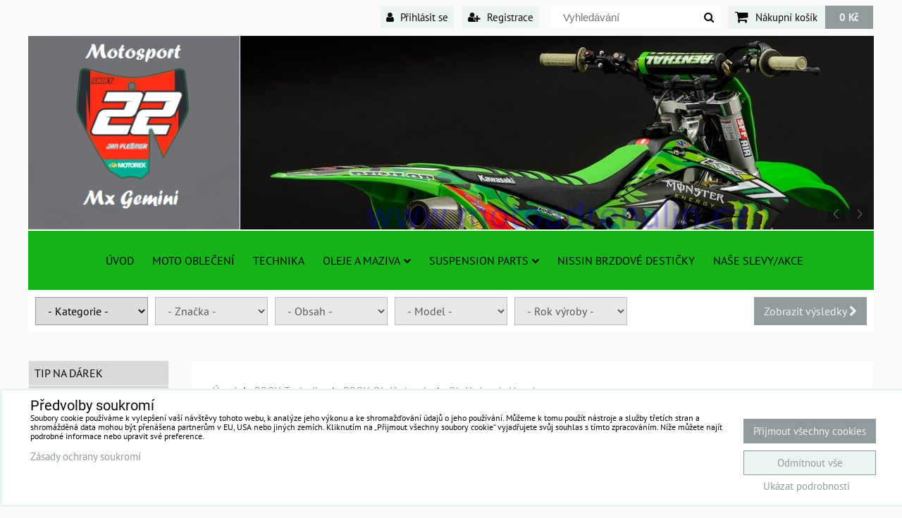

--- FILE ---
content_type: text/html; charset=UTF-8
request_url: https://www.motosport-mx-gemini.cz/c/prox-technika/ojnicni-sady-mx-moto/ojnicni-sady-honda
body_size: 46354
content:
<!DOCTYPE html>
<html lang="cs" class="no-js" data-lssid="2a4978566d32">
    <head>  
        <meta charset="utf-8">
                
        <title>Ojniční sady Honda</title>
         
        <meta http-equiv="X-UA-Compatible" content="IE=edge,chrome=1">
	<meta name="MobileOptimized" content="width">
        <meta name="viewport" content="width=device-width,minimum-scale=1.0">
         
<script data-privacy-group="script">
var FloxSettings = {
'cartItems': {},'cartProducts': {},'cartType': "slider",'loginType': "slider",'regformType': "slider",'langVer': "" 
}; 
 
</script>
<script data-privacy-group="script">
FloxSettings.img_size = { 'min': "50x50",'small': "120x120",'medium': "440x440",'large': "800x800",'max': "1600x1600",'product_antn': "440x440",'product_detail': "800x800" };
</script>
    <template id="privacy_iframe_info">
    <div class="floxIframeBlockedInfo" data-func-text="Funkční" data-analytic-text="Analytické" data-ad-text="Marketingové" data-nosnippet="1">
    <div class="floxIframeBlockedInfo__common">
        <div class="likeH3">Externí obsah je blokován Volbami soukromí</div>
        <p>Přejete si načíst externí obsah?</p>
    </div>
    <div class="floxIframeBlockedInfo__youtube">
        <div class="likeH3">Videa Youtube jsou blokovány Volbami soukromí</div>
        <p>Přejete si načíst Youtube video?</p>
    </div>
    <div class="floxIframeBlockedInfo__buttons">
        <button class="button floxIframeBlockedInfo__once">Povolit jednou</button>
        <button class="button floxIframeBlockedInfo__always" >Povolit a zapamatovat - souhlas s druhem cookie: </button>
    </div>
    <a class="floxIframeBlockedLink__common" href=""><i class="fa fa-external-link"></i> Otevřít obsah v novém okně</a>
    <a class="floxIframeBlockedLink__youtube" href=""><i class="fa fa-external-link"></i> Otevřít video v novém okně</a>
</div>
</template>
<script type="text/javascript" data-privacy-group="script">
FloxSettings.options={},FloxSettings.options.MANDATORY=1,FloxSettings.options.FUNC=2,FloxSettings.options.ANALYTIC=4,FloxSettings.options.AD=8;
FloxSettings.options.fullConsent=15;FloxSettings.options.maxConsent=15;FloxSettings.options.consent=0,localStorage.getItem("floxConsent")&&(FloxSettings.options.consent=parseInt(localStorage.getItem("floxConsent")));FloxSettings.options.sync=1;FloxSettings.google_consent2_options={},FloxSettings.google_consent2_options.AD_DATA=1,FloxSettings.google_consent2_options.AD_PERSON=2;FloxSettings.google_consent2_options.consent=-1,localStorage.getItem("floxGoogleConsent2")&&(FloxSettings.google_consent2_options.consent=parseInt(localStorage.getItem("floxGoogleConsent2")));const privacyIsYoutubeUrl=function(e){return e.includes("youtube.com/embed")||e.includes("youtube-nocookie.com/embed")},privacyIsGMapsUrl=function(e){return e.includes("google.com/maps/embed")||/maps\.google\.[a-z]{2,3}\/maps/i.test(e)},privacyGetPrivacyGroup=function(e){var t="";if(e.getAttribute("data-privacy-group")?t=e.getAttribute("data-privacy-group"):e.closest("*[data-privacy-group]")&&(t=e.closest("*[data-privacy-group]").getAttribute("data-privacy-group")),"IFRAME"===e.tagName){let r=e.src||"";privacyIsYoutubeUrl(r)&&(e.setAttribute("data-privacy-group","func"),t="func"),privacyIsGMapsUrl(r)&&(e.setAttribute("data-privacy-group","func"),t="func")}return"regular"===t&&(t="script"),t},privacyBlockScriptNode=function(e){e.type="javascript/blocked";let t=function(r){"javascript/blocked"===e.getAttribute("type")&&r.preventDefault(),e.removeEventListener("beforescriptexecute",t)};e.addEventListener("beforescriptexecute",t)},privacyHandleScriptTag=function(e){let t=privacyGetPrivacyGroup(e);if(t){if("script"===t)return;"mandatory"===t||"func"===t&&FloxSettings.options.consent&FloxSettings.options.FUNC||"analytic"===t&&FloxSettings.options.consent&FloxSettings.options.ANALYTIC||"ad"===t&&FloxSettings.options.consent&FloxSettings.options.AD||privacyBlockScriptNode(e)}else FloxSettings.options.allow_unclassified||privacyBlockScriptNode(e)},privacyShowPlaceholder=function(e){let t=privacyGetPrivacyGroup(e);var r=document.querySelector("#privacy_iframe_info").content.cloneNode(!0),i=r.querySelector(".floxIframeBlockedInfo__always");i.textContent=i.textContent+r.firstElementChild.getAttribute("data-"+t+"-text"),r.firstElementChild.setAttribute("data-"+t,"1"),r.firstElementChild.removeAttribute("data-func-text"),r.firstElementChild.removeAttribute("data-analytic-text"),r.firstElementChild.removeAttribute("data-ad-text");let o=e.parentNode.classList.contains("blockYoutube");if(e.style.height){let a=e.style.height,c=e.style.width;e.setAttribute("data-privacy-style-height",a),r.firstElementChild.style.setProperty("--iframe-h",a),r.firstElementChild.style.setProperty("--iframe-w",c),e.style.height="0"}else if(e.getAttribute("height")){let n=e.getAttribute("height").replace("px",""),l=e.getAttribute("width").replace("px","");e.setAttribute("data-privacy-height",n),n.includes("%")?r.firstElementChild.style.setProperty("--iframe-h",n):r.firstElementChild.style.setProperty("--iframe-h",n+"px"),l.includes("%")?r.firstElementChild.style.setProperty("--iframe-w",l):r.firstElementChild.style.setProperty("--iframe-w",l+"px"),e.setAttribute("height",0)}else if(o&&e.parentNode.style.maxHeight){let s=e.parentNode.style.maxHeight,p=e.parentNode.style.maxWidth;r.firstElementChild.style.setProperty("--iframe-h",s),r.firstElementChild.style.setProperty("--iframe-w",p)}let u=e.getAttribute("data-privacy-src")||"";privacyIsYoutubeUrl(u)?(r.querySelector(".floxIframeBlockedInfo__common").remove(),r.querySelector(".floxIframeBlockedLink__common").remove(),r.querySelector(".floxIframeBlockedLink__youtube").setAttribute("href",u.replace("/embed/","/watch?v="))):u?(r.querySelector(".floxIframeBlockedInfo__youtube").remove(),r.querySelector(".floxIframeBlockedLink__youtube").remove(),r.querySelector(".floxIframeBlockedLink__common").setAttribute("href",u)):(r.querySelector(".floxIframeBlockedInfo__once").remove(),r.querySelector(".floxIframeBlockedInfo__youtube").remove(),r.querySelector(".floxIframeBlockedLink__youtube").remove(),r.querySelector(".floxIframeBlockedLink__common").remove(),r.querySelector(".floxIframeBlockedInfo__always").classList.add("floxIframeBlockedInfo__always--reload")),e.parentNode.insertBefore(r,e.nextSibling),o&&e.parentNode.classList.add("blockYoutube--blocked")},privacyHidePlaceholderIframe=function(e){var t=e.nextElementSibling;if(t&&t.classList.contains("floxIframeBlockedInfo")){let r=e.parentNode.classList.contains("blockYoutube");r&&e.parentNode.classList.remove("blockYoutube--blocked"),e.getAttribute("data-privacy-style-height")?e.style.height=e.getAttribute("data-privacy-style-height"):e.getAttribute("data-privacy-height")?e.setAttribute("height",e.getAttribute("data-privacy-height")):e.classList.contains("invisible")&&e.classList.remove("invisible"),t.remove()}},privacyBlockIframeNode=function(e){var t=e.src||"";""===t&&e.getAttribute("data-src")&&(t=e.getAttribute("data-src")),e.setAttribute("data-privacy-src",t),e.removeAttribute("src"),!e.classList.contains("floxNoPrivacyPlaceholder")&&(!e.style.width||parseInt(e.style.width)>200)&&(!e.getAttribute("width")||parseInt(e.getAttribute("width"))>200)&&(!e.style.height||parseInt(e.style.height)>200)&&(!e.getAttribute("height")||parseInt(e.getAttribute("height"))>200)&&(!e.style.display||"none"!==e.style.display)&&(!e.style.visibility||"hidden"!==e.style.visibility)&&privacyShowPlaceholder(e)},privacyHandleIframeTag=function(e){let t=privacyGetPrivacyGroup(e);if(t){if("script"===t||"mandatory"===t)return;if("func"===t&&FloxSettings.options.consent&FloxSettings.options.FUNC)return;if("analytic"===t&&FloxSettings.options.consent&FloxSettings.options.ANALYTIC||"ad"===t&&FloxSettings.options.consent&FloxSettings.options.AD)return;privacyBlockIframeNode(e)}else{if(FloxSettings.options.allow_unclassified)return;privacyBlockIframeNode(e)}},privacyHandleYoutubeGalleryItem=function(e){if(!(FloxSettings.options.consent&FloxSettings.options.FUNC)){var t=e.closest(".gallery").getAttribute("data-preview-height"),r=e.getElementsByTagName("img")[0],i=r.getAttribute("src").replace(t+"/"+t,"800/800");r.classList.contains("flox-lazy-load")&&(i=r.getAttribute("data-src").replace(t+"/"+t,"800/800")),e.setAttribute("data-href",e.getAttribute("href")),e.setAttribute("href",i),e.classList.replace("ytb","ytbNoConsent")}},privacyBlockPrivacyElementNode=function(e){e.classList.contains("floxPrivacyPlaceholder")?(privacyShowPlaceholder(e),e.classList.add("invisible")):e.style.display="none"},privacyHandlePrivacyElementNodes=function(e){let t=privacyGetPrivacyGroup(e);if(t){if("script"===t||"mandatory"===t)return;if("func"===t&&FloxSettings.options.consent&FloxSettings.options.FUNC)return;if("analytic"===t&&FloxSettings.options.consent&FloxSettings.options.ANALYTIC||"ad"===t&&FloxSettings.options.consent&FloxSettings.options.AD)return;privacyBlockPrivacyElementNode(e)}else{if(FloxSettings.options.allow_unclassified)return;privacyBlockPrivacyElementNode(e)}};function privacyLoadScriptAgain(e){var t=document.getElementsByTagName("head")[0],r=document.createElement("script");r.src=e.getAttribute("src"),t.appendChild(r),e.parentElement.removeChild(e)}function privacyExecuteScriptAgain(e){var t=document.getElementsByTagName("head")[0],r=document.createElement("script");r.textContent=e.textContent,t.appendChild(r),e.parentElement.removeChild(e)}function privacyEnableScripts(){document.querySelectorAll('script[type="javascript/blocked"]').forEach(e=>{let t=privacyGetPrivacyGroup(e);(FloxSettings.options.consent&FloxSettings.options.ANALYTIC&&t.includes("analytic")||FloxSettings.options.consent&FloxSettings.options.AD&&t.includes("ad")||FloxSettings.options.consent&FloxSettings.options.FUNC&&t.includes("func"))&&(e.getAttribute("src")?privacyLoadScriptAgain(e):privacyExecuteScriptAgain(e))})}function privacyEnableIframes(){document.querySelectorAll("iframe[data-privacy-src]").forEach(e=>{let t=privacyGetPrivacyGroup(e);if(!(FloxSettings.options.consent&FloxSettings.options.ANALYTIC&&t.includes("analytic")||FloxSettings.options.consent&FloxSettings.options.AD&&t.includes("ad")||FloxSettings.options.consent&FloxSettings.options.FUNC&&t.includes("func")))return;privacyHidePlaceholderIframe(e);let r=e.getAttribute("data-privacy-src");e.setAttribute("src",r),e.removeAttribute("data-privacy-src")})}function privacyEnableYoutubeGalleryItems(){FloxSettings.options.consent&FloxSettings.options.FUNC&&(document.querySelectorAll(".ytbNoConsent").forEach(e=>{e.setAttribute("href",e.getAttribute("data-href")),e.classList.replace("ytbNoConsent","ytb")}),"function"==typeof initGalleryPlugin&&initGalleryPlugin())}function privacyEnableBlockedContent(e,t){document.querySelectorAll(".floxCaptchaCont").length&&(e&FloxSettings.options.FUNC)!=(t&FloxSettings.options.FUNC)?window.location.reload():(privacyEnableScripts(),privacyEnableIframes(),privacyEnableYoutubeGalleryItems(),"function"==typeof FloxSettings.privacyEnableScriptsCustom&&FloxSettings.privacyEnableScriptsCustom())}
function privacyUpdateConsent(){ FloxSettings.ga4&&"function"==typeof gtag&&gtag("consent","update",{ad_storage:FloxSettings.options.consent&FloxSettings.options.AD?"granted":"denied",analytics_storage:FloxSettings.options.consent&FloxSettings.options.ANALYTIC?"granted":"denied",functionality_storage:FloxSettings.options.consent&FloxSettings.options.FUNC?"granted":"denied",personalization_storage:FloxSettings.options.consent&FloxSettings.options.FUNC?"granted":"denied",security_storage:FloxSettings.options.consent&FloxSettings.options.FUNC?"granted":"denied",ad_user_data:FloxSettings.google_consent2_options.consent>-1&&FloxSettings.google_consent2_options.consent&FloxSettings.google_consent2_options.AD_DATA?"granted":"denied",ad_personalization:FloxSettings.google_consent2_options.consent>-1&&FloxSettings.google_consent2_options.consent&FloxSettings.google_consent2_options.AD_PERSON?"granted":"denied"});if(FloxSettings.sklik&&FloxSettings.sklik.active){var e={rtgId:FloxSettings.sklik.seznam_retargeting_id,consent:FloxSettings.options.consent&&FloxSettings.options.consent&FloxSettings.options.ANALYTIC?1:0};"category"===FloxSettings.sklik.pageType?(e.category=FloxSettings.sklik.category,e.pageType=FloxSettings.sklik.pageType):"offerdetail"===FloxSettings.sklik.pagetype&&(e.itemId=FloxSettings.sklik.itemId,e.pageType=FloxSettings.sklik.pageType),window.rc&&window.rc.retargetingHit&&window.rc.retargetingHit(e)}"function"==typeof loadCartFromLS&&"function"==typeof saveCartToLS&&(loadCartFromLS(),saveCartToLS());}
const observer=new MutationObserver(e=>{e.forEach(({addedNodes:e})=>{e.forEach(e=>{if(FloxSettings.options.consent!==FloxSettings.options.maxConsent){if(1===e.nodeType&&"SCRIPT"===e.tagName)return privacyHandleScriptTag(e);if(1===e.nodeType&&"IFRAME"===e.tagName)return privacyHandleIframeTag(e);if(1===e.nodeType&&"A"===e.tagName&&e.classList.contains("ytb"))return privacyHandleYoutubeGalleryItem(e);if(1===e.nodeType&&"SCRIPT"!==e.tagName&&"IFRAME"!==e.tagName&&e.classList.contains("floxPrivacyElement"))return privacyHandlePrivacyElementNodes(e)}1===e.nodeType&&(e.classList.contains("mainPrivacyModal")||e.classList.contains("mainPrivacyBar"))&&(FloxSettings.options.consent>0&&!FloxSettings.options.forceShow&&-1!==FloxSettings.google_consent2_options.consent?e.style.display="none":FloxSettings.options.consent>0&&-1===FloxSettings.google_consent2_options.consent?e.classList.add("hideBWConsentOptions"):-1!==FloxSettings.google_consent2_options.consent&&e.classList.add("hideGC2ConsentOptions"))})})});observer.observe(document.documentElement,{childList:!0,subtree:!0}),document.addEventListener("DOMContentLoaded",function(){observer.disconnect()});const createElementBackup=document.createElement;document.createElement=function(...e){if("script"!==e[0].toLowerCase())return createElementBackup.bind(document)(...e);let n=createElementBackup.bind(document)(...e);return n.setAttribute("data-privacy-group","script"),n};
</script>

<meta name="referrer" content="no-referrer-when-downgrade">


<link rel="canonical" href="https://www.motosport-mx-gemini.cz/c/prox-technika/ojnicni-sady-mx-moto/ojnicni-sady-honda">
    

<meta property="og:title" content="Ojniční sady Honda">
<meta property="og:site_name" content="Motosport MX Gemini">

<meta property="og:url" content="https://www.motosport-mx-gemini.cz/c/prox-technika/ojnicni-sady-mx-moto/ojnicni-sady-honda">
<meta property="og:description" content="">

<meta name="twitter:card" content="summary_large_image">
<meta name="twitter:title" content="Ojniční sady Honda">
<meta name="twitter:description" content="">

    <meta property="og:locale" content="cs_CZ">

    <meta property="og:type" content="website">
                                
        <meta property="og:image" content="https://www.motosport-mx-gemini.cz/resize/e:d962a/1200/630/files/blackbird-potahy-sedel/honda-logo-2.png"> 
        <meta name="twitter:image" content="https://www.motosport-mx-gemini.cz/resize/e:d962a/1200/630/files/blackbird-potahy-sedel/honda-logo-2.png">        
        <link href="https://www.motosport-mx-gemini.cz/resize/e:d962a/440/440/files/blackbird-potahy-sedel/honda-logo-2.png" rel="previewimage">  
    <script data-privacy-group="script" type="application/ld+json">
{
    "@context": "https://schema.org",
    "@type": "WebPage",
    "name": "Ojniční sady Honda",
    "description": "",
    "image": "https://www.motosport-mx-gemini.cz/resize/e:d962a/440/440/files/blackbird-potahy-sedel/honda-logo-2.png"}
</script>
<script data-privacy-group="script" type="application/ld+json">
{
   "@context": "https://schema.org",
    "@type": "Organization",
    "url": "https://motosport-mx-gemini.cz",
            "logo": "https://www.motosport-mx-gemini.cz/files/design-eshop/logo-eshop.png",
        "name": "Motosport MX Gemini",
    "description": "Servis a nastavení tlumičů KYB, SHOWA, pro motokros a enduro.Prodej a zastoupení značek FOX, PROX, ČZ, Motorex, POD, LEATT, UFO, Vertex, HOT RODS, Dunlop a další.Poradenství pro motokros a enduro.",
    "email": "motosport.mx.gemini@seznam.cz",
    "telephone": "602966037",
    "address": {
        "@type": "PostalAddress",
        "streetAddress": "Kunratice",
        "addressLocality": "Děčín 2",
        "addressCountry": "CZ",
        "addressRegion": "ČR",
        "postalCode": "405 02"
    },
    "contactPoint": {
        "@type": "ContactPoint",
        "telephone": "602966037",
        "email": "motosport.mx.gemini@seznam.cz"
    }}
</script>  
<link rel="alternate" type="application/rss+xml" title="RSS feed pro www.motosport-mx-gemini.cz" href="/e/rss/news">

<link rel="dns-prefetch" href="https://www.byznysweb.cz">
<link rel="preconnect" href="https://www.byznysweb.cz/" crossorigin>
<style type="text/css">
        

@font-face {
  font-family: 'PT Sans';
  font-style: normal;
  font-display: swap;
  font-weight: 400;
  src: local(''),
       url('https://www.byznysweb.cz/templates/bw-fonts/pt-sans-v17-latin-ext_latin-regular.woff2') format('woff2'),
       url('https://www.byznysweb.cz/templates/bw-fonts/pt-sans-v17-latin-ext_latin-regular.woff') format('woff');
}


@font-face {
  font-family: 'PT Sans';
  font-style: normal;
  font-display: swap;
  font-weight: 700;
  src: local(''),
       url('https://www.byznysweb.cz/templates/bw-fonts/pt-sans-v17-latin-ext_latin-700.woff2') format('woff2'),
       url('https://www.byznysweb.cz/templates/bw-fonts/pt-sans-v17-latin-ext_latin-700.woff') format('woff');
}

@font-face {
  font-family: 'Roboto';
  font-style: normal;
  font-display: swap;
  font-weight: 400;
  src: local(''),
       url('https://www.byznysweb.cz/templates/bw-fonts/roboto-v30-latin-ext_latin-regular.woff2') format('woff2'),
       url('https://www.byznysweb.cz/templates/bw-fonts/roboto-v30-latin-ext_latin-regular.woff') format('woff');
}


@font-face {
  font-family: 'Roboto';
  font-style: normal;
  font-display: swap;
  font-weight: 700;
  src: local(''),
       url('https://www.byznysweb.cz/templates/bw-fonts/roboto-v30-latin-ext_latin-700.woff2') format('woff2'),
       url('https://www.byznysweb.cz/templates/bw-fonts/roboto-v30-latin-ext_latin-700.woff') format('woff');
}
</style>

<link rel="preload" href="/erp-templates/skins/flat/universal/fonts/fontawesome-webfont.woff2" as="font" type="font/woff2" crossorigin>
<link href="/erp-templates/260119150559/universal.css" rel="stylesheet" type="text/css" media="all">  




<script data-privacy-group="mandatory">
    FloxSettings.trackerData = {
                    'cartIds': []
            };
    </script>    <!-- Global site tag (gtag.js) - Google Analytics -->
    <script async src="https://www.googletagmanager.com/gtag/js?id=G-WCNCKB9FPB" data-privacy-group="regular"></script>    
    <script data-privacy-group="regular">
        window.dataLayer = window.dataLayer || [];
        function gtag(){ dataLayer.push(arguments); }
        if(FloxSettings.options) {
          if(FloxSettings.options.consent) {
            gtag('consent', 'default', {
              'ad_storage': (FloxSettings.options.consent & FloxSettings.options.AD)?'granted':'denied',
              'analytics_storage': (FloxSettings.options.consent & FloxSettings.options.ANALYTIC)?'granted':'denied',
              'functionality_storage': (FloxSettings.options.consent & FloxSettings.options.FUNC)?'granted':'denied',
              'personalization_storage': (FloxSettings.options.consent & FloxSettings.options.FUNC)?'granted':'denied',
              'security_storage': (FloxSettings.options.consent & FloxSettings.options.FUNC)?'granted':'denied',
              'ad_user_data': ((FloxSettings.google_consent2_options.consent > -1) && FloxSettings.google_consent2_options.consent & FloxSettings.google_consent2_options.AD_DATA)?'granted':'denied',
              'ad_personalization': ((FloxSettings.google_consent2_options.consent > -1) && FloxSettings.google_consent2_options.consent & FloxSettings.google_consent2_options.AD_PERSON)?'granted':'denied',
              'wait_for_update': 500
            });  
          } else {
            gtag('consent', 'default', {
              'ad_storage': 'denied',
              'analytics_storage': 'denied',
              'functionality_storage': 'denied',
              'personalization_storage': 'denied',
              'security_storage': 'denied',
              'ad_user_data': 'denied',
              'ad_personalization': 'denied',
              'wait_for_update': 500
            });  
          }
        }
        gtag('js', new Date());
     
        gtag('set', { 'currency': 'CZK' }); 
      
    

    FloxSettings.ga4 = 1;
    FloxSettings.gtagID = 'G-WCNCKB9FPB';
    gtag('config', 'G-WCNCKB9FPB',{  'groups': 'ga4' });   

  
    </script>   
 

</head>  
<body class="">
    <noscript class="noprint">
        <div id="noscript">
            Javascript není prohlížečem podporován nebo je vypnutý. Pro zobrazení stránky tak, jak byla zamýšlena, použijte prohlížeč s podporou JavaScriptu.
            <br>Pomoc: <a href="https://www.enable-javascript.com/" target="_blank">Enable-Javascript.com</a>.
        </div> 
    </noscript>
        
    <!-- Facebook Pixel Code -->
<script type="text/javascript" data-privacy-group="ad">
!function(f,b,e,v,n,t,s){
    if(f.fbq)return;n=f.fbq=function(){
        n.callMethod? n.callMethod.apply(n,arguments):n.queue.push(arguments)
    };
    if(!f._fbq)f._fbq=n;
    n.push=n;n.loaded=!0;n.version='2.0';n.queue=[];t=b.createElement(e);t.async=!0;
    t.src=v;s=b.getElementsByTagName(e)[0];s.parentNode.insertBefore(t,s)
}
(window,document,'script','//connect.facebook.net/en_US/fbevents.js');

    var time = Date.now(),
        eventTime = Math.floor(time / 1000),
        eventId = "PW" + time;   

    fbq('init', '782140609941383');        
    //console.log('special FB init')
    fbq('track', 'PageView', { }, { 'eventID': eventId });
    FloxSettings.fb_conv = [];
 
    
    function getCookie(name) {
      var value = '; '+document.cookie;
      var parts = value.split('; '+name+'=');
      if (parts.length === 2) return parts.pop().split(';').shift();
      else return null;
    }    
    
    FloxSettings.fb_conv.push({ 
        "event_name": "PageView",
        "event_time": eventTime,
        "event_id": eventId, 
        "event_source_url": window.location.href,
        "action_source": "website",
        "user_data": {
            "fbp": getCookie('_fbp')
        }
    });
    
        
 FloxSettings.currency = 'CZK';FloxSettings.fbremarket = { 'init': true, 'apikey': '782140609941383' };        
</script>
<!-- End Facebook Pixel Code -->
   
    <div class="oCont remodal-bg">
                <header class="logo_header_middle noprint havecatsfilter">
            <div id="top-panel" class="noprint">
    <i id="top-panel-chevron" class="fa fa-chevron-circle-down"> <i class="fa fa-shopping-cart"></i> <i class="fa fa-search"></i> <i class="fa fa-user"></i></i>
    <div class="iCont">
        <ul id="header-items">
            <li class="topAccount">
                <ul>
            <li><a class="sliderLoginActivator" href="/e/login"><i class="fa fa-user"></i> Přihlásit se</a></li> 
                <li><a class="sliderRegisterActivator" href="/e/account/register"><i class="fa fa-user-plus"></i> Registrace</a></li>
    </ul>

            </li>
            <li class="topSearch">
                    <form action="/e/search" method="get" class="siteSearchForm">
        <div class="siteSearchCont">
            <label> 
                <span>Vyhledávání</span>
                <input data-pages="Stránky" data-products="Produkty" data-categories="Kategorie" data-news="Novinky" data-brands="Výrobce"
                       class="siteSearchInput" id="small-search" 
                       placeholder="Vyhledávání" name="word" type="text" value=""></label>
                <button type="submit"><span class="invisible">Hledat</span><i class="fa fa-search"></i></button>
        </div>
            </form>

            </li>
            <li class="topCart">
                         
            <a class="smallCartTitle sliderCartActivator" href="/e/cart/index">
            <i class="fa fa-shopping-cart"></i>
            <span class="smallCartTitleText">Nákupní košík</span>
        </a>
        <a class="smallCartTotal smallCartPrice sliderCartActivator" data-pieces="0" 
           href="/e/cart/index">0 Kč</a>
    
            </li><li class="topLang"></li>
        </ul>
    </div>
</div>
<div id="logo-header" class="iCont">
    <div class="navContSpecial clear">
        <div id="logo">
            <a id="img-logo" href="/"><img src="/templates/260119150559/sys_logo.png" alt="Logo"></a>                    </div>
                        <div id="banner" class="noprint">
            <img class="contentShaper" alt="blank" src="/resize/900/275/blank.png">
            <div id="box-id-header" class="pagebox">
                                                        <div id="block-1051" class="blockSlider blockSliderMobile boxSimple noprint">
                    <div id="sequence1051" class="contentSlider sliderThemearrows"
         data-height="275" data-theme="arrows" data-effect="fade" data-period="5"
         >
            <div class="contentShaper" style="width: 900px;">
                <div style="padding-bottom: 30.555555555556%;"></div>
            </div>
            <ul class="sequence-canvas sliderEffectfade">
                                                            
                <li>
                                            <div class="contentSliderImg contentSliderFrame1">
                                                        <picture>
                                                                <img src="/resize/e:d962a/900/10000/files/design-eshop/kawasaki-eshop-%282%29.jpg" alt="Kawasaki">
                            </picture>
                                                    </div>
                                                        </li>
                                                            
                <li>
                                            <div class="contentSliderImg contentSliderFrame2">
                                                        <picture>
                                                                <img src="/resize/e:d962a/900/10000/files/design-eshop/hlavicka-zatacka-%282%29.jpg" alt="eshop zatačka">
                            </picture>
                                                    </div>
                                                        </li>
                                                            
                <li>
                                            <div class="contentSliderImg contentSliderFrame3">
                                                        <a href="/moto-obleceni/boty" title="Gaerne boty SG 12, SG10, SGJ, motokrosové boty pro dospělé, juniory a děti-slevy, akce, výprodejové modely a limitované edice.">
                                                        <picture>
                                                                <img src="/resize/e:d962a/900/10000/files/gaerne-sg12/gaerne-banner-3.jpg" alt="Gaerne boty SG 12, SG10, SGJ, motokrosové boty pro dospělé, juniory a děti-slevy, akce, výprodejové modely a limitované edice.">
                            </picture>
                                                        </a>
                                                    </div>
                                                        </li>
                                                            
                <li>
                                            <div class="contentSliderImg contentSliderFrame4">
                                                        <a href="/c/scott-bryle" title="SCOTT Mx 2022">
                                                        <picture>
                                                                                                                                                                                                                        
                                    <source srcset="/resize/k:d962a/450/450/files/scott-bryle/scott-banner-cz.jpg" media="(max-width: 450px)">
                                                                <img src="/resize/e:d962a/900/10000/files/scott-bryle/scott-banner-cz.jpg" alt="SCOTT Mx 2022">
                            </picture>
                                                        </a>
                                                    </div>
                                                        </li>
                                                            
                <li>
                                            <div class="contentSliderImg contentSliderFrame5">
                                                        <a href="/c/one-giper-potahy" title="Slevy na revoluční potahy ONE GRIPPER více ZDE:">
                                                        <picture>
                                                                                                                                                                                                                        
                                    <source srcset="/resize/k:d962a/450/450/files/one-griper-potahy/og-potahy-sedel.jpg" media="(max-width: 450px)">
                                                                <img src="/resize/e:d962a/900/10000/files/one-griper-potahy/og-potahy-sedel.jpg" alt="Slevy na revoluční potahy ONE GRIPPER více ZDE:">
                            </picture>
                                                        </a>
                                                    </div>
                                                                                            <div class="contentSliderImg bannerCustomHTML">
                                                                <a href="/c/one-giper-potahy" title="Slevy na revoluční potahy ONE GRIPPER více ZDE:">
                                                                <div class="iCont">
                                                                                                                                                                                                                            
                                        <h2 id="sequence1051-s5-title"
                                            class="bannerTL" style="color: #000000;font-size:2em;">Slevy na revoluční potahy ONE GRIPPER více ZDE:</h2>
                                                                        
                                                        </div>
                                                                </a>
                                                            </div>
                                                            </li>
                                                            
                <li>
                                            <div class="contentSliderImg contentSliderFrame6">
                                                        <a href="/c/gaerne/gaerne-sg-22" title="Gaerne SG 22">
                                                        <picture>
                                                                                                                                                                                                                        
                                    <source srcset="/resize/k:d962a/450/450/files/gaerne-sg-22/gaerne-22-banner-3-oprava.jpg" media="(max-width: 450px)">
                                                                <img src="/resize/e:d962a/900/10000/files/gaerne-sg-22/gaerne-22-banner-3-oprava.jpg" alt="Gaerne SG 22">
                            </picture>
                                                        </a>
                                                    </div>
                                                        </li>
                                                            
                <li>
                                            <div class="contentSliderImg contentSliderFrame7">
                                                        <picture>
                                                                                                                                                                                                                        
                                    <source srcset="/resize/k:d962a/450/450/files/motoadrenalin/cerakote.jpg" media="(max-width: 450px)">
                                                                <img src="/resize/e:d962a/900/10000/files/motoadrenalin/cerakote.jpg" alt="CERAKOTE nabízíme lakování motodílů. TEL:602966037, whatsap">
                            </picture>
                                                    </div>
                                                                                            <div class="contentSliderImg bannerCustomHTML">
                                                                <div class="iCont">
                                                                                                                                                                                                                            
                                        <h2 id="sequence1051-s7-title"
                                            class="bannerTL" style="color: #000000;font-size:1.5em;">CERAKOTE nabízíme lakování motodílů. TEL:602966037, whatsap</h2>
                                                                        
                                                        </div>
                                                            </div>
                                                            </li>
                    </ul>

                                               <ul class="sequence-arrows">
                    <li class="sequence-prev"><span>Předchozí</span></li>
                    <li class="sequence-next"><span>Další</span></li>
                </ul>
                        </div>
</div>

                        </div>
        </div>
            </div>
</div>
<div id="menu-cont" class="noprint mainMenuAlign-center">
    <div class="iCont">
            <nav id="main-menu">
        <div class="menuCont clear">
                                    <div class="productsMenuCont menuCont invisible">
                        <span class="button menuButton"><i class="fa fa-bars"></i> Produkty</span>
                             
                            
                
            <ul class="dropside">
                    <li class="menuItem">
                <a class="menuLink" href="/c/moto-hodiny"
                   >
                                            
                        TIP na dárek
                                        </a>
                            </li>
                    <li class="menuItem">
                <a class="menuLink" 
                   title="MOTO díly EVO,  díly kawasaki KX 125/250 1990,1992,1993,1994,1995,1996,1997,1998, Honda CR 125/250/500, Yamaha YZ 125/250" href="/c/motoadrenalin"
                   >
                                            
                        Motoadrenalin
                                        </a>
                            </li>
                    <li class="menuItem">
                <a class="menuLink" 
                   title="HAAN wheels, motokrosové špičkové závodní kola na KTM, Husqvarna, Kawasaki, Yamaha, Honda, Suzuki" href="/c/haan-wheels"
                   >
                                            
                        HAAN Wheels
                                        </a>
                            </li>
                    <li class="menuItem">
                <a class="menuLink" 
                   title="SCOTT motokrosové brýle hustle, prospect, endurové brýle scott fury, mx scott brýle roll offs, scott brýle wfs, špičkové závodní brýle." href="/c/scott-bryle"
                   >
                                            
                        SCOTT brýle
                                        </a>
                            </li>
                    <li class="menuItem">
                <a class="menuLink" href="/c/alpinestars"
                   >
                                            
                        Alpinestars
                                        </a>
                            </li>
                    <li class="menuItem ancestor">
                <a class="menuLink needsclick" href="/c/acerbis"
                   >
                                            
                        ACERBIS
                        <i class="menuChevron fa fa-chevron-right"></i>                </a>
                                                                 
                            
                
            <ul class="submenu level1">
                    <li class="menuItem">
                <a class="menuLink" 
                   title="Acerbis, chrániče a kryty rámů, mx motokros, Honda CRF, Suzuki RMZ, Yamaha YZF, KTM SXF, Husqvarna TC/TE, Kawasaki KXF" href="/c/acerbis/acerbis-kryty-ramu"
                   >
                                            
                        ACERBIS kryty rámů
                                        </a>
                            </li>
                    <li class="menuItem">
                <a class="menuLink" 
                   title="ACERBIS, chrániče kolen, EVO 3.0, gorila motokrosové chrániče kolen." href="/c/acerbis/acerbis-chranice-kolen"
                   >
                                            
                        ACERBIS chrániče kolen
                                        </a>
                            </li>
                    <li class="menuItem">
                <a class="menuLink" 
                   title="Acerbis sady plastů na motokrosové a endurové motocykly" href="/c/acerbis/acerbis-sady-plastu"
                   >
                                            
                        ACERBIS sady plastů
                                        </a>
                            </li>
                    <li class="menuItem">
                <a class="menuLink" 
                   title="Acerbis kryty pod motor, carbonové kryty, acerbis tuninkové díly, moto díly a mototechnika." href="/c/acerbis/acerbis-kryty-motoru"
                   >
                                            
                        ACERBIS kryty motoru
                                        </a>
                            </li>
                    <li class="menuItem">
                <a class="menuLink" 
                   title="Acerbis kryty motoru, designové chrániče motoru Honda, Suzuki, kawasaki, Yamaha, KTM, Husqvarna." href="/c/acerbis/acerbis-kryty-pod-motor"
                   >
                                            
                        ACERBIS kryty pod motor
                                        </a>
                            </li>
                    <li class="menuItem">
                <a class="menuLink" 
                   title="Acerbis, sada vodítek řetězu, lízátko řetězu, mx , motokros, Suzuki, Honda, Yamaha, Kawasaki, KTM. Husqvarna." href="/c/acerbis/acerbis-voditka-retezu"
                   >
                                            
                        ACERBIS voditka řetězu
                                        </a>
                            </li>
                    <li class="menuItem">
                <a class="menuLink" 
                   title="Acerbis, mřížky chladičů, barevné, levý chladič, pravý chladič, chrániče chladičů, Kawasaki, Suzuki, honda, Yamaha, Acerbis mx dolňky." href="/c/acerbis/acerbis-mrizky-chladicu"
                   >
                                            
                        ACERBIS mřížky chladičů
                                        </a>
                            </li>
                    <li class="menuItem">
                <a class="menuLink" 
                   title="Acerbis přední blatník honda CRF, Yamaha YZF, KAWASAKI KXf, KTM SX/SXF HuSQVARNA TC" href="/c/acerbis/acerbis-predni-blatniky"
                   >
                                            
                        ACERBIS přední blatníky
                                        </a>
                            </li>
                    <li class="menuItem">
                <a class="menuLink" href="/c/acerbis/acerbis-spojlery"
                   >
                                            
                        ACERBIS spojlery
                                        </a>
                            </li>
                    <li class="menuItem">
                <a class="menuLink" href="/c/acerbis/acerbis-zadni-blatniky"
                   >
                                            
                        ACERBIS zadní blatníky
                                        </a>
                            </li>
                    <li class="menuItem">
                <a class="menuLink" href="/c/acerbis/acerbis-zadni-bocni-cisla"
                   >
                                            
                        ACERBIS zadní boční čísla
                                        </a>
                            </li>
                    <li class="menuItem">
                <a class="menuLink" href="/c/acerbis/acerbis-kryty-sani"
                   >
                                            
                        ACERBIS kryty sání
                                        </a>
                            </li>
                    <li class="menuItem">
                <a class="menuLink" href="/c/acerbis/acerbis-kryty-vidlic"
                   >
                                            
                        ACERBIS kryty vidlic
                                        </a>
                            </li>
                    <li class="menuItem">
                <a class="menuLink" href="/c/acerbis/acerbis-kryty-kotoucu"
                   >
                                            
                        ACERBIS kryty kotoučů
                                        </a>
                            </li>
                </ul>
       
                
                                                </li>
                    <li class="menuItem ancestor">
                <a class="menuLink needsclick" 
                   title="Renthal řetězové kolečka a rozety, ultralight, twin ring,chainwheels řetězy." href="/c/renthal"
                   >
                                            
                        Renthal 
                        <i class="menuChevron fa fa-chevron-right"></i>                </a>
                                                                 
                            
                
            <ul class="submenu level1">
                    <li class="menuItem">
                <a class="menuLink" 
                   title="Renthal řetězová kolečka a rozety, chain wheels, ultralight, twin ring, blue, orange" href="/c/renthal/renthal-kolecka-a-rozety"
                   >
                                            
                        Renthal kolečka a rozety
                                        </a>
                            </li>
                    <li class="menuItem">
                <a class="menuLink" href="/c/renthal/renthal-riditka"
                   >
                                            
                        Renthal řidítka
                                        </a>
                            </li>
                </ul>
       
                
                                                </li>
                    <li class="menuItem ancestor">
                <a class="menuLink needsclick" 
                   title="Motomaster, brdové kotouče přední, zadní nitro, flame, brzdové destičky, Rozety Fusion, modré, černé, oranžové, kotouče oversize." href="/c/motomaster"
                   >
                                            
                        MotoMaster
                        <i class="menuChevron fa fa-chevron-right"></i>                </a>
                                                                 
                            
                
            <ul class="submenu level1">
                    <li class="menuItem">
                <a class="menuLink" 
                   title="Motomaster, brzdové motokrosové kotouče, přední a zadní NITRO, FLAME zesílené, větší kotouče oversize." href="/c/motomaster/motomaster-brzdove-kotouce"
                   >
                                            
                        Motomaster brzdové kotouče
                                        </a>
                            </li>
                    <li class="menuItem">
                <a class="menuLink" 
                   title="Motomaste brzdové destičky přední, zadní honda, suzuki, Yamaha, KTM, Kawasaki, husqvarna" href="/c/motomaster/moto-master-brzdove-desticky"
                   >
                                            
                        Motomaster brzdové destičky
                                        </a>
                            </li>
                    <li class="menuItem">
                <a class="menuLink" 
                   title="Motomaster, rozety Fusion, převodníky, kolečka, řetězy, mx , motokros, rozety oranžové, modré černé" href="/c/motomaster/motomaster-rozety"
                   >
                                            
                        MotoMaster rozety
                                        </a>
                            </li>
                    <li class="menuItem">
                <a class="menuLink" 
                   title="Motomaster řetězové kolečka, moto řetězové sady, pastorky pro motokros a endur" href="/c/motomaster/motomaster-kolecka"
                   >
                                            
                        Motomaster kolečka
                                        </a>
                            </li>
                </ul>
       
                
                                                </li>
                    <li class="menuItem">
                <a class="menuLink" 
                   title="Motokrosové zesílené duše, moto duše a moto pneu díly pro motorky." href="/c/waicom"
                   >
                                            
                        WAICOM
                                        </a>
                            </li>
                    <li class="menuItem">
                <a class="menuLink" href="/c/k2-lepidla-a-tmely"
                   >
                                            
                        K2 lepidla a tmely
                                        </a>
                            </li>
                    <li class="menuItem">
                <a class="menuLink" href="/c/domino"
                   >
                                            
                        Domino
                                        </a>
                            </li>
                    <li class="menuItem">
                <a class="menuLink" 
                   title="ODI gripy ON-LOCK grips MX , ODI gripy MX šroubovací sada rukojetí pro motokros a enduro" href="/c/odi-grips-set"
                   >
                                            
                        ODI grips set
                                        </a>
                            </li>
                    <li class="menuItem">
                <a class="menuLink" 
                   title="Blackbird potahy sedel, Yamaha YZF, Honda CRF, Suzuki RMZ, Husqvarna TC, FC, KTM, Potah sedla Zebra,  PMD, Tovární potah sedla." href="/c/blackbird-potahy-sedel"
                   >
                                            
                        Blackbird potahy sedel
                                        </a>
                            </li>
                    <li class="menuItem">
                <a class="menuLink" 
                   title="WP white power oleje do tlumičů, 4w olej do vzduchové vidlice KTM, Husqvarna, GAS GAS" href="/c/wp-oleje"
                   >
                                            
                        WP oleje
                                        </a>
                            </li>
                    <li class="menuItem">
                <a class="menuLink" 
                   title="Öhlins závodní tlumičové oleje, předních a zadních tlumičů pro motokros a enduro." href="/c/ohlins-oleje"
                   >
                                            
                        Öhlins oleje
                                        </a>
                            </li>
                    <li class="menuItem ancestor">
                <a class="menuLink needsclick" 
                   title="BEl ray motorové tlumičové a převodové oleje." href="/c/bel-ray-oleje"
                   >
                                            
                        BEL-RAY oleje
                        <i class="menuChevron fa fa-chevron-right"></i>                </a>
                                                                 
                            
                
            <ul class="submenu level1">
                    <li class="menuItem">
                <a class="menuLink" 
                   title="Bel-Ray, EXP, ESTER BLEND, THUMBER RACING, 10w-40,10w-50" href="/c/bel-ray-oleje/bel-ray-motorove-oleje"
                   >
                                            
                        BEL-RAY motorové oleje
                                        </a>
                            </li>
                    <li class="menuItem">
                <a class="menuLink" 
                   title="BEL-RAY, tlumičové olej, fork oil, závodní tlumičové oleje pro přední vidlice a zadní tlumič." href="/c/bel-ray-oleje/bel-ray-tlumicove-oleje"
                   >
                                            
                        BEL-RAY tlumičové oleje
                                        </a>
                            </li>
                    <li class="menuItem">
                <a class="menuLink" 
                   title="Bel-Ray transmision převodové oleje, 75W, 80W motokrosové závodní oleje." href="/c/bel-ray-oleje/bel-ray-prevodove-oleje"
                   >
                                            
                        BEL-RAY převodové oleje
                                        </a>
                            </li>
                    <li class="menuItem">
                <a class="menuLink" href="/c/bel-ray-oleje/bel-ray-olej-do-benzinu"
                   >
                                            
                        BEL-RAY olej do benzinu
                                        </a>
                            </li>
                    <li class="menuItem">
                <a class="menuLink" href="/c/bel-ray-oleje/bel-ray-kapaliny-a-maziva"
                   >
                                            
                        BEL-RAY kapaliny a maziva
                                        </a>
                            </li>
                </ul>
       
                
                                                </li>
                    <li class="menuItem ancestor">
                <a class="menuLink needsclick" 
                   title="Putoline, castrol, motorex Motorové,tlumičové,převodové oleje a maziva,motokosmetika od předních kvalitních výrobců" href="/c/putoline-oleje"
                   >
                                            
                        Putoline oleje
                        <i class="menuChevron fa fa-chevron-right"></i>                </a>
                                                                 
                            
                
            <ul class="submenu level1">
                    <li class="menuItem">
                <a class="menuLink" 
                   title="Tlumičové oleje Putoline, BEL-RAY, Öhlins, KYB, KAYABA tlumičové oleje pro závodní motokrosové tlumiče SHOWA, KAYABA,WP." href="/c/putoline-oleje/putoline-tlumicove-oleje"
                   >
                                            
                        Putoline Tlumičové oleje
                                        </a>
                            </li>
                    <li class="menuItem">
                <a class="menuLink" 
                   title="Putoline,nanotech,castrol, motorex 10w50, 10w40, 10w60, power1, motorové oleje pro motocykly, scutry a atv." href="/c/putoline-oleje/putoline-motorove-oleje"
                   >
                                            
                        Putoline Motorové oleje
                                        </a>
                            </li>
                    <li class="menuItem">
                <a class="menuLink" 
                   title="Putoline, castrol oleje do benzínu PRE-MIX pro závodní motorky,scutry a ATV." href="/c/putoline-oleje/putoline-oleje-do-benzinu"
                   >
                                            
                        Putoline oleje do benzínu
                                        </a>
                            </li>
                    <li class="menuItem">
                <a class="menuLink" 
                   title="Putoline přípravky na vzduchové filtry, oleje na namazání a čištění fitru" href="/c/putoline-oleje/putoline-pripravky-na-filtry"
                   >
                                            
                        Putoline přípravky na filtry
                                        </a>
                            </li>
                    <li class="menuItem">
                <a class="menuLink" href="/c/putoline-oleje/putoline-kapaliny-a-maziva"
                   >
                                            
                        Putoline kapaliny a maziva
                                        </a>
                            </li>
                    <li class="menuItem">
                <a class="menuLink" 
                   title="Vzduchové pěnové filtry pro motokrosové a endurové motorky." href="/c/putoline-oleje/vzduchove-filtry"
                   >
                                            
                        Putoline vzduchové filtry
                                        </a>
                            </li>
                    <li class="menuItem">
                <a class="menuLink" href="/c/putoline-oleje/putoline-prevodove-oleje"
                   >
                                            
                        Putoline převodové oleje
                                        </a>
                            </li>
                </ul>
       
                
                                                </li>
                    <li class="menuItem">
                <a class="menuLink" 
                   title="Motorex oleje, Motorex cross power 2t, Motorex tlumičový olej 4w,5w, Motorex olej 10W50, Motorex shain lube, Motorex 10W40 Quad, " href="/c/motorex-oleje"
                   >
                                            
                        Motorex oleje
                                        </a>
                            </li>
                    <li class="menuItem">
                <a class="menuLink" href="/c/dp-braking"
                   >
                                            
                        DP Braking
                                        </a>
                            </li>
                    <li class="menuItem">
                <a class="menuLink" 
                   title="KYB, Kayba olej předních vidlic, zadního tlumiče, díly motokrosového pérování." href="/c/kyb-oleje-a-dily"
                   >
                                            
                        KYB oleje a díly
                                        </a>
                            </li>
                    <li class="menuItem">
                <a class="menuLink" 
                   title="Showa díly, pozdra a gufera pro motokrosové přední tlumiče, motokrosové a endurové vidlize, zadní tlumiče." href="/c/showa-dily"
                   >
                                            
                        SHOWA díly 
                                        </a>
                            </li>
                    <li class="menuItem">
                <a class="menuLink" 
                   title="Hiflo filtro olejové filtry do motoru motokrosových a endurových motocyklů." href="/c/hiflo-olejove-filtry"
                   >
                                            
                        Hiflo filtry
                                        </a>
                            </li>
                    <li class="menuItem">
                <a class="menuLink" href="/c/brisk-zapalovaci-svicky"
                   >
                                            
                        BRISK zapalovací svíčky
                                        </a>
                            </li>
                    <li class="menuItem ancestor">
                <a class="menuLink needsclick" href="/c/brembo"
                   >
                                            
                        Brembo
                        <i class="menuChevron fa fa-chevron-right"></i>                </a>
                                                                 
                            
                
            <ul class="submenu level1">
                    <li class="menuItem">
                <a class="menuLink" href="/c/brembo/brembo-brzdove-pumpy"
                   >
                                            
                        Brembo brzdové pumpy
                                        </a>
                            </li>
                </ul>
       
                
                                                </li>
                    <li class="menuItem">
                <a class="menuLink" 
                   title="NGK zapalovací svíčky pro motokrosové, endurové, silniční motocykly a scootery a čtyřkolky ATV" href="/c/ngk-zapalovaci-svicky"
                   >
                                            
                        NGK svíčky
                                        </a>
                            </li>
                    <li class="menuItem">
                <a class="menuLink" href="/c/cross-pro"
                   >
                                            
                        CROSS PRO
                                        </a>
                            </li>
                    <li class="menuItem ancestor">
                <a class="menuLink needsclick" 
                   title="Náhradní díly podvozku motokrosových motorek,těsnění,přepákování a jiné" href="/c/nahradni-dily-podvozek"
                   >
                                            
                        DÍLY PODVOZKU
                        <i class="menuChevron fa fa-chevron-right"></i>                </a>
                                                                 
                            
                
            <ul class="submenu level1">
                    <li class="menuItem">
                <a class="menuLink" href="/c/nahradni-dily-podvozek/gripy-progrip-renthal"
                   >
                                            
                        GRIPY Progrip,Renthal,RFX
                                        </a>
                            </li>
                    <li class="menuItem">
                <a class="menuLink" 
                   title="Spojkové lanka na motokrosové a endurové motocykly Honda CR, CRF, Suzuki, RM, RMZ, Kawasaki KX, KXF, Yamaha YZ, YZF" href="/c/nahradni-dily-podvozek/spojkova-lanka"
                   >
                                            
                        Spojková lanka
                                        </a>
                            </li>
                    <li class="menuItem">
                <a class="menuLink" 
                   title="Plynové Rukojeti pro 2t a 4t motocykly" href="/c/nahradni-dily-podvozek/plynove-rukojeti"
                   >
                                            
                        Plynové Rukojeti
                                        </a>
                            </li>
                    <li class="menuItem">
                <a class="menuLink" 
                   title="IROD chladiče pro motokros a enduro" href="/c/nahradni-dily-podvozek/irod-chladice-motocyklu"
                   >
                                            
                        IROD chladiče motocyklů
                                        </a>
                            </li>
                    <li class="menuItem">
                <a class="menuLink" href="/c/nahradni-dily-podvozek/twin-air"
                   >
                                            
                        TWIN AIR
                                        </a>
                            </li>
                </ul>
       
                
                                                </li>
                    <li class="menuItem ancestor">
                <a class="menuLink needsclick" 
                   title="Servis motokrosových tlumičů,prodej dílů pro přední vidlice a zadní tlumiče na motokros." href="/c/servis-prednich-tlumicu"
                   >
                                            
                        SHOWA,KYB,WP tlumiče servis a díly
                        <i class="menuChevron fa fa-chevron-right"></i>                </a>
                                                                 
                            
                
            <ul class="submenu level1">
                    <li class="menuItem">
                <a class="menuLink" 
                   title="Základní informace o nastavení motokrosového pérování.SHOWA,KAYABA,WP." href="/c/servis-prednich-tlumicu/zakalni-informace-o-nasteveni-tlumicu"
                   >
                                            
                        Základní informace o nastavení tlumičů
                                        </a>
                            </li>
                    <li class="menuItem">
                <a class="menuLink" 
                   title="Gufera a simeringu předních tlumičů Showa, kayaba, kyb, wp pro motokros a enduro." href="/c/servis-prednich-tlumicu/gufera-prednich-vidlic"
                   >
                                            
                        Gufera předních vidlic
                                        </a>
                            </li>
                    <li class="menuItem">
                <a class="menuLink" 
                   title="Prachovky přední vidlice showa. kayaba, wp." href="/c/servis-prednich-tlumicu/prachovky-prednich-vidlic"
                   >
                                            
                        Prachovky předních vidlic SHOWA, WP, Kayaba.
                                        </a>
                            </li>
                    <li class="menuItem">
                <a class="menuLink" 
                   title="Tlumičové oleje pro přední a zadní tlumiče pro motokrosové a endurové motorky." href="/c/servis-prednich-tlumicu/tlumicove-oleje"
                   >
                                            
                        Tlumičové oleje
                                        </a>
                            </li>
                    <li class="menuItem">
                <a class="menuLink" 
                   title="Polepy předních vidlic a cabonové doplňky předních vidlic" href="/c/servis-prednich-tlumicu/polepy-a-doplnky-prednich-vidlic"
                   >
                                            
                        Polepy a doplňky předních vidlic
                                        </a>
                            </li>
                </ul>
       
                
                                                </li>
                    <li class="menuItem ancestor">
                <a class="menuLink needsclick" 
                   title="KOYO, NTN, NACHI motoložiska do převodovky, na kliku, pro motokros,enduro a závodní motocykly KTM, Honda, Kawasaki, Suzuki, Yamaha" href="/c/koyo-ntn-motoloziska"
                   >
                                            
                        KOYO,NTN motoložiska
                        <i class="menuChevron fa fa-chevron-right"></i>                </a>
                                                                 
                            
                
            <ul class="submenu level1">
                    <li class="menuItem">
                <a class="menuLink" href="/c/koyo-ntn-motoloziska/koyo-ntn-loziska-kliky"
                   >
                                            
                        KOYO NTN ložiska kliky
                                        </a>
                            </li>
                </ul>
       
                
                                                </li>
                    <li class="menuItem ancestor">
                <a class="menuLink needsclick" href="/c/hot-rods"
                   >
                                            
                        HOT RODS
                        <i class="menuChevron fa fa-chevron-right"></i>                </a>
                                                                 
                            
                
            <ul class="submenu level1">
                    <li class="menuItem">
                <a class="menuLink" href="/c/hot-rods/hot-rods-loziska-prevodovky"
                   >
                                            
                        HOT RODS ložiska převodovky
                                        </a>
                            </li>
                    <li class="menuItem">
                <a class="menuLink" href="/c/hot-rods/hot-rods-ojnicni-sady"
                   >
                                            
                        HOT RODS ojniční sady Yamaha
                                        </a>
                            </li>
                    <li class="menuItem">
                <a class="menuLink" href="/c/hot-rods/hot-rods-ojnicni-sady-ktm"
                   >
                                            
                        HOT RODS ojniční sady KTM
                                        </a>
                            </li>
                    <li class="menuItem">
                <a class="menuLink" href="/c/hot-rods/hot-rods-dily-vodni-pumpy"
                   >
                                            
                        HOT RODS díly vodní pumpy
                                        </a>
                            </li>
                </ul>
       
                
                                                </li>
                    <li class="menuItem ancestor">
                <a class="menuLink needsclick" 
                   title="VERTEX pístni sady KTM SX SXF, Honda CR, CRF, Yamaha YZ, YZF, Kawasaki KX, KXF, Suzuki RM, RMZ, Husqarna TE, TC, Husaberg KE, FX na motokros a enduro." href="/c/vertex-pistni-sady"
                   >
                                            
                        VERTEX pístní sady
                        <i class="menuChevron fa fa-chevron-right"></i>                </a>
                                                                 
                            
                
            <ul class="submenu level1">
                    <li class="menuItem">
                <a class="menuLink" 
                   title="VERTEX pístní sady KTM SX, SXF, EXC pro motokros, motocross a enduro." href="/c/vertex-pistni-sady/vertex-pistni-sady-ktm"
                   >
                                            
                        VERTEX pístní sady KTM
                                        </a>
                            </li>
                    <li class="menuItem">
                <a class="menuLink" href="/c/vertex-pistni-sady/vertex-pistni-sady-yamaha"
                   >
                                            
                        VERTEX pístní sady YAMAHA
                                        </a>
                            </li>
                    <li class="menuItem">
                <a class="menuLink" href="/c/vertex-pistni-sady/vertex-pistni-sady-honda"
                   >
                                            
                        VERTEX pístní sady Honda
                                        </a>
                            </li>
                    <li class="menuItem">
                <a class="menuLink" 
                   title="Vertex pístní sady Kawasaki KX/KXF, závodní pístní sady 85,125, 250, 450,500" href="/c/vertex-pistni-sady/vertex-pistni-sady-kawasaki"
                   >
                                            
                        VERTEX pístní sady KAWASAKI
                                        </a>
                            </li>
                    <li class="menuItem">
                <a class="menuLink" href="/c/vertex-pistni-sady/vertex-pistni-sady-suzuki"
                   >
                                            
                        VERTEX pístní sady Suzuki
                                        </a>
                            </li>
                    <li class="menuItem">
                <a class="menuLink" href="/c/vertex-pistni-sady/vertex-sady-tesneni-valce"
                   >
                                            
                        VERTEX sady těsnění válce
                                        </a>
                            </li>
                    <li class="menuItem">
                <a class="menuLink" href="/c/vertex-pistni-sady/vertex-sady-gufer-motoru"
                   >
                                            
                        VERTEX sady gufer motoru
                                        </a>
                            </li>
                    <li class="menuItem">
                <a class="menuLink" href="/c/vertex-pistni-sady/vertex-kompletni-sady-tesneni"
                   >
                                            
                        VERTEX kompletní sady těsnění
                                        </a>
                            </li>
                </ul>
       
                
                                                </li>
                    <li class="menuItem submenuActive ancestor">
                <a class="menuLink select needsclick" href="/c/prox-technika"
                   >
                                            
                        PROX Technika
                        <i class="menuChevron fa fa-chevron-right"></i>                </a>
                                                                 
                            
                
            <ul class="submenu level1">
                    <li class="menuItem submenuActive ancestor">
                <a class="menuLink select needsclick" 
                   title="Ojniční sady MX motokrosových a endurových motocyklů" href="/c/prox-technika/ojnicni-sady-mx-moto"
                   >
                                            
                        PROX Ojniční sady
                        <i class="menuChevron fa fa-chevron-right"></i>                </a>
                                                                 
                            
                
            <ul class="submenu level2">
                    <li class="menuItem">
                <a class="menuLink" href="/c/prox-technika/ojnicni-sady-mx-moto/ojnicni-sady-yamaha"
                   >
                                            
                        Ojniční sady Yamaha
                                        </a>
                            </li>
                    <li class="menuItem">
                <a class="menuLink" 
                   title="Ojniční sady a ojnice motorů KTM motokros, motocross, a enduro" href="/c/prox-technika/ojnicni-sady-mx-moto/ojnicni-sady-ktm"
                   >
                                            
                        Ojniční sady KTM
                                        </a>
                            </li>
                    <li class="menuItem">
                <a class="menuLink" 
                   title="Suzuki ojniční sady motokrosových motocyklů RM, RMZ 65,125,250,450" href="/c/prox-technika/ojnicni-sady-mx-moto/ojnicni-sady-suzuki"
                   >
                                            
                        Ojniční sady Suzuki
                                        </a>
                            </li>
                    <li class="menuItem">
                <a class="menuLink" 
                   title="Kawasaki ojniční sady PROX, Mitaka pro motocykly KX, KXF" href="/c/prox-technika/ojnicni-sady-mx-moto/ojnicni-sady-kawasaki"
                   >
                                            
                        Ojniční sady Kawasaki
                                        </a>
                            </li>
                    <li class="menuItem submenuActive">
                <a class="menuLink select" href="/c/prox-technika/ojnicni-sady-mx-moto/ojnicni-sady-honda"
                   >
                                            
                        Ojniční sady Honda
                                        </a>
                            </li>
                </ul>
       
                
                                                </li>
                    <li class="menuItem ancestor">
                <a class="menuLink needsclick" href="/c/prox-technika/prox-pistni-sady"
                   >
                                            
                        PROX pístní sady
                        <i class="menuChevron fa fa-chevron-right"></i>                </a>
                                                                 
                            
                
            <ul class="submenu level2">
                    <li class="menuItem">
                <a class="menuLink" href="/c/prox-technika/prox-pistni-sady/pistni-sady-yamaha"
                   >
                                            
                        Pístní sady Yamaha
                                        </a>
                            </li>
                    <li class="menuItem">
                <a class="menuLink" href="/c/prox-technika/prox-pistni-sady/pistni-sady-honda"
                   >
                                            
                        Pístní sady Honda
                                        </a>
                            </li>
                    <li class="menuItem">
                <a class="menuLink" 
                   title="Pístní sady PROX, Mitaka MX motokrosových motocyklů Kawasaki KX, KXF " href="/c/prox-technika/prox-pistni-sady/pistni-sady-kawasaki"
                   >
                                            
                        Pístní sady Kawasaki
                                        </a>
                            </li>
                    <li class="menuItem">
                <a class="menuLink" 
                   title="Suzuki pístní sady PROX, Mitaka motokrosových motocyklů RM, RMZ" href="/c/prox-technika/prox-pistni-sady/pistni-sady-suzuki"
                   >
                                            
                        Pístní sady Suzuki
                                        </a>
                            </li>
                    <li class="menuItem">
                <a class="menuLink" 
                   title="Husaberg pístní sady" href="/c/prox-technika/prox-pistni-sady/pistni-sady-husaberg"
                   >
                                            
                        Pístní sady Husaberg
                                        </a>
                            </li>
                    <li class="menuItem">
                <a class="menuLink" 
                   title="Pístní sady PROX, mitaka, vertex motocyklů Husqvarna pro motokros a enduro." href="/c/prox-technika/prox-pistni-sady/pistni-sady-husqvarna"
                   >
                                            
                        Pístní sady Husqvarna
                                        </a>
                            </li>
                    <li class="menuItem">
                <a class="menuLink" 
                   title="Pístní sady PROX, mitaka, vertex motocyklů KTM SX,SX-F,EXC, EXC-F pro motokros a enduro." href="/c/prox-technika/prox-pistni-sady/pistni-sady-ktm"
                   >
                                            
                        Pístní sady KTM
                                        </a>
                            </li>
                </ul>
       
                
                                                </li>
                    <li class="menuItem ancestor">
                <a class="menuLink needsclick" href="/c/prox-technika/prox-ventily"
                   >
                                            
                        PROX ventily
                        <i class="menuChevron fa fa-chevron-right"></i>                </a>
                                                                 
                            
                
            <ul class="submenu level2">
                    <li class="menuItem">
                <a class="menuLink" href="/c/prox-technika/prox-ventily/prox-ventily-saci-ktm"
                   >
                                            
                        PROX ventily sací KTM
                                        </a>
                            </li>
                    <li class="menuItem">
                <a class="menuLink" href="/c/prox-technika/prox-ventily/prox-ventily-vyfukove-ktm"
                   >
                                            
                        PROX ventily výfukové KTM
                                        </a>
                            </li>
                </ul>
       
                
                                                </li>
                    <li class="menuItem">
                <a class="menuLink" href="/c/prox-technika/prox-horni-sada-tesneni"
                   >
                                            
                        PROX horní sada těsnění
                                        </a>
                            </li>
                    <li class="menuItem">
                <a class="menuLink" href="/c/prox-technika/prox-jehlova-loziska"
                   >
                                            
                        PROX jehlová ložiska
                                        </a>
                            </li>
                    <li class="menuItem">
                <a class="menuLink" href="/c/prox-technika/prox-sada-gufer-motoru"
                   >
                                            
                        PROX sada Gufer motoru
                                        </a>
                            </li>
                    <li class="menuItem">
                <a class="menuLink" href="/c/prox-technika/prox-gufara-kliky"
                   >
                                            
                        PROX Gufera kliky
                                        </a>
                            </li>
                    <li class="menuItem">
                <a class="menuLink" 
                   title="PROX sady pouzder předních vidlic a tlumičů pro motokrosové a enduro motorky." href="/c/prox-technika/prox-sady-pouzder-prednich-tlumicu"
                   >
                                            
                        PROX pouzdra předních tlumičů
                                        </a>
                            </li>
                    <li class="menuItem">
                <a class="menuLink" href="/c/prox-technika/prox-ulozeni-zadnich-tlumicu"
                   >
                                            
                        PROX uložení zadních tlumičů
                                        </a>
                            </li>
                    <li class="menuItem">
                <a class="menuLink" 
                   title="Prox sady ložisek a čepů pro repasy vahadel přepákování zadních tlumičů pro motorky." href="/c/prox-technika/prox-sada-prepakovani"
                   >
                                            
                        PROX sady přepákování
                                        </a>
                            </li>
                    <li class="menuItem">
                <a class="menuLink" href="/c/prox-technika/prox-sady-karburatoru"
                   >
                                            
                        PROX sady karburatorů
                                        </a>
                            </li>
                    <li class="menuItem">
                <a class="menuLink" href="/c/prox-technika/prox-sada-lozisek-rizeni"
                   >
                                            
                        PROX sada ložisek řízení
                                        </a>
                            </li>
                    <li class="menuItem">
                <a class="menuLink" 
                   title="Prox spojkové přítlačné talíře, KTM, Yamaha, honda, Suzuki, Kawasaki." href="/c/prox-technika/prox-spojkove-pritlacne-talire"
                   >
                                            
                        PROX spojkové přítlačné talíře
                                        </a>
                            </li>
                    <li class="menuItem">
                <a class="menuLink" href="/c/prox-technika/prox-spojkove-plechy"
                   >
                                            
                        PROX spojkové plechy
                                        </a>
                            </li>
                    <li class="menuItem">
                <a class="menuLink" href="/c/prox-technika/prox-spojkove-lamely"
                   >
                                            
                        PROX spojkové lamely
                                        </a>
                            </li>
                    <li class="menuItem">
                <a class="menuLink" href="/c/prox-technika/prox-spojkove-pruziny"
                   >
                                            
                        PROX spojkové pružiny
                                        </a>
                            </li>
                    <li class="menuItem">
                <a class="menuLink" href="/c/prox-technika/prox-spojkove-kose"
                   >
                                            
                        PROX spojkové koše
                                        </a>
                            </li>
                    <li class="menuItem">
                <a class="menuLink" href="/c/prox-technika/prox-spojkove-unasece"
                   >
                                            
                        PROX spojkové unašeče
                                        </a>
                            </li>
                    <li class="menuItem">
                <a class="menuLink" href="/c/prox-technika/prox-klikove-hridele"
                   >
                                            
                        PROX klikové hřídele
                                        </a>
                            </li>
                    <li class="menuItem">
                <a class="menuLink" href="/c/prox-technika/prox-sady-tesneni-motoru"
                   >
                                            
                        PROX sady těsnění motoru
                                        </a>
                            </li>
                    <li class="menuItem">
                <a class="menuLink" href="/c/prox-technika/prox-opravne-sady-retezoveho-kolecka"
                   >
                                            
                        PROX opravné sady řetězového kolečka
                                        </a>
                            </li>
                    <li class="menuItem">
                <a class="menuLink" href="/c/prox-technika/prox-sada-lozisek-kol"
                   >
                                            
                        PROX sada ložisek kol
                                        </a>
                            </li>
                    <li class="menuItem">
                <a class="menuLink" href="/c/prox-technika/prox-dolnky"
                   >
                                            
                        PROX doplňky
                                        </a>
                            </li>
                    <li class="menuItem">
                <a class="menuLink" href="/c/prox-technika/prox-trysky-karburatoru"
                   >
                                            
                        PROX Trysky Karburátoru
                                        </a>
                            </li>
                    <li class="menuItem">
                <a class="menuLink" 
                   title="PROX hlavy zadních tlumičů, servis tlumičů, těsnění zadního tlumiče, kyb, showa, wp." href="/c/prox-technika/prox-hlavy-tlumicu"
                   >
                                            
                        PROX hlavy tlumičů
                                        </a>
                            </li>
                    <li class="menuItem">
                <a class="menuLink" 
                   title="Prox sada kyvné vidlice" href="/c/prox-technika/prox-sada-kyvne-vidlice"
                   >
                                            
                        Prox sada kyvné vidlice
                                        </a>
                            </li>
                </ul>
       
                
                                                </li>
                    <li class="menuItem ancestor">
                <a class="menuLink needsclick" href="/c/mitaka"
                   >
                                            
                        MITAKA
                        <i class="menuChevron fa fa-chevron-right"></i>                </a>
                                                                 
                            
                
            <ul class="submenu level1">
                    <li class="menuItem">
                <a class="menuLink" 
                   title="MRP on lock rukojetě, levné, šroubovací rukojetě, šedo černé Honda , Suzuki, kawasaki, yamaha" href="/c/mitaka/mrp-on-lock-rukojete"
                   >
                                            
                        MRP ON LOCK rukojetě
                                        </a>
                            </li>
                    <li class="menuItem">
                <a class="menuLink" 
                   title="Řadící páky duralové stříbrné pro motokrosové a endurové motocykly Honda, Suzuki, KTM, Yamaha, Kawasaki" href="/c/mitaka/radici-paky-duralove-stribrne"
                   >
                                            
                        MITAKA řadící páky 
                                        </a>
                            </li>
                    <li class="menuItem">
                <a class="menuLink" 
                   title="MITAKA spojkové koše pro MX motokrosové a enduro motocykly KTM, Honda, Suzuki, Kawasaki, Yamaha" href="/c/mitaka/mitaka-spojkove-kose"
                   >
                                            
                        MITAKA spojkové koše
                                        </a>
                            </li>
                    <li class="menuItem">
                <a class="menuLink" 
                   title="Mitaka spojkové sady na motokros a enduro pro motorky KTM,SX,SXF,EXC, Honda CR, CRF, Suzuki RM,RMZ, Yamaha YZ,YZF, Kawasaki KX,KXF" href="/c/mitaka/mitaka-spojkove-sady"
                   >
                                            
                        MITAKA spojkové sady
                                        </a>
                            </li>
                    <li class="menuItem">
                <a class="menuLink" 
                   title="Sady těsnění motoru na motokrosové a endurové motocykly Honda CR,CRF, Suzuki RM, RMZ Yamaha YZ,YZF KTM SX,SXF Kawasaki KX,KXF" href="/c/mitaka/sady-tesneni-celeho-motoru"
                   >
                                            
                        MITAKA těsnění celého motoru
                                        </a>
                            </li>
                    <li class="menuItem">
                <a class="menuLink" 
                   title="Sady gufer motoru pro motokrosové a endurové motocykly Honda, Suzuki, KTM, Kawasaki, Yamaha" href="/c/mitaka/sady-gufer-motoru"
                   >
                                            
                        MITAKA sady gufer motoru
                                        </a>
                            </li>
                    <li class="menuItem">
                <a class="menuLink" 
                   title="Sady těsnění Válce motoru MX motokrosových motocyklů" href="/c/mitaka/sady-tesneni-valce-motoru"
                   >
                                            
                        MITAKA těsnění válce motoru
                                        </a>
                            </li>
                    <li class="menuItem">
                <a class="menuLink" href="/c/mitaka/mitaka-loziska-pistu"
                   >
                                            
                        MITAKA ložiska pístu
                                        </a>
                            </li>
                </ul>
       
                
                                                </li>
                    <li class="menuItem ancestor">
                <a class="menuLink needsclick" href="/c/mtz-technika"
                   >
                                            
                        MTZ Technika
                        <i class="menuChevron fa fa-chevron-right"></i>                </a>
                                                                 
                            
                
            <ul class="submenu level1">
                    <li class="menuItem">
                <a class="menuLink" 
                   title="Plynová lanka na motokros a enduro a motocykly Honda CR,CRF Yamaha YZ,YZF Kawasaki KX,KXF Suzuki RM,RMZ KTM SX, SXF, EXC Husqarna CR, WRa Gas-GAS" href="/c/mtz-technika/plynova-lanka"
                   >
                                            
                        MTZ plynová lanka
                                        </a>
                            </li>
                    <li class="menuItem">
                <a class="menuLink" href="/c/mtz-technika/mtz-sada-tesneni-valce"
                   >
                                            
                        MTZ sada těsnění válce
                                        </a>
                            </li>
                    <li class="menuItem">
                <a class="menuLink" href="/c/mtz-technika/mtz-sada-tesneni-motoru"
                   >
                                            
                        MTZ sada těsnění motoru
                                        </a>
                            </li>
                    <li class="menuItem">
                <a class="menuLink" href="/c/mtz-technika/mtz-sady-vodni-pumpy"
                   >
                                            
                        MTZ sady vodní pumpy
                                        </a>
                            </li>
                    <li class="menuItem">
                <a class="menuLink" href="/c/mtz-technika/mtz-gufera-kliky"
                   >
                                            
                        MTZ gufera kliky
                                        </a>
                            </li>
                    <li class="menuItem">
                <a class="menuLink" href="/c/mtz-technika/mtz-retezova-kolecka"
                   >
                                            
                        MTZ řetězová kolečka
                                        </a>
                            </li>
                    <li class="menuItem">
                <a class="menuLink" 
                   title="MTZ řidítka, řidítka s hrazdou 22,2, řidítka bez hrazdové FAT BAR 28,6 modré, stříbrné, oranžové, černé, červené" href="/c/mtz-technika/mtz-riditka"
                   >
                                            
                        MTZ Řidítka
                                        </a>
                            </li>
                    <li class="menuItem">
                <a class="menuLink" href="/c/mtz-technika/mtz-rozety"
                   >
                                            
                        MTZ Rozety
                                        </a>
                            </li>
                    <li class="menuItem">
                <a class="menuLink" href="/c/mtz-technika/mtz-radicky"
                   >
                                            
                        MTZ řadičky
                                        </a>
                            </li>
                    <li class="menuItem">
                <a class="menuLink" href="/c/mtz-technika/mtz-spojove-objimky"
                   >
                                            
                        MTZ spojové objímky
                                        </a>
                            </li>
                    <li class="menuItem">
                <a class="menuLink" href="/c/mtz-technika/mtz-spojkove-packy"
                   >
                                            
                        MTZ spojkové páčky
                                        </a>
                            </li>
                    <li class="menuItem">
                <a class="menuLink" href="/c/mtz-technika/brzdove-packy"
                   >
                                            
                        MTZ Brzdové páčky
                                        </a>
                            </li>
                    <li class="menuItem">
                <a class="menuLink" href="/c/mtz-technika/mtz-brzdove-desticky"
                   >
                                            
                        MTZ brzdové destičky
                                        </a>
                            </li>
                    <li class="menuItem">
                <a class="menuLink" href="/c/mtz-technika/mtz-brzdove-kotouce"
                   >
                                            
                        MTZ brzdové kotouče
                                        </a>
                            </li>
                    <li class="menuItem">
                <a class="menuLink" href="/c/mtz-technika/mtz-vzduchove-fitry"
                   >
                                            
                        MTZ vzduchové fitry
                                        </a>
                            </li>
                    <li class="menuItem">
                <a class="menuLink" href="/c/mtz-technika/mtz-ulozeni-tlumicu"
                   >
                                            
                        MTZ uložení tlumičů
                                        </a>
                            </li>
                    <li class="menuItem">
                <a class="menuLink" 
                   title="MTZ levné sada ložisek přepákování vahadel Honda Suzuki, Kawasaki, Yamaha,KTM" href="/c/mtz-technika/mtz-sada-prepakovani"
                   >
                                            
                        MTZ sada přepákování
                                        </a>
                            </li>
                    <li class="menuItem">
                <a class="menuLink" href="/c/mtz-technika/mtz-sady-lozisek-zadnich-kol"
                   >
                                            
                        MTZ sady ložisek zadních kol
                                        </a>
                            </li>
                    <li class="menuItem">
                <a class="menuLink" href="/c/mtz-technika/mtz-duse"
                   >
                                            
                        MTZ duše
                                        </a>
                            </li>
                    <li class="menuItem">
                <a class="menuLink" href="/c/mtz-technika/mtz-haltry"
                   >
                                            
                        MTZ Haltry
                                        </a>
                            </li>
                    <li class="menuItem">
                <a class="menuLink" href="/c/mtz-technika/mtz-draty-kol"
                   >
                                            
                        MTZ dráty kol
                                        </a>
                            </li>
                    <li class="menuItem">
                <a class="menuLink" href="/c/mtz-technika/mtz-tesneni-vika-spojky"
                   >
                                            
                        MTZ těsnění víka spojky
                                        </a>
                            </li>
                    <li class="menuItem">
                <a class="menuLink" href="/c/mtz-technika/mtz-kohoutky"
                   >
                                            
                        MTZ kohoutky
                                        </a>
                            </li>
                    <li class="menuItem">
                <a class="menuLink" href="/c/mtz-technika/mtz-doplnky"
                   >
                                            
                        MTZ doplňky
                                        </a>
                            </li>
                    <li class="menuItem">
                <a class="menuLink" href="/c/mtz-technika/mtz-tesneni-vyfuku"
                   >
                                            
                        MTZ těsnění výfuku
                                        </a>
                            </li>
                    <li class="menuItem">
                <a class="menuLink" href="/c/mtz-technika/mtz-spojkove-plechy"
                   >
                                            
                        MTZ spojkové plechy
                                        </a>
                            </li>
                    <li class="menuItem">
                <a class="menuLink" href="/c/mtz-technika/mtz-spojkove-lamely"
                   >
                                            
                        MTZ spojkové lamely
                                        </a>
                            </li>
                    <li class="menuItem">
                <a class="menuLink" href="/c/mtz-technika/mtz-spojkove-pruziny"
                   >
                                            
                        MTZ spojkové pružiny
                                        </a>
                            </li>
                    <li class="menuItem">
                <a class="menuLink" href="/c/mtz-technika/mtz-opravne-sady-retezoveho-kolecka"
                   >
                                            
                        MTZ opravné sady řetězového kolečka
                                        </a>
                            </li>
                    <li class="menuItem">
                <a class="menuLink" href="/c/mtz-technika/mtz-brzdove-pedaly"
                   >
                                            
                        MTZ brzdové pedály
                                        </a>
                            </li>
                    <li class="menuItem">
                <a class="menuLink" href="/c/mtz-technika/mtz-sady-gufer-motoru"
                   >
                                            
                        MTZ sady gufer motoru
                                        </a>
                            </li>
                    <li class="menuItem">
                <a class="menuLink" href="/c/mtz-technika/mtz-startovaci-pomocnici"
                   >
                                            
                        MTZ startovací pomocníci
                                        </a>
                            </li>
                    <li class="menuItem">
                <a class="menuLink" href="/c/mtz-technika/mtz-oprane-sady-brzd"
                   >
                                            
                        MTZ oprané sady brzd
                                        </a>
                            </li>
                    <li class="menuItem">
                <a class="menuLink" href="/c/mtz-technika/mtz-sady-kyvne-vidlice"
                   >
                                            
                        MTZ sady kyvné vidlice
                                        </a>
                            </li>
                </ul>
       
                
                                                </li>
                    <li class="menuItem ancestor">
                <a class="menuLink needsclick" 
                   title="ProCircuit motokrosové laděné výfukové kolena a koncovky na motokrosové MX motocykly Honda, Suzuki, Yamaha, Kawasaki, KTM" href="/c/procircuit"
                   >
                                            
                        ProCircuit 
                        <i class="menuChevron fa fa-chevron-right"></i>                </a>
                                                                 
                            
                
            <ul class="submenu level1">
                    <li class="menuItem">
                <a class="menuLink" 
                   title="Procircuit výfuková kolena na motokrosové  motorky Honda, KTM, Suzuki, Kawasaki, Yamaha" href="/c/procircuit/procirkuit-vyfukova-kolena-2t"
                   >
                                            
                        ProCircuit výfuková kolena 2t
                                        </a>
                            </li>
                </ul>
       
                
                                                </li>
                    <li class="menuItem ancestor">
                <a class="menuLink needsclick" href="/c/polisport"
                   >
                                            
                        Polisport
                        <i class="menuChevron fa fa-chevron-right"></i>                </a>
                                                                 
                            
                
            <ul class="submenu level1">
                    <li class="menuItem">
                <a class="menuLink" href="/c/polisport/polisport-mrizky-chladicu"
                   >
                                            
                        Polisport mřížky chladičů
                                        </a>
                            </li>
                    <li class="menuItem">
                <a class="menuLink" href="/c/polisport/polisport-kryty-motoru"
                   >
                                            
                        Polisport kryty motoru
                                        </a>
                            </li>
                </ul>
       
                
                                                </li>
                    <li class="menuItem">
                <a class="menuLink" 
                   title="Kolení ortézy POD MX K4,karbonové K8, a novinka K82.0 pro motokros,enduro,supermoto lyžování a ostatní extrémní sporty vyžadující ochranu kolene." href="/c/pod-mx-ortezy"
                   >
                                            
                        POD MX ortézy
                                        </a>
                            </li>
                    <li class="menuItem ancestor">
                <a class="menuLink needsclick" 
                   title="Progrip Motokrosové a Enduro kalhoty,dresy,rukavice,brýle a doplňky výbavy jezdce." href="/c/progrip-mx-obleceni"
                   >
                                            
                        PROGRIP
                        <i class="menuChevron fa fa-chevron-right"></i>                </a>
                                                                 
                            
                
            <ul class="submenu level1">
                    <li class="menuItem">
                <a class="menuLink" 
                   title="PROGRIP, menace, 3400, motokrosové a endurové brýle, menace 3400" href="/c/progrip-mx-obleceni/progrip-moto-bryle-3400"
                   >
                                            
                        PROGRIP moto brýle 3400 Menace
                                        </a>
                            </li>
                    <li class="menuItem">
                <a class="menuLink" 
                   title="PROGRIP MX brýle 3450 top line motokrosové a enduro špičkové závodní brýle." href="/c/progrip-mx-obleceni/progrip-mx-bryle-3450"
                   >
                                            
                        PROGRIP MX brýle 3450
                                        </a>
                            </li>
                    <li class="menuItem">
                <a class="menuLink" 
                   title="Progrip MX brýle 3450 Multilayered mx brýle na motokrosos, motocros a enduro" href="/c/progrip-mx-obleceni/progrip-mx-bryle-3450-multilayered"
                   >
                                            
                        PROGRIP MX brýle 3450 Multilayered
                                        </a>
                            </li>
                    <li class="menuItem">
                <a class="menuLink" href="/c/progrip-mx-obleceni/progrip-mx-bryle-3308-roll-off"
                   >
                                            
                        Progrip MX brýle 3308 ROLL OFF
                                        </a>
                            </li>
                    <li class="menuItem">
                <a class="menuLink" 
                   title="Progrip mx býle 3458 roll off moto brýle do bláta a deště" href="/c/progrip-mx-obleceni/progrip-mx-bryle-3458-roll-off"
                   >
                                            
                        PROGRIP MX brýle 3458 ROLL OFF
                                        </a>
                            </li>
                    <li class="menuItem">
                <a class="menuLink" 
                   title="Progrip MX  brýle 3101 dětské vybavení pro motokrosaře a kids oblečení." href="/c/progrip-mx-obleceni/progrip-mx-bryle-3101-detske"
                   >
                                            
                        PROGRIP MX brýle 3101 dětské
                                        </a>
                            </li>
                    <li class="menuItem">
                <a class="menuLink" 
                   title="Progrip zrcadlová,čirá,žlutá modrá,oranžová skla do motokrosových brýlí a modelů 3200,3201,3301,3303,3450" href="/c/progrip-mx-obleceni/progrip-skla-a-doplnky"
                   >
                                            
                        PROGRIP skla a doplňky
                                        </a>
                            </li>
                </ul>
       
                
                                                </li>
                    <li class="menuItem">
                <a class="menuLink" href="/c/rip-n-roll"
                   >
                                            
                        RIP n ROLL
                                        </a>
                            </li>
                    <li class="menuItem ancestor">
                <a class="menuLink needsclick" 
                   title="Leatt Brace krční chrániče pro motokros, enduro,supermoto, bmx a downhill." href="/c/leatt-brace"
                   >
                                            
                        LEATT BRACE
                        <i class="menuChevron fa fa-chevron-right"></i>                </a>
                                                                 
                            
                
            <ul class="submenu level1">
                    <li class="menuItem">
                <a class="menuLink" 
                   title="Leatt chrániče hrudi, Body 5.5, Junior chest protector, 3.5, leat motokrosové a dh chrániče hrudníku." href="/c/leatt-brace/leatt-chranice-hrudi"
                   >
                                            
                        LEATT chrániče Hrudníku
                                        </a>
                            </li>
                </ul>
       
                
                                                </li>
                    <li class="menuItem ancestor">
                <a class="menuLink needsclick" 
                   title="GAERNE Motokrosové a endurové boty " href="/c/gaerne"
                   >
                                            
                        GAERNE 
                        <i class="menuChevron fa fa-chevron-right"></i>                </a>
                                                                 
                            
                
            <ul class="submenu level1">
                    <li class="menuItem">
                <a class="menuLink" 
                   title="Gaerne SSG22, Novinka Gaerne, RED, Black, Anthracite, Fluo, SG 22 boty na motokros a enduro" href="/c/gaerne/gaerne-sg-22"
                   >
                                            
                        GAERNE SG 22
                                        </a>
                            </li>
                    <li class="menuItem">
                <a class="menuLink" 
                   title="Gaerne SG-12 2019, WHITE, ORANGE, BLUE, RED, BLACK motokrosové,endurové boty. " href="/c/gaerne/gaerne-sg-12"
                   >
                                            
                        GAERNE SG 12
                                        </a>
                            </li>
                    <li class="menuItem">
                <a class="menuLink" 
                   title="GAERNE SG 10 jsou motokrosové a endurové boty poskytující maximální bezpečí a pohodlí zároveň." href="/c/gaerne/gaerne-sg-10"
                   >
                                            
                        GAERNE SG 10
                                        </a>
                            </li>
                    <li class="menuItem">
                <a class="menuLink" 
                   title="Motokrosové a Endurové boty Gaerne Fastback" href="/c/gaerne/gaerne-fastback"
                   >
                                            
                        GAERNE FASTBACK Endurance
                                        </a>
                            </li>
                    <li class="menuItem">
                <a class="menuLink" href="/c/gaerne/gaerne-detske-sg-j"
                   >
                                            
                        Gaerne dětské SG-J/GXJ
                                        </a>
                            </li>
                    <li class="menuItem">
                <a class="menuLink" href="/c/gaerne/gaerne-nahradni-dily"
                   >
                                            
                        Gaerne náhradní díly
                                        </a>
                            </li>
                </ul>
       
                
                                                </li>
                    <li class="menuItem ancestor">
                <a class="menuLink needsclick" 
                   title="NISSIN japonské originál náhradní díly a příslušenství pro většinu motocyklů a ATV." href="/c/nissin"
                   >
                                            
                        NISSIN
                        <i class="menuChevron fa fa-chevron-right"></i>                </a>
                                                                 
                            
                
            <ul class="submenu level1">
                    <li class="menuItem">
                <a class="menuLink" 
                   title="NISSIN original opravné sady předních,zadních brzdových a spojkových pump motocyklů." href="/c/nissin/nissin-opravne-sady-brzdovych-pump"
                   >
                                            
                        NISSIN opravné sady brzdových pump
                                        </a>
                            </li>
                    <li class="menuItem">
                <a class="menuLink" 
                   title="NISSIN original  předních a zadní brzdové  pumpy motokrosových,enduro a cestovních motocyklů." href="/c/nissin/nissin-brzdove-pumpy"
                   >
                                            
                        NISSIN brzdové pumpy
                                        </a>
                            </li>
                    <li class="menuItem">
                <a class="menuLink" 
                   title="Nissin brzdové díly a doplňky motocyklů Honda, Kawasaki, Yamaha, Suzuki, GAS GAS, Husqarna" href="/c/nissin/nissin-brzdove-dily-a-doplnky"
                   >
                                            
                        NISSIN brzdové díly a doplňky
                                        </a>
                            </li>
                    <li class="menuItem">
                <a class="menuLink" href="/c/nissin/nissin-brzdove-desticky"
                   >
                                            
                        NISSIN brzdové destičky
                                        </a>
                            </li>
                </ul>
       
                
                                                </li>
                    <li class="menuItem ancestor">
                <a class="menuLink needsclick" 
                   title="ZETA Racing kvalitní doplňky a příslušenství pro MX motocykly a endura" href="/c/zeta-racing"
                   >
                                            
                        ZETA Racing
                        <i class="menuChevron fa fa-chevron-right"></i>                </a>
                                                                 
                            
                
            <ul class="submenu level1">
                    <li class="menuItem">
                <a class="menuLink" 
                   title="Magura, Zeta, Renthal řidítka pro motokrosové a endurové motocykly." href="/c/zeta-racing/riditka"
                   >
                                            
                        Zeta řidítka
                                        </a>
                            </li>
                    <li class="menuItem">
                <a class="menuLink" 
                   title="Zeta racing doplňky pro MX motokrosové a endurové motocykly." href="/c/zeta-racing/zeta-racing-doplnky"
                   >
                                            
                        Zeta Racing doplňky
                                        </a>
                            </li>
                    <li class="menuItem">
                <a class="menuLink" 
                   title="Zeta racing CNC stupačky Yamaha YZ Blue, Honda CRF RED, Kawasaki KXF Blue, Suzuki RMZ RED, KTM SX-F, Husqvarna TC, FE, FC Blue" href="/c/zeta-racing/zeta-racing-stupacky"
                   >
                                            
                        Zeta Racing Stupačky
                                        </a>
                            </li>
                    <li class="menuItem">
                <a class="menuLink" 
                   title="Zeta racing  ruber killer kužely třmenů řidítek, podložky pod řidítka, kužely brýlí a třmenů pro motokros a enduro." href="/c/zeta-racing/zeta-racing-trmeny-riditek"
                   >
                                            
                        ZETA Racing třmeny řidítek
                                        </a>
                            </li>
                    <li class="menuItem">
                <a class="menuLink" 
                   title="Zeta Racing víčka olejového filtru KTM oranžové Honda CRf červené, Yamaha YZF modré motokrosové motorky" href="/c/zeta-racing/zeta-racing-vicka-olejoveho-filtru"
                   >
                                            
                        ZETA Racing víčka olejového filtru
                                        </a>
                            </li>
                    <li class="menuItem">
                <a class="menuLink" 
                   title="Zeta Racing designové olejové zátky s měrkou pro motokros Honda CRF" href="/c/zeta-racing/zeta-racing-olejove-zatky-s-merkou"
                   >
                                            
                        ZETA Racing olejové zátky s měrkou
                                        </a>
                            </li>
                    <li class="menuItem">
                <a class="menuLink" 
                   title="Zeta racing sady páček MX, motokros, Honda CRF red, Yamaha YZF blue, KTM SX/SXF orange, závodní  sady páček pro motokros a enduro. " href="/c/zeta-racing/zeta-racing-barevne-packy-sady"
                   >
                                            
                        ZETA Racing barevné páčky sady
                                        </a>
                            </li>
                    <li class="menuItem">
                <a class="menuLink" 
                   title="ZETA Racing brzdové sklopné páčky MX motokrosové a endurové páčky" href="/c/zeta-racing/zeta-racing-brzdove-sklopne-packy"
                   >
                                            
                        ZETA Racing brzdové sklopné páčky
                                        </a>
                            </li>
                    <li class="menuItem">
                <a class="menuLink" 
                   title="Zeta racing výklopné spojkové páčky Pivot Perch CP, sety spojky s objímkou." href="/c/zeta-racing/zeta-racing-spojkove-sklopne-packy"
                   >
                                            
                        ZETA Racing spojkové sklopné páčky
                                        </a>
                            </li>
                    <li class="menuItem">
                <a class="menuLink" 
                   title="Zeta racing ALU hliníkové plynové rukojeťe na motokros a enduro pro motocykly Honda, Suzuki, Kawasaki, Yamaha a KTM" href="/c/zeta-racing/zeta-racing-alu-plynove-rukojete"
                   >
                                            
                        ZETA Racing ALU plynové rukojetě
                                        </a>
                            </li>
                    <li class="menuItem">
                <a class="menuLink" 
                   title="Zeta racing drive cover, kryty řetězových koleček, CNC KTM,  Husqvarna, honda, Kawasaki" href="/c/zeta-racing/zeta-racing-kryty-kolecek"
                   >
                                            
                        ZETA Racing kryty koleček
                                        </a>
                            </li>
                    <li class="menuItem">
                <a class="menuLink" href="/c/zeta-racing/zeta-racing-plastove-plynove-rukojete"
                   >
                                            
                        ZETA Racing plastové plynové rukojetě
                                        </a>
                            </li>
                    <li class="menuItem">
                <a class="menuLink" href="/c/zeta-racing/zeta-prilozky-kol"
                   >
                                            
                        Zeta Racing příložky kol
                                        </a>
                            </li>
                    <li class="menuItem">
                <a class="menuLink" href="/c/zeta-racing/zta-racing-kryty-pacek"
                   >
                                            
                        ZETA Racing kryty páček
                                        </a>
                            </li>
                    <li class="menuItem">
                <a class="menuLink" href="/c/zeta-racing/zeta-racing-dily-perovani"
                   >
                                            
                        ZETA Racing díly pérování
                                        </a>
                            </li>
                    <li class="menuItem">
                <a class="menuLink" href="/c/zeta-racing/zeta-rafky"
                   >
                                            
                        Zeta ráfky
                                        </a>
                            </li>
                    <li class="menuItem">
                <a class="menuLink" 
                   title="Zeta racing, CNC tuningové zátky motoru, modré, oranžové, červené, černé, Suzuki RMZ, Kawasaki KXF, Yamaha YZF/ KTM SX/SXF.WRF, " href="/c/zeta-racing/zeta-racing-zatky-motoru"
                   >
                                            
                        Zeta Racing zátky motoru
                                        </a>
                            </li>
                    <li class="menuItem">
                <a class="menuLink" 
                   title="Zeta racing, řadičky, řadící páky REVOLVER, CNC,  Honda CRF, Suzuki RMZ, Yamaha YZF, KTM SX/SXF, Husqvarna TC/FC, TE/FA, oranžové, červené, modré, štelovací, nastavitelné." href="/c/zeta-racing/zeta-racing-radicky-revolver"
                   >
                                            
                        ZETA racing řadičky Revolver
                                        </a>
                            </li>
                    <li class="menuItem">
                <a class="menuLink" href="/c/zeta-racing/zeta-dorazy-zadniho-kola"
                   >
                                            
                        Zeta dorazy zadního kola
                                        </a>
                            </li>
                    <li class="menuItem">
                <a class="menuLink" href="/c/zeta-racing/zeta-racing-matice-kol"
                   >
                                            
                        ZETA Racing matice kol
                                        </a>
                            </li>
                    <li class="menuItem">
                <a class="menuLink" 
                   title="ZETA racing CNC brzdové pedály TRIGER zadní brzdy, páka zadní brzdy červená, modrá, Zeta tuning motocyklu." href="/c/zeta-racing/zeta-brzdove-pedaly"
                   >
                                            
                        ZETA brzdové pedály
                                        </a>
                            </li>
                </ul>
       
                
                                                </li>
                    <li class="menuItem ancestor">
                <a class="menuLink needsclick" href="/c/zap-technix"
                   >
                                            
                        ZAP TECHNIX
                        <i class="menuChevron fa fa-chevron-right"></i>                </a>
                                                                 
                            
                
            <ul class="submenu level1">
                    <li class="menuItem">
                <a class="menuLink" 
                   title="ZAP technick, CNC stupačky a díly, tunink díly, mx cnc frézované díly." href="/c/zap-technix/zap-technic-stupacky"
                   >
                                            
                        ZAP technic stupačky
                                        </a>
                            </li>
                </ul>
       
                
                                                </li>
                    <li class="menuItem">
                <a class="menuLink" 
                   title="PRO PACK, BOLT sady šroubů Honda, Suzuki, Yamaha, Kawasaki, KTM, Husqvarna" href="/c/pro-pack"
                   >
                                            
                        PRO PACK sady šroubů
                                        </a>
                            </li>
                    <li class="menuItem ancestor">
                <a class="menuLink needsclick" href="/c/drc"
                   >
                                            
                        DRC
                        <i class="menuChevron fa fa-chevron-right"></i>                </a>
                                                                 
                            
                
            <ul class="submenu level1">
                    <li class="menuItem">
                <a class="menuLink" href="/c/drc/drc-doplnky"
                   >
                                            
                        DRC doplňky
                                        </a>
                            </li>
                    <li class="menuItem">
                <a class="menuLink" href="/c/drc/drc-brzdove-packy"
                   >
                                            
                        DRC brzdové páčky
                                        </a>
                            </li>
                    <li class="menuItem">
                <a class="menuLink" href="/c/drc/drc-spojkove-packy"
                   >
                                            
                        DRC spojkové páčky
                                        </a>
                            </li>
                    <li class="menuItem">
                <a class="menuLink" href="/c/drc/drc-haltry"
                   >
                                            
                        DRC Haltry
                                        </a>
                            </li>
                    <li class="menuItem">
                <a class="menuLink" 
                   title="DRC rolny řetězu pro motokrosové a enduro motocykly Kawasaki KX, KXF, Honda CR, CRF, Yamaha YZ,YZF Suzuki RM, RMZ" href="/c/drc/drc-rolny-retezu"
                   >
                                            
                        DRC rolny řetězu
                                        </a>
                            </li>
                    <li class="menuItem">
                <a class="menuLink" href="/c/drc/drc-barevne-hadice"
                   >
                                            
                        DRC barevné hadice
                                        </a>
                            </li>
                    <li class="menuItem">
                <a class="menuLink" 
                   title="DRC čepy stupaček Honda CRF, Yamaha YZF, Suzuki RMZ, KTM SX/SXF/EXC, Husqvarna  TC/TE/FC/FE, Kawasaki KXF" href="/c/drc/drc-cepy-stupacek"
                   >
                                            
                        DRC čepy stupaček
                                        </a>
                            </li>
                    <li class="menuItem">
                <a class="menuLink" href="/c/drc/drc-pripravky-na-tlumice"
                   >
                                            
                        DRC přípravky na tlumiče
                                        </a>
                            </li>
                </ul>
       
                
                                                </li>
                    <li class="menuItem ancestor">
                <a class="menuLink needsclick" href="/c/racefx-rfx"
                   >
                                            
                        RaceFX (RFX)
                        <i class="menuChevron fa fa-chevron-right"></i>                </a>
                                                                 
                            
                
            <ul class="submenu level1">
                    <li class="menuItem">
                <a class="menuLink" href="/c/racefx-rfx/rfx-doplnky"
                   >
                                            
                        RFX doplňky
                                        </a>
                            </li>
                    <li class="menuItem">
                <a class="menuLink" href="/c/racefx-rfx/rfx-stupacky"
                   >
                                            
                        RFX stupačky
                                        </a>
                            </li>
                    <li class="menuItem">
                <a class="menuLink" href="/c/racefx-rfx/rfx-vyklopne-packy"
                   >
                                            
                        RFX výklopné páčky
                                        </a>
                            </li>
                    <li class="menuItem">
                <a class="menuLink" href="/c/racefx-rfx/spojkove-packy-s-objimkou"
                   >
                                            
                        RFX spojkové páčky s objímkou
                                        </a>
                            </li>
                </ul>
       
                
                                                </li>
                    <li class="menuItem ancestor">
                <a class="menuLink needsclick" 
                   title="MAGURA hydraulické spojky KTM husaberg pro motokros a enduro" href="/c/magura-hydraulicke-spojky"
                   >
                                            
                        MAGURA hydraulické spojky
                        <i class="menuChevron fa fa-chevron-right"></i>                </a>
                                                                 
                            
                
            <ul class="submenu level1">
                    <li class="menuItem">
                <a class="menuLink" 
                   title="Magura hydraulické spojky MX motokros náhradní spojkové pístky" href="/c/magura-hydraulicke-spojky/magura-spojkove-pistky"
                   >
                                            
                        MAGURA spojkové pístky díl č.10
                                        </a>
                            </li>
                    <li class="menuItem">
                <a class="menuLink" 
                   title="Magura originál víčko hydraulické spojkové pumpy " href="/c/magura-hydraulicke-spojky/magura-vicko-spojkove-pumpy-dil-c-8"
                   >
                                            
                        MAGURA víčka a membrána spojkové pumpy díl č.8 a 9
                                        </a>
                            </li>
                    <li class="menuItem">
                <a class="menuLink" 
                   title="Magura originál spojkové páčky, krytky, šroubky a prachovky pro hydraulické spojky." href="/c/magura-hydraulicke-spojky/magura-spojkove-packy-krytky-klemy-dily-c-3-4-5-6-7"
                   >
                                            
                        MAGURA spojkové páčky,krytky,klemy díly č.2,3,4,5,
                                        </a>
                            </li>
                    <li class="menuItem">
                <a class="menuLink" href="/c/magura-hydraulicke-spojky/magura-spojkove-pumpy"
                   >
                                            
                        MAGURA spojkové pumpy
                                        </a>
                            </li>
                </ul>
       
                
                                                </li>
                    <li class="menuItem ancestor">
                <a class="menuLink needsclick" 
                   title="UFO plast, mx oblečení, kalhoty, dresy, mizar, proton, egon 2019" href="/c/ufo-plast"
                   >
                                            
                        UFO Plast
                        <i class="menuChevron fa fa-chevron-right"></i>                </a>
                                                                 
                            
                
            <ul class="submenu level1">
                    <li class="menuItem">
                <a class="menuLink" href="/c/ufo-plast/ufo-mx-obleceni"
                   >
                                            
                        UFO MX oblečení
                                        </a>
                            </li>
                    <li class="menuItem">
                <a class="menuLink" href="/c/ufo-plast/ufo-murfo-ortezy"
                   >
                                            
                        UFO Murfo ortézy
                                        </a>
                            </li>
                    <li class="menuItem">
                <a class="menuLink" href="/c/ufo-plast/ufo-koleni-chranice"
                   >
                                            
                        UFO Kolení chrániče
                                        </a>
                            </li>
                    <li class="menuItem">
                <a class="menuLink" href="/c/ufo-plast/ufo-hrudni-chranice"
                   >
                                            
                        UFO Hrudní chrániče
                                        </a>
                            </li>
                    <li class="menuItem">
                <a class="menuLink" href="/c/ufo-plast/ufo-ledvinove-pasy"
                   >
                                            
                        UFO ledvinové pásy
                                        </a>
                            </li>
                    <li class="menuItem">
                <a class="menuLink" href="/c/ufo-plast/ufo-bundy"
                   >
                                            
                        UFO Bundy
                                        </a>
                            </li>
                    <li class="menuItem">
                <a class="menuLink" href="/c/ufo-plast/ufo-rukavice"
                   >
                                            
                        UFO Rukavice
                                        </a>
                            </li>
                    <li class="menuItem">
                <a class="menuLink" 
                   title="UFO doplňky, stojánky" href="/c/ufo-plast/ufo-doplnky"
                   >
                                            
                        UFO doplňky
                                        </a>
                            </li>
                    <li class="menuItem">
                <a class="menuLink" href="/c/ufo-plast/ufo-helmy"
                   >
                                            
                        UFO Helmy
                                        </a>
                            </li>
                </ul>
       
                
                                                </li>
                    <li class="menuItem ancestor">
                <a class="menuLink needsclick" 
                   title="Ufo plast KTM přední a zadní blatníky,číslové tabulky, bočnice,spojlery, kryty tlumičů a lízátka a vodítka řetězů KTM SX, EXC, SX-F, EXC-F 65, 85,125,250,300,350,450, 505" href="/c/ufo-plasty-ktm"
                   >
                                            
                        UFO plasty KTM
                        <i class="menuChevron fa fa-chevron-right"></i>                </a>
                                                                 
                            
                
            <ul class="submenu level1">
                    <li class="menuItem">
                <a class="menuLink" 
                   title="UFO sada plastů KTM SX/SXF 2023, přední, zadní blatník, lapaše spojlery, číslové tabulky podsedlovky, vodítka a lízátka  řetšězu." href="/c/ufo-plasty-ktm/ktm-sx-sxf-125-450-2023"
                   >
                                            
                        KTM SX 50 20-24
                                        </a>
                            </li>
                    <li class="menuItem">
                <a class="menuLink" 
                   title="KTM SX 65 přední a zadní blatníky,číslové tabulky, lapače, spojlery, chrániče vidlic a kryty tlumičů vodítka a lízátka řetězů." href="/c/ufo-plasty-ktm/ktm-sx-65-09-13"
                   >
                                            
                        KTM SX 65 09-15
                                        </a>
                            </li>
                    <li class="menuItem">
                <a class="menuLink" 
                   title="KTM SX 65, 2016,2017,2018 UFO plasty, přední blatník,zadní blatní, číslové tabulky kryty a chrániče vidlic a tlumičů, acerbis" href="/c/ufo-plasty-ktm/ktm-sx-65-16-20"
                   >
                                            
                        KTM SX 65 16-24
                                        </a>
                            </li>
                    <li class="menuItem">
                <a class="menuLink" 
                   title="KTM SX 85, přední blatník, zadní blatník, kryty tlumičů a vidlic, spojlery, voditka, lízátka řetězu." href="/c/ufo-plasty-ktm/ktm-sx-85-13-17"
                   >
                                            
                        KTM SX 85 13-17
                                        </a>
                            </li>
                    <li class="menuItem">
                <a class="menuLink" 
                   title="KTM SX 85, sada plastů, blatníky, spojlery, lapače, boční čísla, air box, motoplasty." href="/c/ufo-plasty-ktm/ktm-sx-85-18-19"
                   >
                                            
                        KTM SX 85 18-24
                                        </a>
                            </li>
                    <li class="menuItem">
                <a class="menuLink" 
                   title="KTM enduro, EXC/EXC-F zadní čísla, chrániče a kryty tlumičů a vidlic, sada plastů UFO plast díly vodítka a lízátka řetězu." href="/c/ufo-plasty-ktm/ktm-exc-15-250-08-11"
                   >
                                            
                        KTM EXC 125-500 08-11
                                        </a>
                            </li>
                    <li class="menuItem">
                <a class="menuLink" 
                   title="KTM SX 125, ufo plast přední,zadní blatník, lapače, spojlery, vodítka a lízátka řetězu, přední a zadní boční číslové tabulky." href="/c/ufo-plasty-ktm/ktm-sx-125-16-19"
                   >
                                            
                        KTM SX/SXF 125-450 16-18 
                                        </a>
                            </li>
                    <li class="menuItem">
                <a class="menuLink" 
                   title="KTM motokros, SX, SXF, sada plastů, přední číslová tabulka, vodítka a lízátka řetězu, zadní boční čísla, kryty vidlic, kompletní sada plastů" href="/c/ufo-plasty-ktm/ktm-sx-sxf-125-450-19-20"
                   >
                                            
                        KTM SX/SXF 125-450 19-22
                                        </a>
                            </li>
                    <li class="menuItem">
                <a class="menuLink" 
                   title="UFO plsty, KTM SX/SXF 125,250,350,450, sada plastů, přední zadní blatník, lapače, spojlery, bočnice, číslové tabulky." href="/c/ufo-plasty-ktm/ktm-sx-sxf-125-450-23-24"
                   >
                                            
                        KTM SX/SXF 125-450 23-24
                                        </a>
                            </li>
                    <li class="menuItem">
                <a class="menuLink" 
                   title="KTM EXC/EXC-F UFO sada plastů, lízátko, vodítko řetězu, spojlery, chrániče tlumičů a vidlic, přední zadní blatník, boční čísla, oranžové, černé, bílé." href="/c/ufo-plasty-ktm/ktm-exc-125-500-17-19"
                   >
                                            
                        KTM EXC/EXCF 125-500 17-22
                                        </a>
                            </li>
                </ul>
       
                
                                                </li>
                    <li class="menuItem ancestor">
                <a class="menuLink needsclick" 
                   title="UFO přední a zadní blatníky,číslové tabulky, vodítka řetězů, kryty tlumičů na Kawasaki KX,KXF 125,250,450" href="/c/ufo-plasty-kawasaki"
                   >
                                            
                        UFO plasty Kawasaki
                        <i class="menuChevron fa fa-chevron-right"></i>                </a>
                                                                 
                            
                
            <ul class="submenu level1">
                    <li class="menuItem">
                <a class="menuLink" href="/c/ufo-plasty-kawasaki/kawasaki-kx-85-14-19"
                   >
                                            
                        Kawasaki KX 85 14-21
                                        </a>
                            </li>
                    <li class="menuItem">
                <a class="menuLink" href="/c/ufo-plasty-kawasaki/kawasaki-kx-85-22-24"
                   >
                                            
                        Kawasaki KX 85 22-24
                                        </a>
                            </li>
                    <li class="menuItem">
                <a class="menuLink" href="/c/ufo-plasty-kawasaki/kawasaki-kx-125-250-90-91"
                   >
                                            
                        Kawasaki KX 125/250 90-91
                                        </a>
                            </li>
                    <li class="menuItem">
                <a class="menuLink" href="/c/ufo-plasty-kawasaki/kawasaki-kx-125-250-92-93"
                   >
                                            
                        Kawasaki KX 125/250 92-93
                                        </a>
                            </li>
                    <li class="menuItem">
                <a class="menuLink" href="/c/ufo-plasty-kawasaki/kawasaki-kx-125-250-94-98"
                   >
                                            
                        Kawasaki KX 125/250 94-98
                                        </a>
                            </li>
                    <li class="menuItem">
                <a class="menuLink" 
                   title="UFO Kawasaki KX 125/250 sada plastů, přední zadní blatník, lapče, spojlery, číslové tabulky, vodítko a lízátko řetězu." href="/c/ufo-plasty-kawasaki/kawasaki-kx-125-250-99-02"
                   >
                                            
                        Kawasaki KX 125/250 99-02
                                        </a>
                            </li>
                    <li class="menuItem">
                <a class="menuLink" 
                   title="Ufo plasty,blatníky,lapače,číslové tabulky,vodítka řetězu na kawasaki kx 125/250 03-13" href="/c/ufo-plasty-kawasaki/kawasaki-kx-125-250-03-13"
                   >
                                            
                        Kawasaki KX 125/250 03-08
                                        </a>
                            </li>
                    <li class="menuItem">
                <a class="menuLink" 
                   title="Kawasaki KXF 250 přední,zadní blatníky,lapče chladičů,kryty vidlic,číslové tabulky a sady plastů" href="/c/ufo-plasty-kawasaki/kawasaki-kxf-250-09-12"
                   >
                                            
                        Kawasaki KXF 250 09-12
                                        </a>
                            </li>
                    <li class="menuItem">
                <a class="menuLink" 
                   title="Kawasaki KXF 250, 2013, 2014, 2015, 2016 ufo plasty, přední, zadní blatník, spojlery, zadní boční čísla, chrániče a kryty vidlic, vodítka a lízátka řetězu" href="/c/ufo-plasty-kawasaki/kawasaki-kxf-250-13-16"
                   >
                                            
                        Kawasaki KXF 250 13-16
                                        </a>
                            </li>
                    <li class="menuItem">
                <a class="menuLink" 
                   title="Kawasaki kxf 250, acerbis, blatníky, plasty, chrániče vidlic a tlumiču, číslové tabulky vodítka a lízátka řetězu." href="/c/ufo-plasty-kawasaki/kawasaki-kxf-250-2017"
                   >
                                            
                        Kawasaki KXF 250 17-20
                                        </a>
                            </li>
                    <li class="menuItem">
                <a class="menuLink" 
                   title="UFO plast, Kawasaki KXF 250 2021, ufo sada plastů, přední zadní blatník, spojlery, číslové tabulky vodítka řetězu, mx doplňky." href="/c/ufo-plasty-kawasaki/kawasaki-kxf-250-21-22"
                   >
                                            
                        Kawasaki KXF 250 21-24
                                        </a>
                            </li>
                    <li class="menuItem">
                <a class="menuLink" 
                   title="Kawasaki KXF 250, ufo sady plastů, neuonová, černá bílá, kryty a chrániče vidlic, přední a zadní blatníky, vodítka a lízátka řetězu." href="/c/ufo-plasty-kawasaki/kawasaki-kxf-250-2025"
                   >
                                            
                        Kawasaki KXF 250 2025
                                        </a>
                            </li>
                    <li class="menuItem">
                <a class="menuLink" 
                   title="Kawasaki KXF 450 přední,zadní blatníky,lapče chladičů,kryty vidlic,číslové tabulky a sady plastů" href="/c/ufo-plasty-kawasaki/kawasaki-kxf-450-06-08"
                   >
                                            
                        Kawasaki KXF 450 06-08
                                        </a>
                            </li>
                    <li class="menuItem">
                <a class="menuLink" 
                   title="Kawasaki KXF 450 Ufo plast přední a zadní blatník, číslové tabulky kryty vidlic a tlumičů, vodítka řetězů" href="/c/ufo-plasty-kawasaki/kawasaki-kxf-450-09-11"
                   >
                                            
                        Kawasaki KXF 450 09-11
                                        </a>
                            </li>
                    <li class="menuItem">
                <a class="menuLink" 
                   title="Kawasaki KXF 450 12-15, UFO plastové díly přední,zadní blatník, lapače a spojlery chladičů, kryty vidlic, chrániče tlumičů číslové a startovní tabulky." href="/c/ufo-plasty-kawasaki/kawasaki-kxf-450-12-15"
                   >
                                            
                        Kawasaki KXF 450 12-15
                                        </a>
                            </li>
                    <li class="menuItem">
                <a class="menuLink" 
                   title="Kawasaki kxf, 450, pasty, přední, zadní blatník, spojlery, vodítka a lízátka řetězu." href="/c/ufo-plasty-kawasaki/kawasaki-kxf-450-16-17"
                   >
                                            
                        Kawasaki KXF 450 16-18
                                        </a>
                            </li>
                    <li class="menuItem">
                <a class="menuLink" 
                   title="Ufo plasty, kawasaki, kxf 450, 2018,2019, přední zadní blatník, lapače, číslové tabulky." href="/c/ufo-plasty-kawasaki/kawasaki-kxf-450-19-22"
                   >
                                            
                        Kawasaki KXF 450 19-23
                                        </a>
                            </li>
                    <li class="menuItem">
                <a class="menuLink" 
                   title="UFO sada plastů Kawasaki KXF 450 2024, 2025, přední , zadní blatník, lapače, spojlery, bočni, zadní boční tabulky, chrániče a kryty vidlic." href="/c/ufo-plasty-kawasaki/kawasaki-kxf-450-24-25"
                   >
                                            
                        Kawasaki KXF 450 24-25
                                        </a>
                            </li>
                </ul>
       
                
                                                </li>
                    <li class="menuItem ancestor">
                <a class="menuLink needsclick" 
                   title="UFO plasty yamaha,YZ,YZF přední,zadní blatník číslové tabulky,vodítka řetězu,kryty tlumiče 125,250,450" href="/c/ufo-plasty-yamaha"
                   >
                                            
                        UFO plasty Yamaha
                        <i class="menuChevron fa fa-chevron-right"></i>                </a>
                                                                 
                            
                
            <ul class="submenu level1">
                    <li class="menuItem">
                <a class="menuLink" 
                   title="Yamaha YZ 65, UFO plast, vodítka a lízátka řetězu, přední zadní blatník, číslové tabulky, kryty vidlic" href="/c/ufo-plasty-yamaha/yamaha-yz-65-18-22"
                   >
                                            
                        Yamaha YZ 65 18-24
                                        </a>
                            </li>
                    <li class="menuItem">
                <a class="menuLink" 
                   title="Yamaha YZ 85, UFO přední zadní blatník, acerbis číslové tabulky, spojlery chladičů, vodítko a lízátko řetězu." href="/c/ufo-plasty-yamaha/yamaha-yz-85-02-14"
                   >
                                            
                        Yamaha YZ 85 02-14
                                        </a>
                            </li>
                    <li class="menuItem">
                <a class="menuLink" 
                   title="Yamaha YZ 85, UFO sada plastů, zadní boční čísla, přední a zadní blatníky, číslové tabulky, bočnice." href="/c/ufo-plasty-yamaha/yamaha-yz-85-15-21"
                   >
                                            
                        Yamaha YZ 85 15-21
                                        </a>
                            </li>
                    <li class="menuItem">
                <a class="menuLink" 
                   title="Yamaha YZ 85 2022, UFO přední zadní blatník, spojlery, číslové tabulky, bočnice, vodítka lízátka řetězu." href="/c/ufo-plasty-yamaha/yamaha-yz-85-2022"
                   >
                                            
                        Yamaha YZ 85 22-24
                                        </a>
                            </li>
                    <li class="menuItem">
                <a class="menuLink" 
                   title="Yamaha UFO plasty, spojlery, bočnice , zadní, přední blatník, vodítka a lízátka řetězu, číslové tabulky." href="/c/ufo-plasty-yamaha/yamaha-yz-125-250-02-14"
                   >
                                            
                        Yamaha YZ 125/250 02-14
                                        </a>
                            </li>
                    <li class="menuItem">
                <a class="menuLink" 
                   title="Yamaha YZ 125/250, UFO sada plastů , přední zadní blatník, spojlery chladičů, vodítko a lízátko řetězu, bočnice , číslové tabulky." href="/c/ufo-plasty-yamaha/yamaha-yz-125-250-15-21"
                   >
                                            
                        Yamaha YZ 125/250 15-21
                                        </a>
                            </li>
                    <li class="menuItem">
                <a class="menuLink" 
                   title="Yamaha YZ 125/250 UFO sada plastů, UFO přední, zadní blatník, Kryty vidlic,  spojlery a lapače, Vodítka alízátka řetězu." href="/c/ufo-plasty-yamaha/yamaha-yz-125-250-22"
                   >
                                            
                        Yamaha YZ 125/250 22-23
                                        </a>
                            </li>
                    <li class="menuItem">
                <a class="menuLink" 
                   title="Plasty na Yamahu YZF 250/450 06-09 přední,zadní blatník, číslové tabulky, vodítka řetězu a kryty tlumiče" href="/c/ufo-plasty-yamaha/yamaha-yzf-250-450-06-09"
                   >
                                            
                        Yamaha YZF 250/450 06-09
                                        </a>
                            </li>
                    <li class="menuItem">
                <a class="menuLink" 
                   title="Yamaha YZF 250/450 přední ,zadní blatník,číslové tabulky,vodítka řetězu." href="/c/ufo-plasty-yamaha/yamaha-yzf-250-450-10-13"
                   >
                                            
                        Yamaha YZF 250/450 10-13
                                        </a>
                            </li>
                    <li class="menuItem">
                <a class="menuLink" 
                   title="Yamaha YZF 450, ufo plast, přední blatník, zadní blatník, spojlery, boční tabulky, kryty vidlic, vodítka a lízátka řetězu." href="/c/ufo-plasty-yamaha/yamaha-yzf-450-14-17"
                   >
                                            
                        Yamaha YZF 250/450 14-17
                                        </a>
                            </li>
                    <li class="menuItem">
                <a class="menuLink" 
                   title="Yamaha YZF 250/450, UFO přední a zadní blatník, spojlery chladičů, číslové tabulky, vodítko. lízátko řetězu." href="/c/ufo-plasty-yamaha/yamaha-yzf-250-19-23-450-18-22"
                   >
                                            
                        Yamaha YZF 250/450 18-22
                                        </a>
                            </li>
                    <li class="menuItem">
                <a class="menuLink" 
                   title="UFO sada plastů Yamaha YZF 250/450, sada plastů, přední, zadní blatník, spojlery, bočnice, vodítka a lízátka řetězu." href="/c/ufo-plasty-yamaha/yamaha-yzf-250-450-23-24"
                   >
                                            
                        Yamaha YZF 250/450 23-25
                                        </a>
                            </li>
                </ul>
       
                
                                                </li>
                    <li class="menuItem ancestor">
                <a class="menuLink needsclick" 
                   title="UFO přední a zadní blatníky,číslové tabulky, vodítka řetězů, kryty tlumičů na Suzuki RM,RMZ 125,250,450" href="/c/ufo-plasty-suzuki"
                   >
                                            
                        UFO plasty Suzuki
                        <i class="menuChevron fa fa-chevron-right"></i>                </a>
                                                                 
                            
                
            <ul class="submenu level1">
                    <li class="menuItem">
                <a class="menuLink" 
                   title="Ufo plast motokrosové díly Suzuki RM 125/250 přední,zadní blatník, lapače, spojlery chladičů, kryty vidlic, chrániče,vodítka a lízátka tlumičů" href="/c/ufo-plasty-suzuki/suzuki-rm-125-250-01-15"
                   >
                                            
                        Suzuki RM 125/250 01-12
                                        </a>
                            </li>
                    <li class="menuItem">
                <a class="menuLink" 
                   title="Suzuki RMZ 250 sada plastů, přední,zadní blatník,lapače chladičů, číslové tabulky vodítka řetězů a kryty vidlic." href="/c/ufo-plasty-suzuki/suzuki-rmz-250-10-17"
                   >
                                            
                        Suzuki RMZ 250 10-18
                                        </a>
                            </li>
                    <li class="menuItem">
                <a class="menuLink" 
                   title="SUZUKI RMZ 250, Sada plastů, přední zadní blatník, kryty vidliz, lízátka, vodítka, spojlery chladičů, zadní boční čísla." href="/c/ufo-plasty-suzuki/suzuki-rmz-250-19-22"
                   >
                                            
                        Suzuki RMZ 250 19-24
                                        </a>
                            </li>
                    <li class="menuItem">
                <a class="menuLink" 
                   title="Suzuki RMZ 450 přední,zadní blatník,lapače,číslové tabulky,kryty vidlic a vodítka řetězů" href="/c/ufo-plasty-suzuki/suzuki-rmz-450"
                   >
                                            
                        Suzuki RMZ 450 08-17
                                        </a>
                            </li>
                    <li class="menuItem">
                <a class="menuLink" 
                   title="Suzuki RMZ 450, UFO doplňky, vodítka lízátka řetězu, přední a zadní blatník, spojlery chladičů, bočnice, kryty a chrániče vidlic." href="/c/ufo-plasty-suzuki/suzuki-rmz-450-18-22"
                   >
                                            
                        Suzuki RMZ 450 18-24
                                        </a>
                            </li>
                </ul>
       
                
                                                </li>
                    <li class="menuItem ancestor">
                <a class="menuLink needsclick" 
                   title="Přední,zadní blatníky, spojlery přední a zadní číslové tabulky na motokrosové motorky honda CR,CRF 125,250,450" href="/c/ufo-plasty-honda"
                   >
                                            
                        UFO plasty Honda
                        <i class="menuChevron fa fa-chevron-right"></i>                </a>
                                                                 
                            
                
            <ul class="submenu level1">
                    <li class="menuItem">
                <a class="menuLink" href="/c/ufo-plasty-honda/honda-cr-125-250-89-90"
                   >
                                            
                        Honda CR 125/250 89-90
                                        </a>
                            </li>
                    <li class="menuItem">
                <a class="menuLink" href="/c/ufo-plasty-honda/honda-cr-125-250-91-92"
                   >
                                            
                        Honda CR 125/250 91-92
                                        </a>
                            </li>
                    <li class="menuItem">
                <a class="menuLink" href="/c/ufo-plasty-honda/honda-cr-125-250-92-95"
                   >
                                            
                        Honda CR 125/250 92-95
                                        </a>
                            </li>
                    <li class="menuItem">
                <a class="menuLink" href="/c/ufo-plasty-honda/honda-cr125-250-95-97"
                   >
                                            
                        Honda CR125/250 95-97
                                        </a>
                            </li>
                    <li class="menuItem">
                <a class="menuLink" href="/c/ufo-plasty-honda/honda-cr-125-250-97-99"
                   >
                                            
                        Honda CR 125/250 97-99
                                        </a>
                            </li>
                    <li class="menuItem">
                <a class="menuLink" href="/c/ufo-plasty-honda/honda-cr-125-250-00-01"
                   >
                                            
                        Honda CR 125/250 00-01
                                        </a>
                            </li>
                    <li class="menuItem">
                <a class="menuLink" 
                   title="Honda CR 125,250 Ufo plastové díly přední a zadní blatník, spojlery a lapače chladičů, přední a zadní číslové tabulky, kryty a chrániče tlumičů vodítka a lízátka řetězu." href="/c/ufo-plasty-honda/honda-cr125-250-02-07"
                   >
                                            
                        Honda CR125/250 02-07
                                        </a>
                            </li>
                    <li class="menuItem">
                <a class="menuLink" href="/c/ufo-plasty-honda/honda-crf-250-04-05"
                   >
                                            
                        Honda CRF 250 04-05
                                        </a>
                            </li>
                    <li class="menuItem">
                <a class="menuLink" href="/c/ufo-plasty-honda/honda-crf-250-06-07"
                   >
                                            
                        Honda CRF 250 06-07
                                        </a>
                            </li>
                    <li class="menuItem">
                <a class="menuLink" href="/c/ufo-plasty-honda/honda-crf-250-08-09"
                   >
                                            
                        Honda CRF 250 08-09
                                        </a>
                            </li>
                    <li class="menuItem">
                <a class="menuLink" 
                   title="Honda CRF 250 10-13 přední a zadní blatník, lapače, spojlery, číslové tabulky vodítka a lízátka řetězů, sady plastů UFO Plast" href="/c/ufo-plasty-honda/honda-crf-250-10-13"
                   >
                                            
                        Honda CRF 250 10-13
                                        </a>
                            </li>
                    <li class="menuItem">
                <a class="menuLink" 
                   title="Honda CRF 250, ufo plast, acerbis, přední blatník, zadní blatník, spojlery, lapače, vodítka a lízátka řetězu" href="/c/ufo-plasty-honda/honda-crf-250-14-17"
                   >
                                            
                        Honda CRF 250 14-17
                                        </a>
                            </li>
                    <li class="menuItem">
                <a class="menuLink" href="/c/ufo-plasty-honda/honda-crf-250-18-21"
                   >
                                            
                        Honda CRF 250 18-21
                                        </a>
                            </li>
                    <li class="menuItem">
                <a class="menuLink" href="/c/ufo-plasty-honda/honda-crf-250-2022"
                   >
                                            
                        Honda CRF 250 22-24
                                        </a>
                            </li>
                    <li class="menuItem">
                <a class="menuLink" 
                   title="UFO plasty Honda CRF 250, modelová řada 2025, 2026, sada plastů, přední blatník, zadní blatník, číslová tabulka, zadní boční čísla , vosítka a lízátka řetězu." href="/c/ufo-plasty-honda/ufo-plasty-honda-crf-250-25-26"
                   >
                                            
                         Honda CRF 250 25-26
                                        </a>
                            </li>
                    <li class="menuItem">
                <a class="menuLink" href="/c/ufo-plasty-honda/honda-crf-450-02-04"
                   >
                                            
                        Honda CRF 450 02-04
                                        </a>
                            </li>
                    <li class="menuItem">
                <a class="menuLink" href="/c/ufo-plasty-honda/honda-crf-450-05-08"
                   >
                                            
                        Honda CRF 450 05-08
                                        </a>
                            </li>
                    <li class="menuItem">
                <a class="menuLink" 
                   title="Ufo plast Honda CRF 450 09-12 přední, zadní blatník, lapače, spojlery, vodítka a lízátka řetězu, číslové tabulky." href="/c/ufo-plasty-honda/honda-crf-450-09-12"
                   >
                                            
                        Honda CRF 450 09-12
                                        </a>
                            </li>
                    <li class="menuItem">
                <a class="menuLink" 
                   title="Ufo plast motokros plastové díly na motorku Honda CRF 450 2013" href="/c/ufo-plasty-honda/honda-crf-450-2013"
                   >
                                            
                        Honda CRF 450 13-16
                                        </a>
                            </li>
                    <li class="menuItem">
                <a class="menuLink" href="/c/ufo-plasty-honda/honda-crf-450-17-19"
                   >
                                            
                        Honda CRF 450 17-20
                                        </a>
                            </li>
                    <li class="menuItem">
                <a class="menuLink" href="/c/ufo-plasty-honda/honda-crf-450-21-22"
                   >
                                            
                        Honda CRF 450 21-24
                                        </a>
                            </li>
                    <li class="menuItem">
                <a class="menuLink" 
                   title="Honda UFO plasty, plastové sady, přední blatník, zadní blatník, lízátka a vodítka řetězu , kryty a chrániče vidlic a tlumičů" href="/c/ufo-plasty-honda/honda-crf-450-2025"
                   >
                                            
                        Honda CRF 450 25-26
                                        </a>
                            </li>
                </ul>
       
                
                                                </li>
                    <li class="menuItem ancestor">
                <a class="menuLink needsclick" href="/c/ufo-plasty-husqvarna"
                   >
                                            
                        UFO plasty Husqvarna
                        <i class="menuChevron fa fa-chevron-right"></i>                </a>
                                                                 
                            
                
            <ul class="submenu level1">
                    <li class="menuItem">
                <a class="menuLink" href="/c/ufo-plasty-husqvarna/husqvarna-tc-65-16-22"
                   >
                                            
                        Husqvarna TC 65 16-22
                                        </a>
                            </li>
                    <li class="menuItem">
                <a class="menuLink" 
                   title="Husqvarna,TC 85, sada plastů, přední blatník, zadní blatník lapače, boční čísla, vodítko a lízátko řetězu." href="/c/ufo-plasty-husqvarna/husqvarna-tc-85-18-22"
                   >
                                            
                        Husqvarna TC 85 18-22
                                        </a>
                            </li>
                    <li class="menuItem">
                <a class="menuLink" 
                   title="Husqvarna TC, FC, ufo sada plastů, přední, zadní blatník, boční číslové tabulky, vodítka lízátka řetězu, spojlery chladičů, Kryty a chrániče tlumičů a vidlic." href="/c/ufo-plasty-husqvarna/husqvarna-tc-fc-125-450-16-18"
                   >
                                            
                        Husqvarna TC/FC 125-450 16-18
                                        </a>
                            </li>
                    <li class="menuItem">
                <a class="menuLink" 
                   title="Husqvarna mx , motokros TC/FC, plastové díly ufo , přední a zadní blatník, spojlery chladičů, mřížky chladičů, vodítka a lízátka řetězu, kryty vidlic, zadní boční čísla." href="/c/ufo-plasty-husqvarna/husqvarna-tc-fc-125-450-19-21"
                   >
                                            
                        Husqvarna TC/FC 125-450 19-21
                                        </a>
                            </li>
                    <li class="menuItem">
                <a class="menuLink" href="/c/ufo-plasty-husqvarna/husqvarna-te-fe-125-501-17-21"
                   >
                                            
                        Husqvarna TE/FE 125-501 17-21
                                        </a>
                            </li>
                </ul>
       
                
                                                </li>
                    <li class="menuItem ancestor">
                <a class="menuLink needsclick" href="/c/ufo-plasty-gas-gas"
                   >
                                            
                        UFO plasty GAS-GAS
                        <i class="menuChevron fa fa-chevron-right"></i>                </a>
                                                                 
                            
                
            <ul class="submenu level1">
                    <li class="menuItem">
                <a class="menuLink" href="/c/ufo-plasty-gas-gas/gas-gas-mc65-21-22"
                   >
                                            
                        GAS GAS MC 65 21-22
                                        </a>
                            </li>
                    <li class="menuItem">
                <a class="menuLink" href="/c/ufo-plasty-gas-gas/gas-gas-mc-85-21-22"
                   >
                                            
                        GAS GAS MC 85 21-22
                                        </a>
                            </li>
                    <li class="menuItem">
                <a class="menuLink" href="/c/ufo-plasty-gas-gas/gas-gas-mc-125-21-22"
                   >
                                            
                        GAS GAS MC 125 21-22
                                        </a>
                            </li>
                    <li class="menuItem">
                <a class="menuLink" href="/c/ufo-plasty-gas-gas/gas-gas-mc-f-250-21-22"
                   >
                                            
                        GAS GAS MC-F 250 21-22
                                        </a>
                            </li>
                </ul>
       
                
                                                </li>
                    <li class="menuItem">
                <a class="menuLink" 
                   title="100%, brýle motokrosové, ACURI, ACURI 2, roll off, zrcadlové, mx brýle." href="/c/100-bryle"
                   >
                                            
                        100% brýle
                                        </a>
                            </li>
                    <li class="menuItem">
                <a class="menuLink" href="/c/lucas"
                   >
                                            
                        Lucas 
                                        </a>
                            </li>
                    <li class="menuItem">
                <a class="menuLink" 
                   title="Pneumatiky maxxis a mitas pro MX motokrosové a endurové motocykly." href="/c/pneumatiky-maxxis"
                   >
                                            
                        Pneumatiky MAXXIS
                                        </a>
                            </li>
                    <li class="menuItem">
                <a class="menuLink" href="/c/dunlop-pneu"
                   >
                                            
                        Dunlop pneu
                                        </a>
                            </li>
                    <li class="menuItem">
                <a class="menuLink" 
                   title="Pneumatiky Pirelli" href="/c/pneumatiky-pirelli"
                   >
                                            
                        Mitas pneu
                                        </a>
                            </li>
                    <li class="menuItem">
                <a class="menuLink" href="/c/bridgestone-pneu"
                   >
                                            
                        Bridgestone pneu
                                        </a>
                            </li>
                    <li class="menuItem">
                <a class="menuLink" href="/c/q-tech-kola"
                   >
                                            
                        Q-TECH kola
                                        </a>
                            </li>
                    <li class="menuItem">
                <a class="menuLink" href="/c/race-tech"
                   >
                                            
                        Race tech
                                        </a>
                            </li>
                    <li class="menuItem ancestor">
                <a class="menuLink needsclick" 
                   title="Motocyklové řetězy ČZ, RK, Renthal pro všechny typy motocyklu a čtyřkolek" href="/c/retezy"
                   >
                                            
                        Řetězy
                        <i class="menuChevron fa fa-chevron-right"></i>                </a>
                                                                 
                            
                
            <ul class="submenu level1">
                    <li class="menuItem">
                <a class="menuLink" 
                   title="ČZ chains motocyklové řetězy pro motokros, enduro a čtyřkolky." href="/c/retezy/cz-retezy"
                   >
                                            
                        ČZ řetězy
                                        </a>
                            </li>
                    <li class="menuItem">
                <a class="menuLink" 
                   title="rk řetězy" href="/c/retezy/rk-retezy"
                   >
                                            
                        RK řetězy
                                        </a>
                            </li>
                </ul>
       
                
                                                </li>
                    <li class="menuItem">
                <a class="menuLink" href="/c/esjot"
                   >
                                            
                        ESJOT
                                        </a>
                            </li>
                    <li class="menuItem ancestor">
                <a class="menuLink needsclick" href="/c/mg-cax"
                   >
                                            
                        M-CAX
                        <i class="menuChevron fa fa-chevron-right"></i>                </a>
                                                                 
                            
                
            <ul class="submenu level1">
                    <li class="menuItem">
                <a class="menuLink" href="/c/mg-cax/mcax-rozety"
                   >
                                            
                        M-CAX rozety 
                                        </a>
                            </li>
                </ul>
       
                
                                                </li>
                    <li class="menuItem">
                <a class="menuLink" href="/c/dep-vyfuky"
                   >
                                            
                        DEP Výfuky
                                        </a>
                            </li>
                    <li class="menuItem">
                <a class="menuLink" href="/c/one-giper-potahy"
                   >
                                            
                        ONE Giper potahy
                                        </a>
                            </li>
                    <li class="menuItem">
                <a class="menuLink" href="/c/vyprodej"
                   >
                                            
                        Výprodej
                                        </a>
                            </li>
                    <li class="menuItem ancestor">
                <a class="menuLink needsclick" 
                   title="KYB tlimiče ,pozdra, prachovky, gufera original KYB, díly do přední vidlice, zadního tlumiče, balonek, membrána zadního tlumiče, pružina, pístek přední vidlice, servis tlumičů KYB." href="/c/kyb-suspension"
                   >
                                            
                        KYB Suspension
                        <i class="menuChevron fa fa-chevron-right"></i>                </a>
                                                                 
                            
                
            <ul class="submenu level1">
                    <li class="menuItem">
                <a class="menuLink" 
                   title="KYB díly přední vidlice, prachovky, Gufera, pístky cartidge, olej předních tlumičů, pružiny, servis a nastavení předních vidlic a tlumičů" href="/c/kyb-suspension/kyb-predni-vidlice"
                   >
                                            
                        KYB přední vidlice
                                        </a>
                            </li>
                    <li class="menuItem">
                <a class="menuLink" 
                   title="KYB zadní tlumič, prachovky, gufera, vodící pouzdra, membrána tlumiče, doraz tlumiče, vodící hlava KYB, těsnící kroužek zadního tlumiče." href="/c/kyb-suspension/kyb-zadni-tlumice"
                   >
                                            
                        KYB zadní tlumiče
                                        </a>
                            </li>
                </ul>
       
                
                                                </li>
                    <li class="menuItem">
                <a class="menuLink" href="/c/suzuki-org-dily"
                   >
                                            
                        Suzuki org.díly
                                        </a>
                            </li>
                    <li class="menuItem">
                <a class="menuLink" href="/c/honda-org-dily"
                   >
                                            
                        Honda org. díly
                                        </a>
                            </li>
                    <li class="menuItem">
                <a class="menuLink" href="/c/emgo-pumpy"
                   >
                                            
                        EMGO pumpy
                                        </a>
                            </li>
                </ul>
       

                    </div>
                            <span class="button menuButton"><i class="fa fa-bars"></i> Menu</span>
                                 
                            
                
            <ul class="dropdownFlat menu-group">
                    <li class="menuItem">
                <a class="menuLink" 
                   title="Motokros | Motosport | Eshop - www.motosport-mx-gemini.cz" href="/"
                   >
                                            
                        Úvod
                                        </a>
                            </li>
                    <li class="menuItem">
                <a class="menuLink" 
                   title="Motokrosová a endurové oblečení jezdce, mx brýle, helmy, kalhoty, dresy." href="/moto-obleceni"
                   >
                                            
                        Moto oblečení
                                        </a>
                            </li>
                    <li class="menuItem">
                <a class="menuLink" 
                   title="Technika pro motokros a enduro, stupačky, brzdové pedály, řadičky, brzdové destičky, vybavení, náhradní díly do motoru a tlumičů." href="/technika"
                   >
                                            
                        TECHNIKA
                                        </a>
                            </li>
                    <li class="menuItem ancestor child3p">
                <a class="menuLink needsclick" 
                   title="Motorové, tlumičové, převodové oleje Putoline, motorex, bel-ray, vazelíny, přípravky na filtry, chladící kapaliny , brzdové kapaliny" href="/oleje-a-maziva"
                   >
                                            
                        Oleje a Maziva
                        <i class="menuChevron fa fa-chevron-down"></i>                </a>
                                                            <ul class="submenu groupSubmenu3">
        <li class="menuItem groupMenu">
                    <a class="imageMenuLink" href="/oleje-a-maziva/tlumicove-oleje">
                <img class="groupImage" 
                     src="/resize/e/100/100/files/putoline-tlumicove-oleje/5w.png" alt="Motokrosové přední vidlice a tlumiče, Showa, KYB, WP oleje bel-ray, ohlins, Motorex, servis a udržba tlumičů.">
            </a>
                <a class="menuLink" href="/oleje-a-maziva/tlumicove-oleje">
            Tlumičové oleje předních vidlic
                    </a>
            </li>
        <li class="menuItem groupMenu">
                    <a class="imageMenuLink" href="/oleje-a-maziva/tlumicove-oleje-zadni-tlumic">
                <img class="groupImage" 
                     src="/resize/e/100/100/files/suspension/wp-zadni-tlumice.jpg" alt="Motokrosové a endurové zadní tlumičové olej, BEL-RAY, Motorex, Putoline, servis zadního tlumiče.">
            </a>
                <a class="menuLink" href="/oleje-a-maziva/tlumicove-oleje-zadni-tlumic">
            Tlumičové oleje zadní tlumič
                    </a>
            </li>
        <li class="menuItem groupMenu">
                    <a class="imageMenuLink" href="/oleje-a-maziva/olej-2t-do-benzinu">
                <img class="groupImage" 
                     src="/resize/e/100/100/files/motorex-oleje/cross-power-2t.jpg" alt="Motorex, Putoline BEL-RAY olej do benzínu, premix olej MX5, MX7, MX9, SI7 CROSSPOWER 2T">
            </a>
                <a class="menuLink" href="/oleje-a-maziva/olej-2t-do-benzinu">
            Olej do benzínu 2t
                    </a>
            </li>
        <li class="menuItem groupMenu">
                    <a class="imageMenuLink" href="/oleje-a-maziva/motorove-oleje-cross">
                <img class="groupImage" 
                     src="/resize/e/100/100/files/motorex-oleje/motorex-crosspower-10w-50.jpg" alt="Motorový olej 10W50 Motorex, Putoline N-TECH PRO 10W 50. BEL-RAY Jaký olej do KTM,Honda , Suzuki, Kawasaki, Husqvarna. ">
            </a>
                <a class="menuLink" href="/oleje-a-maziva/motorove-oleje-cross">
            Motorové oleje 
                    </a>
            </li>
        <li class="menuItem groupMenu">
                    <a class="imageMenuLink" href="/oleje-a-maziva/chladici-kapaliny">
                <img class="groupImage" 
                     src="/resize/e/100/100/files/putoline-kapaliny/74130.png" alt="Chladící kapalina do chladiče, Putoline, Motorex, Bel RAY, Chladící kapalina na hliníkové hlavy a megnesium">
            </a>
                <a class="menuLink" href="/oleje-a-maziva/chladici-kapaliny">
            Chladící Kapaliny
                    </a>
            </li>
        <li class="menuItem groupMenu">
                    <a class="imageMenuLink" href="/oleje-a-maziva/brzdove-kapaliny">
                <img class="groupImage" 
                     src="/resize/e/100/100/files/putoline-kapaliny/74043.png" alt="Závodní brzdové kapaliny Putoline DOT4, DOT 5.1 Motorex Brake Fluid DOT 4 Siliconová kapalina.">
            </a>
                <a class="menuLink" href="/oleje-a-maziva/brzdove-kapaliny">
            Brzdové kapaliny
                    </a>
            </li>
        <li class="menuItem groupMenu">
                    <a class="imageMenuLink" href="/oleje-a-maziva/prevodove-oleje">
                <img class="groupImage" 
                     src="/resize/e/100/100/files/putoline-prevodove-oleje/putoline-dexfron-iii.jpg" alt="Převodové olej pro závodní motorky Honda, Suzuki, KTM, Husqvarna, GAS-GAS, Yamaha.">
            </a>
                <a class="menuLink" href="/oleje-a-maziva/prevodove-oleje">
            Převodové oleje
                    </a>
            </li>
        <li class="menuItem groupMenu">
                    <a class="imageMenuLink" href="/oleje-a-maziva/vazeliny">
                <img class="groupImage" 
                     src="/resize/e/100/100/files/putoline-retezy-a-mazani/putoline-rycing-grace.png" alt="Vazelíny BEl-RAY, Putoline Ceramic GRACE, RACING GRESE, WHITE ACTION GRACE, SHAIN WAX">
            </a>
                <a class="menuLink" href="/oleje-a-maziva/vazeliny">
            Vazelíny
                    </a>
            </li>
        <li class="menuItem groupMenu">
                    <a class="imageMenuLink" href="/oleje-a-maziva/kapaliny-hydraulickych-spojek">
                <img class="groupImage" 
                     src="/resize/e/100/100/files/putoline-kapaliny/74144.png" alt="Kapaliny hydraulických spojkových pump Magura Blod, Putoline Clutch, motorex hydraulic fluid 75">
            </a>
                <a class="menuLink" href="/oleje-a-maziva/kapaliny-hydraulickych-spojek">
            Kapaliny hydraulických spojek
                    </a>
            </li>
        <li class="menuItem groupMenu">
                    <a class="imageMenuLink" href="/oleje-a-maziva/udrzba-vzduchovych-fitru">
                <img class="groupImage" 
                     src="/resize/e/100/100/files/putoline-vzduch-filtry-a-oleje/action-cleaner.jpg" alt="Putoline Action fluid,liquid power TWIN AIR, Motorex AIR Filter oil, mazání a mytí filtru">
            </a>
                <a class="menuLink" href="/oleje-a-maziva/udrzba-vzduchovych-fitru">
            Udržba vzduchových fitrů
                    </a>
            </li>
        <li class="menuItem groupMenu">
                    <a class="imageMenuLink" href="/oleje-a-maziva/udrzba-retezu">
                <img class="groupImage" 
                     src="/resize/e/100/100/files/motorex-oleje/motorex-chain-lube-offroad.jpg" alt="Mazání a mytí řetězu na motorce, mazání Putoline O/X ring, Motorex CHAIN LUBE OFFroad,">
            </a>
                <a class="menuLink" href="/oleje-a-maziva/udrzba-retezu">
            Udržba řetězu
                    </a>
            </li>
    </ul>   
                                                </li>
                    <li class="menuItem ancestor child3p">
                <a class="menuLink needsclick" 
                   title="Servis předních vidlic WP, KYB, SHOWA, Repase zadních tlumičů KYB, SHOWA, WP, díly tlumičů a vidlic, Gufera, prachovky, pouzdra, oleje." href="/suspension"
                   >
                                            
                        SUSPENSION PARTS
                        <i class="menuChevron fa fa-chevron-down"></i>                </a>
                                                            <ul class="submenu groupSubmenu3">
        <li class="menuItem groupMenu">
                    <a class="imageMenuLink" href="/suspension/komu-sroubujeme-na-motorkach">
                <img class="groupImage" 
                     src="/resize/e/100/100/files/suspension/jedna-rozebrana-vidlice.jpg" alt="">
            </a>
                <a class="menuLink" href="/suspension/komu-sroubujeme-na-motorkach">
            Komu šroubujeme na motorkách
                    </a>
            </li>
        <li class="menuItem groupMenu">
                    <a class="imageMenuLink" href="/suspension/kyb-suspension">
                <img class="groupImage" 
                     src="/resize/e/100/100/files/suspension/kyb-vidlice.jpg" alt="Kyb servis předních vidlic, výměna oleje. pouzder, prachovek a gufer, Repase zadních tlumičů kyb, nastavení pružiny kyb, kayaba.">
            </a>
                <a class="menuLink needsclick" href="/suspension/kyb-suspension">
            KYB Suspension
            <i class="menuChevron fa fa-chevron-right"></i>        </a>
                    <ul class="submenu">
                            <li class="menuItem groupMenu2">
                    <a class="menuLink" href="/suspension/kyb-suspension/kyb-predni-vidlice1">KYB přední vidlice</a>
                </li>
                            <li class="menuItem groupMenu2 lastGSItem">
                    <a class="menuLink" href="/suspension/kyb-suspension/kyb-zadni-tlumic">KYB zadní tlumič</a>
                </li>
                                    </ul>
            </li>
        <li class="menuItem groupMenu">
                    <a class="imageMenuLink" href="/suspension/showa-suspension">
                <img class="groupImage" 
                     src="/resize/e/100/100/files/suspension/showa-predni-vidle.jpg" alt="Showa servis předních vidlic a tlumičů, repase zadního tlumiče , prodej náhradních dílů Showa.">
            </a>
                <a class="menuLink needsclick" href="/suspension/showa-suspension">
            SHOWA Suspension
            <i class="menuChevron fa fa-chevron-right"></i>        </a>
                    <ul class="submenu">
                            <li class="menuItem groupMenu2">
                    <a class="menuLink" href="/suspension/showa-suspension/showa-predni-vidlice">SHOWA přední vidlice</a>
                </li>
                            <li class="menuItem groupMenu2 lastGSItem">
                    <a class="menuLink" href="/suspension/showa-suspension/showa-zadni-tlumic">SHOWA zadní tlumič</a>
                </li>
                                    </ul>
            </li>
        <li class="menuItem groupMenu">
                    <a class="imageMenuLink" href="/suspension/wp-suspension">
                <img class="groupImage" 
                     src="/resize/e/100/100/files/suspension/wp-predni-vidlice.jpg" alt="WP přední vzduchové vidlice, servis a díly, gufera prachovky, sady pouzder, servis předních vidlic a tlumičů KTM, Husqvarna.">
            </a>
                <a class="menuLink needsclick" href="/suspension/wp-suspension">
            WP Suspension
            <i class="menuChevron fa fa-chevron-right"></i>        </a>
                    <ul class="submenu">
                            <li class="menuItem groupMenu2">
                    <a class="menuLink" href="/suspension/wp-suspension/wp-predni-vidlice1">WP  přední  vidlice</a>
                </li>
                            <li class="menuItem groupMenu2 lastGSItem">
                    <a class="menuLink" href="/suspension/wp-suspension/wp-zadni-tlumice">WP zadní tlumiče</a>
                </li>
                                    </ul>
            </li>
        <li class="menuItem groupMenu">
                    <a class="imageMenuLink" href="/suspension/marczoschi">
                <img class="groupImage" 
                     src="/resize/e/100/100/files/suspension/marczoschi.webp" alt="">
            </a>
                <a class="menuLink needsclick" href="/suspension/marczoschi">
            Marzoschi suspension
            <i class="menuChevron fa fa-chevron-right"></i>        </a>
                    <ul class="submenu">
                            <li class="menuItem groupMenu2 lastGSItem">
                    <a class="menuLink" href="/suspension/marczoschi/marzocchi-predni-vidlice">Marzocchi přední vidlice</a>
                </li>
                                    </ul>
            </li>
        <li class="menuItem groupMenu">
                <a class="menuLink" href="/suspension/zakladni-informace-o-nastaveni-tlumicu">
            Základní informace o nastavení tlumičů
                    </a>
            </li>
        <li class="menuItem groupMenu">
                    <a class="imageMenuLink" href="/suspension/prox-hlavy-tlumicu">
                <img class="groupImage" 
                     src="/resize/e/100/100/files/prox-hlavy-tlumicu/prox-hlava-tlumice.jpg" alt="PROX hlavy zadních tlumičů, opravná sada zadního tlumiče , gufero, prachovka, pouzdro, servis a oprava zadního tlumiče na motokros a enduro.">
            </a>
                <a class="menuLink" href="/suspension/prox-hlavy-tlumicu">
            PROX hlavy zadních tlumičů SHOWA, KYB, WP
                    </a>
            </li>
        <li class="menuItem groupMenu">
                    <a class="imageMenuLink" href="/suspension/zeta-tuning-perovani">
                <img class="groupImage" 
                     src="/resize/e/100/100/files/zeta-suspension/ze56-10016-blue.jpg" alt="ZETA tuning a uprava pérování, víčka tlumičů, KYB pístky, odvzdušnovací šroubky, regulace předpětí pružiny.">
            </a>
                <a class="menuLink" href="/suspension/zeta-tuning-perovani">
            ZETA tuning pérování SHOWA, KYB, WP
                    </a>
            </li>
        <li class="menuItem groupMenu">
                    <a class="imageMenuLink" href="/suspension/naradi-a-pripravky-na-tlumice-showa-kyb-wp">
                <img class="groupImage" 
                     src="/resize/e/100/100/files/drc-pripravky-na-vidlice/d59-37-171.jpg" alt="Nářadí a přípravky na zadní tlumiče a přední vidlice,KYB, SHOWA, WP klíče na kompresní pístky, nastavení zadních tlumičů a předních vidlic.">
            </a>
                <a class="menuLink" href="/suspension/naradi-a-pripravky-na-tlumice-showa-kyb-wp">
            Nářadí a přípravky na tlumiče SHOWA, KYB, WP
                    </a>
            </li>
    </ul>   
                                                </li>
                    <li class="menuItem">
                <a class="menuLink" 
                   title="NISSIN originál brzdové destičky pro silniční, endurové a motokrosové motocykly " href="/nissin-brzdove-desticky"
                   >
                                            
                        NISSIN brzdové destičky
                                        </a>
                            </li>
                    <li class="menuItem">
                <a class="menuLink" href="/nase-slevy-akce"
                   >
                                            
                        Naše slevy/Akce
                                        </a>
                            </li>
                </ul>
       

             
        </div>
    </nav>    

    </div>
					<div class="catfilter">
					<div class="iCont">
					<div class="catfilterCont">
						<div class="catfilterselects">
									<div class="catselectcont">
	<select class="catsselect noSelectTransform">
		<option value="" data-reset="1">
					- Kategorie -
				</option>
				
		<option value="/c/znacky/motokros" data-catid="3930"  >Motokros</option>
			</select>
	</div>
								

						</div>
						<a href="#" class="showresults button">Zobrazit výsledky <i class="fa fa-chevron-right" aria-hidden="true"></i></a>
						<div class="loadingdata invisible"><i class="fa fa-spinner fa-pulse fa-2x fa-fw"></i> Nahrávám</div>
					</div>
					</div>
				</div>
				</div>

        </header> 
                            <div id="main" class="basic_w">
				
                <div class="iCont clear">
                    <div id="content" class="mainColumn">
        <div id="product-list-c881" class="productList" 
     data-use-block="0" data-category-id="881" data-category-title="Ojniční sady Honda"
     data-playlist-881="7504adad"     data-type="list" data-fulltext="" 
     data-per-page="9" 
     data-pagination-limit="9" data-order-by="position" data-order-desc="0" 
     data-page="0" data-variant-filter="0" 
     data-continue-loading="0" 
     data-continue-loading-count="0"
               
     data-on-sale="0"
     >
        <div class="boxNP">
                    <div class="boxHeader boxRow">
                <ul class="breadcrumbs" itemscope itemtype="https://schema.org/BreadcrumbList">
    <li>
        <a href="/">
            <span>Úvod</span>
        </a>         
    </li>
        
        <li itemprop="itemListElement" itemscope itemtype="https://schema.org/ListItem">
            <i class="fa fa-caret-right"></i>
            <a href="/c/prox-technika" itemprop="item">
                <span itemprop="name">PROX Technika</span>
            </a>
            <meta itemprop="position" content="1">            
        </li>
        
        <li itemprop="itemListElement" itemscope itemtype="https://schema.org/ListItem">
            <i class="fa fa-caret-right"></i>
            <a href="/c/prox-technika/ojnicni-sady-mx-moto" itemprop="item">
                <span itemprop="name">PROX Ojniční sady</span>
            </a>
            <meta itemprop="position" content="2">            
        </li>
        
        <li itemprop="itemListElement" itemscope itemtype="https://schema.org/ListItem">
            <i class="fa fa-caret-right"></i>
            <a href="/c/prox-technika/ojnicni-sady-mx-moto/ojnicni-sady-honda" itemprop="item">
                <span itemprop="name">Ojniční sady Honda</span>
            </a>
            <meta itemprop="position" content="3">            
        </li>
    </ul>
            </div>
                            <div class="productListTitleCont boxRow clear">
                                                            <h1 class="productListTitle">
                                                            Ojniční sady Honda
                                                    </h1>
                                         
                    <p class="productListCount">
                        <span class="productCount">11</span> 
                        <span class="productCountWord">položek</span>
                    </p>
                                                </div>
            <div class="productListText boxRow clear">                
                            </div> 
            </div>
    
    
     
        <form action="" method="get" class="productListFilterForm">
    <div class="boxNP productListFilter">  
            <div class="floxTabsCont" id="tabs-c881">
            <ul class="floxTabs">
                                                                                        <li class="floxTabsItem active">
                        <a href="#variant-filter-c881"><span>Parametry</span></a>
                    </li>
                                                                        <li class="floxTabsItem fulltextActivator">
                        <a href="#fulltext-filter-c881"><span>Hledat text</span></a>
                    </li>                
                            </ul>
                                    <section class="floxTabsContent active" id="variant-filter-c881">
                    <div class="searchform noprint">
                                                                                <p class="formFieldB">
                        <span class="formFieldBRow">
                <span class="formFieldBTitle">
                    Výrobce:
                                    </span>
                                                                                                                        <span class="formFieldBInput">
                     
                        <label class="formFieldBLabel">
                                                        <input class="checkboxBox" type="checkbox" name="field_brand[]" value="66" >
                            <span class="formFieldBOptionTitle">Honda (1)</span>
                        </label>
                     
                        <label class="formFieldBLabel">
                                                        <input class="checkboxBox" type="checkbox" name="field_brand[]" value="46" >
                            <span class="formFieldBOptionTitle">PROX (10)</span>
                        </label>
                                    </span>            
            </span>
            </p>



                         
                  
    
                    </div>
                                                
                    <p class="invisible boxSimple"><button id="variant-filter-submit-c881" class="submit right" type="button">Odeslat</button></p>
            </section>
                                    <section class="floxTabsContent" id="fulltext-filter-c881">
                <p>Prohledat výsledky filtru fulltextem</p>
<p class="fulltextCont">
    <input class="textInput fulltextInput" id="fulltext-input" name="fulltext" type="text" value="" placeholder="Vyhledávání">
</p>
            </section>
                    </div>
                <div class="productListMainControls clear noprint">
            <div class="controlViewStyle left">
                <span class="jsinvisible">Zobrazit:</span>
                <span class="controlViewGrid" title="Mřížka">
                    <label>
                        <input type="radio" name="view_style" value="grid">
                        <span class="controlButtonText"><i class="fa fa-th-large"></i>Mřížka</span>
                    </label>
                </span>
                <span class="controlViewList" title="Seznam">
                    <label>
                        <input type="radio" name="view_style" value="list" checked="checked">
                        <span class="controlButtonText"><i class="fa fa-align-justify"></i>Seznam</span>
                    </label>
                </span>
                <span class="controlViewTable" title="Tabulka">
                    <label>
                        <input type="radio" name="view_style" value="table">
                        <span class="controlButtonText"><i class="fa fa-th-list"></i>Tabulka</span>
                    </label>
                </span>
            </div>    
            <div class="controlViewOrderArrow right">
                <span class="controlViewOrder">
                    <label>
                        <input type="checkbox" name="view_order_desc" value="1">
                        <span class="controlButtonText"><i class="fa  fa-caret-up"></i></span>
                    </label>
                </span>
            </div>
            <div class="controlViewSort right">
                <label>
                    <span class="controlViewSortSelectText jsinvisible">Řadit dle:</span>
                    <select class="controlViewSortSelect" name="view_sort" data-chosen-search-off="1">
                        <option value="">Není seřazeno</option>
                        <option value="title" >Název</option>
                        <option value="position"  selected="selected">Pozice</option>
                                                    <option value="price" >Cena</option>                            
                                                                            <option value="producer" >Výrobce</option>
                                                <option value="age" >Nejnovější</option>
                                                    <option value="stock" >Skladem přednostně</option>    
                         
                          
                    </select>
                </label>
            </div>
                                       
        </div>
        <div class="boxSimple jsinvisible">
        <button type="submit" class="button right">Odeslat</button>
    </div>    
    </div>
</form>

        <div class="boxNP">                  
            <div class="products clear
          "
     data-productlist-empty-filter-text="Žádný výrobek neodpovídá aktuálnímu filtru." data-productlist-empty-text=" V této kategorii nejsou žádné výrobky.">
    <div class="productsLoadingOverlay"></div>
    <ul class="productListFList clear">
                                    
        <li class="productListListItem withImage productListItemJS" data-href="/p/21675/prox-ojnicni-sada-motoru-honda-cr-85-086-07" data-pid="21675">
    <h3 class="productListFListTitle">
        <a class="productListLink" href="/p/21675/prox-ojnicni-sada-motoru-honda-cr-85-086-07">PROX ojniční sada motoru Honda CR 80/ 85 86-07</a>
    </h3>
    
            <div class="productListListImage">
            <a                                 class="linkImage productListLink" href="/p/21675/prox-ojnicni-sada-motoru-honda-cr-85-086-07">
                
        <noscript>
    <img src="/resize/eq:d962a/440/440/files/ojnicni-a-pistni-sady-a-pistni-lozisko/prox-ojnice-2t.jpg" 
         alt="PROX ojniční sada motoru Honda CR 80/ 85 86-07"
        title="PROX ojniční sada motoru Honda CR 80/ 85 86-07"     class=" bw-img-sizer" style="--sizer-width: 150px;--sizer-height: 150px;"                >        
</noscript>
<img src="/erp-templates/skins/flat/universal/img/loading.svg"
     data-src="/resize/eq:d962a/440/440/files/ojnicni-a-pistni-sady-a-pistni-lozisko/prox-ojnice-2t.jpg" 
     alt="PROX ojniční sada motoru Honda CR 80/ 85 86-07"
     title="PROX ojniční sada motoru Honda CR 80/ 85 86-07"     class="flox-lazy-load bw-img-sizer" style="--sizer-width: 150px;--sizer-height: 150px;"               >

            </a>
                    </div>
        <p class="productListListDescription">
        PROX ojniční sada Honda CR 85.    </p>
                
        <p class="boxSimple productListListWarehouseStatus productListListDescription">
        Dostupnost: 
        <span 
             style="color:#00FF00">
             
                Skladem
                    </span>   
    </p>
        
    
    
    <div class="productListListCartInfo">
                                        
                                    <p class="price">            3015 Kč  <span class="dph">s DPH</span>
        </p>
                                        
                <div class="productListListCart noprint">
                            <form action="/e/cart/add" method="post" class="cartInfo formCartAdd" data-product-id="21675" data-value="2491.7355371900826">
    <span style="display:none;"><input type="text" name="product_id" value="21675"></span>
            
        <label><input class="textInput" name="qty" value="1" type="text">&nbsp;ks</label> 
        <button type="submit"><i class="fa fa-shopping-cart"></i>&nbsp;&nbsp;Do&nbsp;košíku</button>
        
</form>

                    </div>
                
    <div class="productListItemAnalyticsData invisible" data-id="21675" data-product-id="21675" data-name="PROX ojniční sada motoru Honda CR 80/ 85 86-07" 
         data-price="2491.74"
                              data-brand="Honda"                     data-category="Ojniční sady Honda"                     data-list="Ojniční sady Honda"
         ></div>
        
    </div>
</li>        
                                    
        <li class="productListListItem withImage productListItemJS" data-href="/p/21676/prox-ojnicni-sada-motoru-honda-cr-125-88-07" data-pid="21676">
    <h3 class="productListFListTitle">
        <a class="productListLink" href="/p/21676/prox-ojnicni-sada-motoru-honda-cr-125-88-07">PROX ojniční sada motoru Honda CR 125 88-07</a>
    </h3>
    
            <div class="productListListImage">
            <a                                 class="linkImage productListLink" href="/p/21676/prox-ojnicni-sada-motoru-honda-cr-125-88-07">
                
        <noscript>
    <img src="/resize/eq:d962a/440/440/files/ojnicni-a-pistni-sady-a-pistni-lozisko/prox-ojnice-2t.jpg" 
         alt="PROX ojniční sada motoru Honda CR 125 88-07"
        title="PROX ojniční sada motoru Honda CR 125 88-07"     class=" bw-img-sizer" style="--sizer-width: 150px;--sizer-height: 150px;"                >        
</noscript>
<img src="/erp-templates/skins/flat/universal/img/loading.svg"
     data-src="/resize/eq:d962a/440/440/files/ojnicni-a-pistni-sady-a-pistni-lozisko/prox-ojnice-2t.jpg" 
     alt="PROX ojniční sada motoru Honda CR 125 88-07"
     title="PROX ojniční sada motoru Honda CR 125 88-07"     class="flox-lazy-load bw-img-sizer" style="--sizer-width: 150px;--sizer-height: 150px;"               >

            </a>
                    </div>
        <p class="productListListDescription">
        PROX ojniční sada Honda CR 125.    </p>
                
        <p class="boxSimple productListListWarehouseStatus productListListDescription">
        Dostupnost: 
        <span 
             style="color:#00FF00">
             
                Skladem
                    </span>   
    </p>
        
    
    
    <div class="productListListCartInfo">
                                        
                                    <p class="price">            3295 Kč  <span class="dph">s DPH</span>
        </p>
                                        
                <div class="productListListCart noprint">
                            <form action="/e/cart/add" method="post" class="cartInfo formCartAdd" data-product-id="21676" data-value="2723.1404958677685">
    <span style="display:none;"><input type="text" name="product_id" value="21676"></span>
            
        <label><input class="textInput" name="qty" value="1" type="text">&nbsp;ks</label> 
        <button type="submit"><i class="fa fa-shopping-cart"></i>&nbsp;&nbsp;Do&nbsp;košíku</button>
        
</form>

                    </div>
                
    <div class="productListItemAnalyticsData invisible" data-id="21676" data-product-id="21676" data-name="PROX ojniční sada motoru Honda CR 125 88-07" 
         data-price="2723.14"
                              data-brand="PROX"                     data-category="Ojniční sady Honda"                     data-list="Ojniční sady Honda"
         ></div>
        
    </div>
</li>        
                                    
        <li class="productListListItem withImage productListItemJS" data-href="/p/51021/prox-ojnicni-sada-honda-cr-250-78-01" data-pid="51021">
    <h3 class="productListFListTitle">
        <a class="productListLink" href="/p/51021/prox-ojnicni-sada-honda-cr-250-78-01">PROX ojniční sada Honda CR 250 78-01</a>
    </h3>
    
            <div class="productListListImage">
            <a                                 class="linkImage productListLink" href="/p/51021/prox-ojnicni-sada-honda-cr-250-78-01">
                
        <noscript>
    <img src="/resize/eq:d962a/440/440/files/ojnicni-a-pistni-sady-a-pistni-lozisko/prox-ojnice-2t.jpg" 
         alt="PROX ojniční sada Honda CR 250 78-01"
        title="PROX ojniční sada Honda CR 250 78-01"     class=" bw-img-sizer" style="--sizer-width: 150px;--sizer-height: 150px;"                >        
</noscript>
<img src="/erp-templates/skins/flat/universal/img/loading.svg"
     data-src="/resize/eq:d962a/440/440/files/ojnicni-a-pistni-sady-a-pistni-lozisko/prox-ojnice-2t.jpg" 
     alt="PROX ojniční sada Honda CR 250 78-01"
     title="PROX ojniční sada Honda CR 250 78-01"     class="flox-lazy-load bw-img-sizer" style="--sizer-width: 150px;--sizer-height: 150px;"               >

            </a>
                    </div>
        <p class="productListListDescription">
        PROX ojniční sada Honda CR 250.    </p>
                
        <p class="boxSimple productListListWarehouseStatus productListListDescription">
        Dostupnost: 
        <span 
             style="color:#00FF00">
             
                Skladem
                    </span>   
    </p>
        
    
    
    <div class="productListListCartInfo">
                                        
                                    <p class="price">            3795 Kč  <span class="dph">s DPH</span>
        </p>
                                        
                <div class="productListListCart noprint">
                            <form action="/e/cart/add" method="post" class="cartInfo formCartAdd" data-product-id="51021" data-value="3136.3636363636365">
    <span style="display:none;"><input type="text" name="product_id" value="51021"></span>
            
        <label><input class="textInput" name="qty" value="1" type="text">&nbsp;ks</label> 
        <button type="submit"><i class="fa fa-shopping-cart"></i>&nbsp;&nbsp;Do&nbsp;košíku</button>
        
</form>

                    </div>
                
    <div class="productListItemAnalyticsData invisible" data-id="51021" data-product-id="51021" data-name="PROX ojniční sada Honda CR 250 78-01" 
         data-price="3136.36"
                              data-brand="PROX"                     data-category="Ojniční sady Honda"                     data-list="Ojniční sady Honda"
         ></div>
        
    </div>
</li>        
                                    
        <li class="productListListItem withImage productListItemJS" data-href="/p/51020/prox-ojnicni-sada-honda-cr-250-02-07" data-pid="51020">
    <h3 class="productListFListTitle">
        <a class="productListLink" href="/p/51020/prox-ojnicni-sada-honda-cr-250-02-07">PROX ojniční sada Honda CR 250 02-07</a>
    </h3>
    
            <div class="productListListImage">
            <a                                 class="linkImage productListLink" href="/p/51020/prox-ojnicni-sada-honda-cr-250-02-07">
                
        <noscript>
    <img src="/resize/eq:d962a/440/440/files/ojnicni-a-pistni-sady-a-pistni-lozisko/prox-ojnice-2t.jpg" 
         alt="PROX ojniční sada Honda CR 250 02-07"
        title="PROX ojniční sada Honda CR 250 02-07"     class=" bw-img-sizer" style="--sizer-width: 150px;--sizer-height: 150px;"                >        
</noscript>
<img src="/erp-templates/skins/flat/universal/img/loading.svg"
     data-src="/resize/eq:d962a/440/440/files/ojnicni-a-pistni-sady-a-pistni-lozisko/prox-ojnice-2t.jpg" 
     alt="PROX ojniční sada Honda CR 250 02-07"
     title="PROX ojniční sada Honda CR 250 02-07"     class="flox-lazy-load bw-img-sizer" style="--sizer-width: 150px;--sizer-height: 150px;"               >

            </a>
                    </div>
        <p class="productListListDescription">
        PROX ojniční sada Honda CR 250.    </p>
                
        <p class="boxSimple productListListWarehouseStatus productListListDescription">
        Dostupnost: 
        <span 
             style="color:#00FF00">
             
                Skladem
                    </span>   
    </p>
        
    
    
    <div class="productListListCartInfo">
                                        
                                    <p class="price">            5285 Kč  <span class="dph">s DPH</span>
        </p>
                                        
                <div class="productListListCart noprint">
                            <form action="/e/cart/add" method="post" class="cartInfo formCartAdd" data-product-id="51020" data-value="4367.768595041322">
    <span style="display:none;"><input type="text" name="product_id" value="51020"></span>
            
        <label><input class="textInput" name="qty" value="1" type="text">&nbsp;ks</label> 
        <button type="submit"><i class="fa fa-shopping-cart"></i>&nbsp;&nbsp;Do&nbsp;košíku</button>
        
</form>

                    </div>
                
    <div class="productListItemAnalyticsData invisible" data-id="51020" data-product-id="51020" data-name="PROX ojniční sada Honda CR 250 02-07" 
         data-price="4367.77"
                              data-brand="PROX"                     data-category="Ojniční sady Honda"                     data-list="Ojniční sady Honda"
         ></div>
        
    </div>
</li>        
                                    
        <li class="productListListItem withImage productListItemJS" data-href="/p/21677/prox-ojnicni-sada-motoru-honda-cr-f-150-07-24" data-pid="21677">
    <h3 class="productListFListTitle">
        <a class="productListLink" href="/p/21677/prox-ojnicni-sada-motoru-honda-cr-f-150-07-24">PROX ojniční sada motoru Honda CRF 150 07-24</a>
    </h3>
    
            <div class="productListListImage">
            <a                                 class="linkImage productListLink" href="/p/21677/prox-ojnicni-sada-motoru-honda-cr-f-150-07-24">
                
        <noscript>
    <img src="/resize/eq:d962a/440/440/files/ojnicni-a-pistni-sady-a-pistni-lozisko/prox-ojnicni-sada-4t.jpg" 
         alt="PROX ojniční sada motoru Honda CRF 150 07-24"
        title="PROX ojniční sada motoru Honda CRF 150 07-24"     class=" bw-img-sizer" style="--sizer-width: 150px;--sizer-height: 150px;"                >        
</noscript>
<img src="/erp-templates/skins/flat/universal/img/loading.svg"
     data-src="/resize/eq:d962a/440/440/files/ojnicni-a-pistni-sady-a-pistni-lozisko/prox-ojnicni-sada-4t.jpg" 
     alt="PROX ojniční sada motoru Honda CRF 150 07-24"
     title="PROX ojniční sada motoru Honda CRF 150 07-24"     class="flox-lazy-load bw-img-sizer" style="--sizer-width: 150px;--sizer-height: 150px;"               >

            </a>
                    </div>
        <p class="productListListDescription">
        PROX ojniční sada Honda CRF 150.    </p>
                
        <p class="boxSimple productListListWarehouseStatus productListListDescription">
        Dostupnost: 
        <span 
             style="color:#00FF00">
             
                Skladem
                    </span>   
    </p>
        
    
    
    <div class="productListListCartInfo">
                                        
                                    <p class="price">            3555 Kč  <span class="dph">s DPH</span>
        </p>
                                        
                <div class="productListListCart noprint">
                            <form action="/e/cart/add" method="post" class="cartInfo formCartAdd" data-product-id="21677" data-value="2938.0165289256197">
    <span style="display:none;"><input type="text" name="product_id" value="21677"></span>
            
        <label><input class="textInput" name="qty" value="1" type="text">&nbsp;ks</label> 
        <button type="submit"><i class="fa fa-shopping-cart"></i>&nbsp;&nbsp;Do&nbsp;košíku</button>
        
</form>

                    </div>
                
    <div class="productListItemAnalyticsData invisible" data-id="21677" data-product-id="21677" data-name="PROX ojniční sada motoru Honda CRF 150 07-24" 
         data-price="2938.02"
                              data-brand="PROX"                     data-category="Ojniční sady Honda"                     data-list="Ojniční sady Honda"
         ></div>
        
    </div>
</li>        
                                    
        <li class="productListListItem withImage productListItemJS" data-href="/p/51016/prox-ojnicni-sada-honda-crf-250-04-17-crf-250x-04-17" data-pid="51016">
    <h3 class="productListFListTitle">
        <a class="productListLink" href="/p/51016/prox-ojnicni-sada-honda-crf-250-04-17-crf-250x-04-17">PROX ojniční sada Honda CRF 250 04-17 CRF 250X 04-17</a>
    </h3>
    
            <div class="productListListImage">
            <a                                 class="linkImage productListLink" href="/p/51016/prox-ojnicni-sada-honda-crf-250-04-17-crf-250x-04-17">
                
        <noscript>
    <img src="/resize/eq:d962a/440/440/files/ojnicni-a-pistni-sady-a-pistni-lozisko/prox-ojnicni-sada-4t.jpg" 
         alt="PROX ojniční sada Honda CRF 250 04-17 CRF 250X 04-17"
        title="PROX ojniční sada Honda CRF 250 04-17 CRF 250X 04-17"     class=" bw-img-sizer" style="--sizer-width: 150px;--sizer-height: 150px;"                >        
</noscript>
<img src="/erp-templates/skins/flat/universal/img/loading.svg"
     data-src="/resize/eq:d962a/440/440/files/ojnicni-a-pistni-sady-a-pistni-lozisko/prox-ojnicni-sada-4t.jpg" 
     alt="PROX ojniční sada Honda CRF 250 04-17 CRF 250X 04-17"
     title="PROX ojniční sada Honda CRF 250 04-17 CRF 250X 04-17"     class="flox-lazy-load bw-img-sizer" style="--sizer-width: 150px;--sizer-height: 150px;"               >

            </a>
                    </div>
        <p class="productListListDescription">
        PROX ojniční sada Honda CRF 250/ CRF 250X.    </p>
                
        <p class="boxSimple productListListWarehouseStatus productListListDescription">
        Dostupnost: 
        <span 
             style="color:#00FF00">
             
                Skladem
                    </span>   
    </p>
        
    
    
    <div class="productListListCartInfo">
                                        
                                    <p class="price">            4395 Kč  <span class="dph">s DPH</span>
        </p>
                                        
                <div class="productListListCart noprint">
                            <form action="/e/cart/add" method="post" class="cartInfo formCartAdd" data-product-id="51016" data-value="3632.231404958678">
    <span style="display:none;"><input type="text" name="product_id" value="51016"></span>
            
        <label><input class="textInput" name="qty" value="1" type="text">&nbsp;ks</label> 
        <button type="submit"><i class="fa fa-shopping-cart"></i>&nbsp;&nbsp;Do&nbsp;košíku</button>
        
</form>

                    </div>
                
    <div class="productListItemAnalyticsData invisible" data-id="51016" data-product-id="51016" data-name="PROX ojniční sada Honda CRF 250 04-17 CRF 250X 04-17" 
         data-price="3632.23"
                              data-brand="PROX"                     data-category="Ojniční sady Honda"                     data-list="Ojniční sady Honda"
         ></div>
        
    </div>
</li>        
                                    
        <li class="productListListItem withImage productListItemJS" data-href="/p/51017/prox-ojnicni-sada-honda-crf-250-18-24" data-pid="51017">
    <h3 class="productListFListTitle">
        <a class="productListLink" href="/p/51017/prox-ojnicni-sada-honda-crf-250-18-24">PROX ojniční sada Honda CRF 250 18-24</a>
    </h3>
    
            <div class="productListListImage">
            <a                                 class="linkImage productListLink" href="/p/51017/prox-ojnicni-sada-honda-crf-250-18-24">
                
        <noscript>
    <img src="/resize/eq:d962a/440/440/files/ojnicni-a-pistni-sady-a-pistni-lozisko/prox-ojnicni-sada-4t.jpg" 
         alt="PROX ojniční sada Honda CRF 250 18-24"
        title="PROX ojniční sada Honda CRF 250 18-24"     class=" bw-img-sizer" style="--sizer-width: 150px;--sizer-height: 150px;"                >        
</noscript>
<img src="/erp-templates/skins/flat/universal/img/loading.svg"
     data-src="/resize/eq:d962a/440/440/files/ojnicni-a-pistni-sady-a-pistni-lozisko/prox-ojnicni-sada-4t.jpg" 
     alt="PROX ojniční sada Honda CRF 250 18-24"
     title="PROX ojniční sada Honda CRF 250 18-24"     class="flox-lazy-load bw-img-sizer" style="--sizer-width: 150px;--sizer-height: 150px;"               >

            </a>
                    </div>
        <p class="productListListDescription">
        PROX ojniční sada Honda CRF 250.    </p>
                
        <p class="boxSimple productListListWarehouseStatus productListListDescription">
        Dostupnost: 
        <span 
             style="color:#00FF00">
             
                Skladem
                    </span>   
    </p>
        
    
    
    <div class="productListListCartInfo">
                                        
                                    <p class="price">            4445 Kč  <span class="dph">s DPH</span>
        </p>
                                        
                <div class="productListListCart noprint">
                            <form action="/e/cart/add" method="post" class="cartInfo formCartAdd" data-product-id="51017" data-value="3673.5537190082646">
    <span style="display:none;"><input type="text" name="product_id" value="51017"></span>
            
        <label><input class="textInput" name="qty" value="1" type="text">&nbsp;ks</label> 
        <button type="submit"><i class="fa fa-shopping-cart"></i>&nbsp;&nbsp;Do&nbsp;košíku</button>
        
</form>

                    </div>
                
    <div class="productListItemAnalyticsData invisible" data-id="51017" data-product-id="51017" data-name="PROX ojniční sada Honda CRF 250 18-24" 
         data-price="3673.55"
                              data-brand="PROX"                     data-category="Ojniční sady Honda"                     data-list="Ojniční sady Honda"
         ></div>
        
    </div>
</li>        
                                    
        <li class="productListListItem withImage productListItemJS" data-href="/p/51018/prox-ojnicni-sada-honda-crf-450-02-08" data-pid="51018">
    <h3 class="productListFListTitle">
        <a class="productListLink" href="/p/51018/prox-ojnicni-sada-honda-crf-450-02-08">PROX ojniční sada Honda CRF 450 02-08</a>
    </h3>
    
            <div class="productListListImage">
            <a                                 class="linkImage productListLink" href="/p/51018/prox-ojnicni-sada-honda-crf-450-02-08">
                
        <noscript>
    <img src="/resize/eq:d962a/440/440/files/ojnicni-a-pistni-sady-a-pistni-lozisko/prox-ojnicni-sada-4t.jpg" 
         alt="PROX ojniční sada Honda CRF 450 02-08"
        title="PROX ojniční sada Honda CRF 450 02-08"     class=" bw-img-sizer" style="--sizer-width: 150px;--sizer-height: 150px;"                >        
</noscript>
<img src="/erp-templates/skins/flat/universal/img/loading.svg"
     data-src="/resize/eq:d962a/440/440/files/ojnicni-a-pistni-sady-a-pistni-lozisko/prox-ojnicni-sada-4t.jpg" 
     alt="PROX ojniční sada Honda CRF 450 02-08"
     title="PROX ojniční sada Honda CRF 450 02-08"     class="flox-lazy-load bw-img-sizer" style="--sizer-width: 150px;--sizer-height: 150px;"               >

            </a>
                    </div>
        <p class="productListListDescription">
        PROX ojniční sada Honda CRF 450.    </p>
                
        <p class="boxSimple productListListWarehouseStatus productListListDescription">
        Dostupnost: 
        <span 
             style="color:#00FF00">
             
                Skladem
                    </span>   
    </p>
        
    
    
    <div class="productListListCartInfo">
                                        
                                    <p class="price">            5285 Kč  <span class="dph">s DPH</span>
        </p>
                                        
                <div class="productListListCart noprint">
                            <form action="/e/cart/add" method="post" class="cartInfo formCartAdd" data-product-id="51018" data-value="4367.768595041322">
    <span style="display:none;"><input type="text" name="product_id" value="51018"></span>
            
        <label><input class="textInput" name="qty" value="1" type="text">&nbsp;ks</label> 
        <button type="submit"><i class="fa fa-shopping-cart"></i>&nbsp;&nbsp;Do&nbsp;košíku</button>
        
</form>

                    </div>
                
    <div class="productListItemAnalyticsData invisible" data-id="51018" data-product-id="51018" data-name="PROX ojniční sada Honda CRF 450 02-08" 
         data-price="4367.77"
                              data-brand="PROX"                     data-category="Ojniční sady Honda"                     data-list="Ojniční sady Honda"
         ></div>
        
    </div>
</li>        
                                    
        <li class="productListListItem withImage productListItemJS" data-href="/p/32544/prox-pistni-ojnicni-honda-cr-f-450-09-16" data-pid="32544">
    <h3 class="productListFListTitle">
        <a class="productListLink" href="/p/32544/prox-pistni-ojnicni-honda-cr-f-450-09-16">PROX ojniční sada Honda CRF 450 09-16</a>
    </h3>
    
            <div class="productListListImage">
            <a                                 class="linkImage productListLink" href="/p/32544/prox-pistni-ojnicni-honda-cr-f-450-09-16">
                
        <noscript>
    <img src="/resize/eq:d962a/440/440/files/ojnicni-a-pistni-sady-a-pistni-lozisko/prox-ojnicni-sada-4t.jpg" 
         alt="PROX ojniční sada Honda CRF 450 09-16"
        title="PROX ojniční sada Honda CRF 450 09-16"     class=" bw-img-sizer" style="--sizer-width: 150px;--sizer-height: 150px;"                >        
</noscript>
<img src="/erp-templates/skins/flat/universal/img/loading.svg"
     data-src="/resize/eq:d962a/440/440/files/ojnicni-a-pistni-sady-a-pistni-lozisko/prox-ojnicni-sada-4t.jpg" 
     alt="PROX ojniční sada Honda CRF 450 09-16"
     title="PROX ojniční sada Honda CRF 450 09-16"     class="flox-lazy-load bw-img-sizer" style="--sizer-width: 150px;--sizer-height: 150px;"               >

            </a>
                    </div>
        <p class="productListListDescription">
        PROX ojniční sada Honda CRF 450.    </p>
                
        <p class="boxSimple productListListWarehouseStatus productListListDescription">
        Dostupnost: 
        <span 
             style="color:#00FF00">
             
                Skladem
                    </span>   
    </p>
        
    
    
    <div class="productListListCartInfo">
                                        
                                    <p class="price">            5285 Kč  <span class="dph">s DPH</span>
        </p>
                                        
                <div class="productListListCart noprint">
                            <form action="/e/cart/add" method="post" class="cartInfo formCartAdd" data-product-id="32544" data-value="4367.768595041322">
    <span style="display:none;"><input type="text" name="product_id" value="32544"></span>
            
        <label><input class="textInput" name="qty" value="1" type="text">&nbsp;ks</label> 
        <button type="submit"><i class="fa fa-shopping-cart"></i>&nbsp;&nbsp;Do&nbsp;košíku</button>
        
</form>

                    </div>
                
    <div class="productListItemAnalyticsData invisible" data-id="32544" data-product-id="32544" data-name="PROX ojniční sada Honda CRF 450 09-16" 
         data-price="4367.77"
                              data-brand="PROX"                     data-category="Ojniční sady Honda"                     data-list="Ojniční sady Honda"
         ></div>
        
    </div>
</li>        
    </ul>
    <div class="productsLoadingAppend clear"></div>
</div>
    
<div class="paginationContainer boxFooter clear ">
    <p class="left">
    <a href="#product-list-c881" title="Přejít na začátek seznamu produktů." class="moreProducts button buttonSmall buttonTopArr">Nahoru</a> 
    <a class="jsinvisible buttonBasic buttonInactive buttonSmall moreProducts noMoreProducts">Nejsou žádné další produkty.</a>
    <a class="button buttonSmall moreProducts loadMoreProducts">Další produkty</a>
    </p>
    <ul class="pagination boxSimple noprint">
                            <li class="paginationItem paginationItemCurrent paginationItem--2">
            <span class="buttonBasic buttonInactive buttonSmall">1</span>
        </li>
                            <li class="paginationItem paginationItem--list paginationItem--1 itemPaginationLast">
            <a class="buttonPaginationLast button buttonSmall" href="?cProdPage=9">2</a>
        </li>
                            <li class="paginationItem">
            <a class="buttonPaginationNext button buttonSmall buttonRightArr" href="?cProdPage=9" title="Další stránka"><i class="fa fa-arrow-right"></i></a>
        </li>
    </ul>
</div>
    

        </div>        
          
     
                    <script data-privacy-group="regular">
            FloxSettings.currencySettings = {
                symbol: 'Kč',
                position: 'after',
                round: 0,
                decimals: 2,
                decimal_mark: ',',
                thousands_sep: ''
            };
        </script>
    </div>    
</div>
<div id="left" class="sideColumn">
    <nav id="sideMenu" class="noprint">
    <div class="menuCont">    
        
        
                 
                            
                
            <ul class="side menu-group">
                    <li class="menuItem">
                <a class="menuLink" href="/c/moto-hodiny"
                   >
                                            
                        TIP na dárek
                                        </a>
                            </li>
                    <li class="menuItem">
                <a class="menuLink" 
                   title="MOTO díly EVO,  díly kawasaki KX 125/250 1990,1992,1993,1994,1995,1996,1997,1998, Honda CR 125/250/500, Yamaha YZ 125/250" href="/c/motoadrenalin"
                   >
                                            
                        Motoadrenalin
                                        </a>
                            </li>
                    <li class="menuItem">
                <a class="menuLink" 
                   title="HAAN wheels, motokrosové špičkové závodní kola na KTM, Husqvarna, Kawasaki, Yamaha, Honda, Suzuki" href="/c/haan-wheels"
                   >
                                            
                        HAAN Wheels
                                        </a>
                            </li>
                    <li class="menuItem">
                <a class="menuLink" 
                   title="SCOTT motokrosové brýle hustle, prospect, endurové brýle scott fury, mx scott brýle roll offs, scott brýle wfs, špičkové závodní brýle." href="/c/scott-bryle"
                   >
                                            
                        SCOTT brýle
                                        </a>
                            </li>
                    <li class="menuItem">
                <a class="menuLink" href="/c/alpinestars"
                   >
                                            
                        Alpinestars
                                        </a>
                            </li>
                    <li class="menuItem ancestor child3p">
                <a class="menuLink needsclick" href="/c/acerbis"
                   >
                                            
                        ACERBIS
                        <i class="menuChevron fa fa-chevron-right"></i>                </a>
                                                            <ul class="submenu groupSubmenu3">
        <li class="menuItem groupMenu">
                    <a class="imageMenuLink" href="/c/acerbis/acerbis-kryty-ramu">
                <img class="groupImage" 
                     src="/resize/e/100/100/files/acerbis/125-3.jpg" alt="Acerbis, chrániče a kryty rámů, mx motokros, Honda CRF, Suzuki RMZ, Yamaha YZF, KTM SXF, Husqvarna TC/TE, Kawasaki KXF">
            </a>
                <a class="menuLink" href="/c/acerbis/acerbis-kryty-ramu">
            ACERBIS kryty rámů
                    </a>
            </li>
        <li class="menuItem groupMenu">
                    <a class="imageMenuLink" href="/c/acerbis/acerbis-chranice-kolen">
                <img class="groupImage" 
                     src="/resize/e/100/100/files/acerbis/acerbis-evo3.jpg" alt="ACERBIS, chrániče kolen, EVO 3.0, gorila motokrosové chrániče kolen.">
            </a>
                <a class="menuLink" href="/c/acerbis/acerbis-chranice-kolen">
            ACERBIS chrániče kolen
                    </a>
            </li>
        <li class="menuItem groupMenu">
                    <a class="imageMenuLink" href="/c/acerbis/acerbis-sady-plastu">
                <img class="groupImage" 
                     src="/resize/e/100/100/files/acerbis/sx-85-18-20.jpg" alt="Acerbis sady plastů na motokrosové a endurové motocykly">
            </a>
                <a class="menuLink" href="/c/acerbis/acerbis-sady-plastu">
            ACERBIS sady plastů
                    </a>
            </li>
        <li class="menuItem groupMenu">
                    <a class="imageMenuLink" href="/c/acerbis/acerbis-kryty-motoru">
                <img class="groupImage" 
                     src="/resize/e/100/100/files/acerbis-kryty-motoru/excf-250-350-17-21.jpg" alt="Acerbis kryty pod motor, carbonové kryty, acerbis tuninkové díly, moto díly a mototechnika.">
            </a>
                <a class="menuLink" href="/c/acerbis/acerbis-kryty-motoru">
            ACERBIS kryty motoru
                    </a>
            </li>
        <li class="menuItem groupMenu">
                    <a class="imageMenuLink" href="/c/acerbis/acerbis-kryty-pod-motor">
                <img class="groupImage" 
                     src="/resize/e/100/100/files/acerbis-kryty-motoru/acerbis-kryt-rmz-250-19-20.jpg" alt="Acerbis kryty motoru, designové chrániče motoru Honda, Suzuki, kawasaki, Yamaha, KTM, Husqvarna.">
            </a>
                <a class="menuLink" href="/c/acerbis/acerbis-kryty-pod-motor">
            ACERBIS kryty pod motor
                    </a>
            </li>
        <li class="menuItem groupMenu">
                    <a class="imageMenuLink" href="/c/acerbis/acerbis-voditka-retezu">
                <img class="groupImage" 
                     src="/resize/e/100/100/files/acerbis-voditka-retezu/kxf-450--19-20.jpg" alt="Acerbis, sada vodítek řetězu, lízátko řetězu, mx , motokros, Suzuki, Honda, Yamaha, Kawasaki, KTM. Husqvarna.">
            </a>
                <a class="menuLink" href="/c/acerbis/acerbis-voditka-retezu">
            ACERBIS voditka řetězu
                    </a>
            </li>
        <li class="menuItem groupMenu">
                    <a class="imageMenuLink" href="/c/acerbis/acerbis-mrizky-chladicu">
                <img class="groupImage" 
                     src="/resize/e/100/100/files/acerbis-mrizky-chladice/crf-450-13-14-cervene.jpg" alt="Acerbis, mřížky chladičů, barevné, levý chladič, pravý chladič, chrániče chladičů, Kawasaki, Suzuki, honda, Yamaha, Acerbis mx dolňky.">
            </a>
                <a class="menuLink" href="/c/acerbis/acerbis-mrizky-chladicu">
            ACERBIS mřížky chladičů
                    </a>
            </li>
        <li class="menuItem groupMenu">
                    <a class="imageMenuLink" href="/c/acerbis/acerbis-predni-blatniky">
                <img class="groupImage" 
                     src="/resize/e/100/100/files/acerbis-predni-blatnik/acerbi-sx-65-orange.jpg" alt="Acerbis přední blatník honda CRF, Yamaha YZF, KAWASAKI KXf, KTM SX/SXF HuSQVARNA TC">
            </a>
                <a class="menuLink" href="/c/acerbis/acerbis-predni-blatniky">
            ACERBIS přední blatníky
                    </a>
            </li>
        <li class="menuItem groupMenu">
                    <a class="imageMenuLink" href="/c/acerbis/acerbis-spojlery">
                <img class="groupImage" 
                     src="/resize/e/100/100/files/acerbis-spojlery/ktm-19-21.jpg" alt="">
            </a>
                <a class="menuLink" href="/c/acerbis/acerbis-spojlery">
            ACERBIS spojlery
                    </a>
            </li>
        <li class="menuItem groupMenu">
                <a class="menuLink" href="/c/acerbis/acerbis-zadni-blatniky">
            ACERBIS zadní blatníky
                    </a>
            </li>
        <li class="menuItem groupMenu">
                <a class="menuLink" href="/c/acerbis/acerbis-zadni-bocni-cisla">
            ACERBIS zadní boční čísla
                    </a>
            </li>
        <li class="menuItem groupMenu">
                <a class="menuLink" href="/c/acerbis/acerbis-kryty-sani">
            ACERBIS kryty sání
                    </a>
            </li>
        <li class="menuItem groupMenu">
                <a class="menuLink" href="/c/acerbis/acerbis-kryty-vidlic">
            ACERBIS kryty vidlic
                    </a>
            </li>
        <li class="menuItem groupMenu">
                <a class="menuLink" href="/c/acerbis/acerbis-kryty-kotoucu">
            ACERBIS kryty kotoučů
                    </a>
            </li>
    </ul>   
                                                </li>
                    <li class="menuItem ancestor">
                <a class="menuLink needsclick" 
                   title="Renthal řetězové kolečka a rozety, ultralight, twin ring,chainwheels řetězy." href="/c/renthal"
                   >
                                            
                        Renthal 
                        <i class="menuChevron fa fa-chevron-right"></i>                </a>
                                                            <ul class="submenu groupSubmenu2">
        <li class="menuItem groupMenu">
                    <a class="imageMenuLink" href="/c/renthal/renthal-kolecka-a-rozety">
                <img class="groupImage" 
                     src="/resize/e/100/100/files/renthal/renthal-kolecko.jpg" alt="Renthal řetězová kolečka a rozety, chain wheels, ultralight, twin ring, blue, orange">
            </a>
                <a class="menuLink" href="/c/renthal/renthal-kolecka-a-rozety">
            Renthal kolečka a rozety
                    </a>
            </li>
        <li class="menuItem groupMenu">
                    <a class="imageMenuLink" href="/c/renthal/renthal-riditka">
                <img class="groupImage" 
                     src="/resize/e/100/100/files/renthal-riditka/renthal-ktm-high.jpg" alt="">
            </a>
                <a class="menuLink" href="/c/renthal/renthal-riditka">
            Renthal řidítka
                    </a>
            </li>
    </ul>   
                                                </li>
                    <li class="menuItem ancestor child3p">
                <a class="menuLink needsclick" 
                   title="Motomaster, brdové kotouče přední, zadní nitro, flame, brzdové destičky, Rozety Fusion, modré, černé, oranžové, kotouče oversize." href="/c/motomaster"
                   >
                                            
                        MotoMaster
                        <i class="menuChevron fa fa-chevron-right"></i>                </a>
                                                            <ul class="submenu groupSubmenu3">
        <li class="menuItem groupMenu">
                    <a class="imageMenuLink" href="/c/motomaster/motomaster-brzdove-kotouce">
                <img class="groupImage" 
                     src="/resize/e/100/100/files/moto-master/mm-oversize.jpg" alt="Motomaster, brzdové motokrosové kotouče, přední a zadní NITRO, FLAME zesílené, větší kotouče oversize.">
            </a>
                <a class="menuLink" href="/c/motomaster/motomaster-brzdove-kotouce">
            Motomaster brzdové kotouče
                    </a>
            </li>
        <li class="menuItem groupMenu">
                    <a class="imageMenuLink" href="/c/motomaster/moto-master-brzdove-desticky">
                <img class="groupImage" 
                     src="/resize/e/100/100/files/moto-master/mm-desticky-predni.jpg" alt="Motomaste brzdové destičky přední, zadní honda, suzuki, Yamaha, KTM, Kawasaki, husqvarna">
            </a>
                <a class="menuLink" href="/c/motomaster/moto-master-brzdove-desticky">
            Motomaster brzdové destičky
                    </a>
            </li>
        <li class="menuItem groupMenu">
                    <a class="imageMenuLink" href="/c/motomaster/motomaster-rozety">
                <img class="groupImage" 
                     src="/resize/e/100/100/files/moto-master/mm-vencovka-modra.jpg" alt="Motomaster, rozety Fusion, převodníky, kolečka, řetězy, mx , motokros, rozety oranžové, modré černé">
            </a>
                <a class="menuLink" href="/c/motomaster/motomaster-rozety">
            MotoMaster rozety
                    </a>
            </li>
        <li class="menuItem groupMenu">
                    <a class="imageMenuLink" href="/c/motomaster/motomaster-kolecka">
                <img class="groupImage" 
                     src="/resize/e/100/100/files/moto-master/mm-kolecko-retezove.jpg" alt="Motomaster řetězové kolečka, moto řetězové sady, pastorky pro motokros a endur">
            </a>
                <a class="menuLink" href="/c/motomaster/motomaster-kolecka">
            Motomaster kolečka
                    </a>
            </li>
    </ul>   
                                                </li>
                    <li class="menuItem">
                <a class="menuLink" 
                   title="Motokrosové zesílené duše, moto duše a moto pneu díly pro motorky." href="/c/waicom"
                   >
                                            
                        WAICOM
                                        </a>
                            </li>
                    <li class="menuItem">
                <a class="menuLink" href="/c/k2-lepidla-a-tmely"
                   >
                                            
                        K2 lepidla a tmely
                                        </a>
                            </li>
                    <li class="menuItem">
                <a class="menuLink" href="/c/domino"
                   >
                                            
                        Domino
                                        </a>
                            </li>
                    <li class="menuItem">
                <a class="menuLink" 
                   title="ODI gripy ON-LOCK grips MX , ODI gripy MX šroubovací sada rukojetí pro motokros a enduro" href="/c/odi-grips-set"
                   >
                                            
                        ODI grips set
                                        </a>
                            </li>
                    <li class="menuItem">
                <a class="menuLink" 
                   title="Blackbird potahy sedel, Yamaha YZF, Honda CRF, Suzuki RMZ, Husqvarna TC, FC, KTM, Potah sedla Zebra,  PMD, Tovární potah sedla." href="/c/blackbird-potahy-sedel"
                   >
                                            
                        Blackbird potahy sedel
                                        </a>
                            </li>
                    <li class="menuItem">
                <a class="menuLink" 
                   title="WP white power oleje do tlumičů, 4w olej do vzduchové vidlice KTM, Husqvarna, GAS GAS" href="/c/wp-oleje"
                   >
                                            
                        WP oleje
                                        </a>
                            </li>
                    <li class="menuItem">
                <a class="menuLink" 
                   title="Öhlins závodní tlumičové oleje, předních a zadních tlumičů pro motokros a enduro." href="/c/ohlins-oleje"
                   >
                                            
                        Öhlins oleje
                                        </a>
                            </li>
                    <li class="menuItem ancestor child3p">
                <a class="menuLink needsclick" 
                   title="BEl ray motorové tlumičové a převodové oleje." href="/c/bel-ray-oleje"
                   >
                                            
                        BEL-RAY oleje
                        <i class="menuChevron fa fa-chevron-right"></i>                </a>
                                                            <ul class="submenu groupSubmenu3">
        <li class="menuItem groupMenu">
                    <a class="imageMenuLink" href="/c/bel-ray-oleje/bel-ray-motorove-oleje">
                <img class="groupImage" 
                     src="/resize/e/100/100/files/bel-ray/exp-10w-40-1l.jpeg" alt="Bel-Ray, EXP, ESTER BLEND, THUMBER RACING, 10w-40,10w-50">
            </a>
                <a class="menuLink" href="/c/bel-ray-oleje/bel-ray-motorove-oleje">
            BEL-RAY motorové oleje
                    </a>
            </li>
        <li class="menuItem groupMenu">
                    <a class="imageMenuLink" href="/c/bel-ray-oleje/bel-ray-tlumicove-oleje">
                <img class="groupImage" 
                     src="/resize/e/100/100/files/bel-ray/bel-ray-5w.jpg" alt="BEL-RAY, tlumičové olej, fork oil, závodní tlumičové oleje pro přední vidlice a zadní tlumič.">
            </a>
                <a class="menuLink" href="/c/bel-ray-oleje/bel-ray-tlumicove-oleje">
            BEL-RAY tlumičové oleje
                    </a>
            </li>
        <li class="menuItem groupMenu">
                    <a class="imageMenuLink" href="/c/bel-ray-oleje/bel-ray-prevodove-oleje">
                <img class="groupImage" 
                     src="/resize/e/100/100/files/bel-ray/transmision-80w.jpg" alt="Bel-Ray transmision převodové oleje, 75W, 80W motokrosové závodní oleje.">
            </a>
                <a class="menuLink" href="/c/bel-ray-oleje/bel-ray-prevodove-oleje">
            BEL-RAY převodové oleje
                    </a>
            </li>
        <li class="menuItem groupMenu">
                    <a class="imageMenuLink" href="/c/bel-ray-oleje/bel-ray-olej-do-benzinu">
                <img class="groupImage" 
                     src="/resize/e/100/100/files/bel-ray/bel-ray-si7.jpg" alt="">
            </a>
                <a class="menuLink" href="/c/bel-ray-oleje/bel-ray-olej-do-benzinu">
            BEL-RAY olej do benzinu
                    </a>
            </li>
        <li class="menuItem groupMenu">
                    <a class="imageMenuLink" href="/c/bel-ray-oleje/bel-ray-kapaliny-a-maziva">
                <img class="groupImage" 
                     src="/resize/e/100/100/files/bel-ray/moto-chill-1litr.jpg" alt="">
            </a>
                <a class="menuLink" href="/c/bel-ray-oleje/bel-ray-kapaliny-a-maziva">
            BEL-RAY kapaliny a maziva
                    </a>
            </li>
    </ul>   
                                                </li>
                    <li class="menuItem ancestor child3p">
                <a class="menuLink needsclick" 
                   title="Putoline, castrol, motorex Motorové,tlumičové,převodové oleje a maziva,motokosmetika od předních kvalitních výrobců" href="/c/putoline-oleje"
                   >
                                            
                        Putoline oleje
                        <i class="menuChevron fa fa-chevron-right"></i>                </a>
                                                            <ul class="submenu groupSubmenu3">
        <li class="menuItem groupMenu">
                    <a class="imageMenuLink" href="/c/putoline-oleje/putoline-tlumicove-oleje">
                <img class="groupImage" 
                     src="/resize/e/100/100/files/predni-tlumice-a-tlumicaky/hpx-2-5.jpg" alt="Tlumičové oleje Putoline, BEL-RAY, Öhlins, KYB, KAYABA tlumičové oleje pro závodní motokrosové tlumiče SHOWA, KAYABA,WP.">
            </a>
                <a class="menuLink" href="/c/putoline-oleje/putoline-tlumicove-oleje">
            Putoline Tlumičové oleje
                    </a>
            </li>
        <li class="menuItem groupMenu">
                    <a class="imageMenuLink" href="/c/putoline-oleje/putoline-motorove-oleje">
                <img class="groupImage" 
                     src="/resize/e/100/100/files/putoline-motorove-oleje/et-offroad-15w50-1-liter.jpg" alt="Putoline,nanotech,castrol, motorex 10w50, 10w40, 10w60, power1, motorové oleje pro motocykly, scutry a atv.">
            </a>
                <a class="menuLink" href="/c/putoline-oleje/putoline-motorove-oleje">
            Putoline Motorové oleje
                    </a>
            </li>
        <li class="menuItem groupMenu">
                    <a class="imageMenuLink" href="/c/putoline-oleje/putoline-oleje-do-benzinu">
                <img class="groupImage" 
                     src="/resize/e/100/100/files/putoline-oleje-do-benzinu/mx5-1l-angle.jpg" alt="Putoline, castrol oleje do benzínu PRE-MIX pro závodní motorky,scutry a ATV.">
            </a>
                <a class="menuLink" href="/c/putoline-oleje/putoline-oleje-do-benzinu">
            Putoline oleje do benzínu
                    </a>
            </li>
        <li class="menuItem groupMenu">
                    <a class="imageMenuLink" href="/c/putoline-oleje/putoline-pripravky-na-filtry">
                <img class="groupImage" 
                     src="/resize/e/100/100/files/putoline-vzduch-filtry-a-oleje/70030.png" alt="Putoline přípravky na vzduchové filtry, oleje na namazání a čištění fitru">
            </a>
                <a class="menuLink" href="/c/putoline-oleje/putoline-pripravky-na-filtry">
            Putoline přípravky na filtry
                    </a>
            </li>
        <li class="menuItem groupMenu">
                    <a class="imageMenuLink" href="/c/putoline-oleje/putoline-kapaliny-a-maziva">
                <img class="groupImage" 
                     src="/resize/e/100/100/files/putoline-kapaliny/74043.png" alt="">
            </a>
                <a class="menuLink" href="/c/putoline-oleje/putoline-kapaliny-a-maziva">
            Putoline kapaliny a maziva
                    </a>
            </li>
        <li class="menuItem groupMenu">
                    <a class="imageMenuLink" href="/c/putoline-oleje/vzduchove-filtry">
                <img class="groupImage" 
                     src="/resize/e/100/100/files/putoline-vzduch-filtry-a-oleje/putoline-air-filter.jpg" alt="Vzduchové pěnové filtry pro motokrosové a endurové motorky.">
            </a>
                <a class="menuLink" href="/c/putoline-oleje/vzduchove-filtry">
            Putoline vzduchové filtry
                    </a>
            </li>
        <li class="menuItem groupMenu">
                    <a class="imageMenuLink" href="/c/putoline-oleje/putoline-prevodove-oleje">
                <img class="groupImage" 
                     src="/resize/e/100/100/files/putoline-prevodove-oleje/putoline-v-twin-gear.png" alt="">
            </a>
                <a class="menuLink" href="/c/putoline-oleje/putoline-prevodove-oleje">
            Putoline převodové oleje
                    </a>
            </li>
    </ul>   
                                                </li>
                    <li class="menuItem">
                <a class="menuLink" 
                   title="Motorex oleje, Motorex cross power 2t, Motorex tlumičový olej 4w,5w, Motorex olej 10W50, Motorex shain lube, Motorex 10W40 Quad, " href="/c/motorex-oleje"
                   >
                                            
                        Motorex oleje
                                        </a>
                            </li>
                    <li class="menuItem">
                <a class="menuLink" href="/c/dp-braking"
                   >
                                            
                        DP Braking
                                        </a>
                            </li>
                    <li class="menuItem">
                <a class="menuLink" 
                   title="KYB, Kayba olej předních vidlic, zadního tlumiče, díly motokrosového pérování." href="/c/kyb-oleje-a-dily"
                   >
                                            
                        KYB oleje a díly
                                        </a>
                            </li>
                    <li class="menuItem">
                <a class="menuLink" 
                   title="Showa díly, pozdra a gufera pro motokrosové přední tlumiče, motokrosové a endurové vidlize, zadní tlumiče." href="/c/showa-dily"
                   >
                                            
                        SHOWA díly 
                                        </a>
                            </li>
                    <li class="menuItem">
                <a class="menuLink" 
                   title="Hiflo filtro olejové filtry do motoru motokrosových a endurových motocyklů." href="/c/hiflo-olejove-filtry"
                   >
                                            
                        Hiflo filtry
                                        </a>
                            </li>
                    <li class="menuItem">
                <a class="menuLink" href="/c/brisk-zapalovaci-svicky"
                   >
                                            
                        BRISK zapalovací svíčky
                                        </a>
                            </li>
                    <li class="menuItem ancestor">
                <a class="menuLink needsclick" href="/c/brembo"
                   >
                                            
                        Brembo
                        <i class="menuChevron fa fa-chevron-right"></i>                </a>
                                                            <ul class="submenu groupSubmenu1">
        <li class="menuItem groupMenu">
                    <a class="imageMenuLink" href="/c/brembo/brembo-brzdove-pumpy">
                <img class="groupImage" 
                     src="/resize/e/100/100/files/brembo-brzdove-pumpy/brembo-rzdova-pumpa.jpg" alt="">
            </a>
                <a class="menuLink" href="/c/brembo/brembo-brzdove-pumpy">
            Brembo brzdové pumpy
                    </a>
            </li>
    </ul>   
                                                </li>
                    <li class="menuItem">
                <a class="menuLink" 
                   title="NGK zapalovací svíčky pro motokrosové, endurové, silniční motocykly a scootery a čtyřkolky ATV" href="/c/ngk-zapalovaci-svicky"
                   >
                                            
                        NGK svíčky
                                        </a>
                            </li>
                    <li class="menuItem">
                <a class="menuLink" href="/c/cross-pro"
                   >
                                            
                        CROSS PRO
                                        </a>
                            </li>
                    <li class="menuItem ancestor child3p">
                <a class="menuLink needsclick" 
                   title="Náhradní díly podvozku motokrosových motorek,těsnění,přepákování a jiné" href="/c/nahradni-dily-podvozek"
                   >
                                            
                        DÍLY PODVOZKU
                        <i class="menuChevron fa fa-chevron-right"></i>                </a>
                                                            <ul class="submenu groupSubmenu3">
        <li class="menuItem groupMenu">
                    <a class="imageMenuLink" href="/c/nahradni-dily-podvozek/gripy-progrip-renthal">
                <img class="groupImage" 
                     src="/resize/e/100/100/files/design-eshop/eshop-1.jpg" alt="">
            </a>
                <a class="menuLink" href="/c/nahradni-dily-podvozek/gripy-progrip-renthal">
            GRIPY Progrip,Renthal,RFX
                    </a>
            </li>
        <li class="menuItem groupMenu">
                    <a class="imageMenuLink" href="/c/nahradni-dily-podvozek/spojkova-lanka">
                <img class="groupImage" 
                     src="/resize/e/100/100/files/design-eshop/eshop-1.jpg" alt="Spojkové lanka na motokrosové a endurové motocykly Honda CR, CRF, Suzuki, RM, RMZ, Kawasaki KX, KXF, Yamaha YZ, YZF">
            </a>
                <a class="menuLink" href="/c/nahradni-dily-podvozek/spojkova-lanka">
            Spojková lanka
                    </a>
            </li>
        <li class="menuItem groupMenu">
                    <a class="imageMenuLink" href="/c/nahradni-dily-podvozek/plynove-rukojeti">
                <img class="groupImage" 
                     src="/resize/e/100/100/files/design-eshop/eshop-1.jpg" alt="Plynové Rukojeti pro 2t a 4t motocykly">
            </a>
                <a class="menuLink" href="/c/nahradni-dily-podvozek/plynove-rukojeti">
            Plynové Rukojeti
                    </a>
            </li>
        <li class="menuItem groupMenu">
                <a class="menuLink" href="/c/nahradni-dily-podvozek/irod-chladice-motocyklu">
            IROD chladiče motocyklů
                    </a>
            </li>
        <li class="menuItem groupMenu">
                    <a class="imageMenuLink" href="/c/nahradni-dily-podvozek/twin-air">
                <img class="groupImage" 
                     src="/resize/e/100/100/files/design-eshop/eshop-1.jpg" alt="">
            </a>
                <a class="menuLink" href="/c/nahradni-dily-podvozek/twin-air">
            TWIN AIR
                    </a>
            </li>
    </ul>   
                                                </li>
                    <li class="menuItem ancestor child3p">
                <a class="menuLink needsclick" 
                   title="Servis motokrosových tlumičů,prodej dílů pro přední vidlice a zadní tlumiče na motokros." href="/c/servis-prednich-tlumicu"
                   >
                                            
                        SHOWA,KYB,WP tlumiče servis a díly
                        <i class="menuChevron fa fa-chevron-right"></i>                </a>
                                                            <ul class="submenu groupSubmenu3">
        <li class="menuItem groupMenu">
                <a class="menuLink" href="/c/servis-prednich-tlumicu/zakalni-informace-o-nasteveni-tlumicu">
            Základní informace o nastavení tlumičů
                    </a>
            </li>
        <li class="menuItem groupMenu">
                    <a class="imageMenuLink" href="/c/servis-prednich-tlumicu/gufera-prednich-vidlic">
                <img class="groupImage" 
                     src="/resize/e/100/100/files/predni-tlumice-a-tlumicaky/611.jpg" alt="Gufera a simeringu předních tlumičů Showa, kayaba, kyb, wp pro motokros a enduro.">
            </a>
                <a class="menuLink" href="/c/servis-prednich-tlumicu/gufera-prednich-vidlic">
            Gufera předních vidlic
                    </a>
            </li>
        <li class="menuItem groupMenu">
                    <a class="imageMenuLink" href="/c/servis-prednich-tlumicu/prachovky-prednich-vidlic">
                <img class="groupImage" 
                     src="/resize/e/100/100/files/predni-tlumice-a-tlumicaky/z-se-035.jpg" alt="Prachovky přední vidlice showa. kayaba, wp.">
            </a>
                <a class="menuLink" href="/c/servis-prednich-tlumicu/prachovky-prednich-vidlic">
            Prachovky předních vidlic SHOWA, WP, Kayaba.
                    </a>
            </li>
        <li class="menuItem groupMenu">
                    <a class="imageMenuLink" href="/c/servis-prednich-tlumicu/tlumicove-oleje">
                <img class="groupImage" 
                     src="/resize/e/100/100/files/predni-tlumice-a-tlumicaky/tlumicovy-olej-maxima-racing-fork-fluid-5w.jpg" alt="Tlumičové oleje pro přední a zadní tlumiče pro motokrosové a endurové motorky.">
            </a>
                <a class="menuLink" href="/c/servis-prednich-tlumicu/tlumicove-oleje">
            Tlumičové oleje
                    </a>
            </li>
        <li class="menuItem groupMenu">
                    <a class="imageMenuLink" href="/c/servis-prednich-tlumicu/polepy-a-doplnky-prednich-vidlic">
                <img class="groupImage" 
                     src="/resize/e/100/100/files/predni-tlumice-a-tlumicaky/pg-5012.jpg" alt="Polepy předních vidlic a cabonové doplňky předních vidlic">
            </a>
                <a class="menuLink" href="/c/servis-prednich-tlumicu/polepy-a-doplnky-prednich-vidlic">
            Polepy a doplňky předních vidlic
                    </a>
            </li>
    </ul>   
                                                </li>
                    <li class="menuItem ancestor">
                <a class="menuLink needsclick" 
                   title="KOYO, NTN, NACHI motoložiska do převodovky, na kliku, pro motokros,enduro a závodní motocykly KTM, Honda, Kawasaki, Suzuki, Yamaha" href="/c/koyo-ntn-motoloziska"
                   >
                                            
                        KOYO,NTN motoložiska
                        <i class="menuChevron fa fa-chevron-right"></i>                </a>
                                                            <ul class="submenu groupSubmenu1">
        <li class="menuItem groupMenu">
                    <a class="imageMenuLink" href="/c/koyo-ntn-motoloziska/koyo-ntn-loziska-kliky">
                <img class="groupImage" 
                     src="/resize/e/100/100/files/koyo-ntn-loziska/loziska-koyo.jpg" alt="">
            </a>
                <a class="menuLink" href="/c/koyo-ntn-motoloziska/koyo-ntn-loziska-kliky">
            KOYO NTN ložiska kliky
                    </a>
            </li>
    </ul>   
                                                </li>
                    <li class="menuItem ancestor child3p">
                <a class="menuLink needsclick" href="/c/hot-rods"
                   >
                                            
                        HOT RODS
                        <i class="menuChevron fa fa-chevron-right"></i>                </a>
                                                            <ul class="submenu groupSubmenu3">
        <li class="menuItem groupMenu">
                    <a class="imageMenuLink" href="/c/hot-rods/hot-rods-loziska-prevodovky">
                <img class="groupImage" 
                     src="/resize/e/100/100/files/hot-rods/hot-rods-sada-lozisek-prevodovky.jpg" alt="">
            </a>
                <a class="menuLink" href="/c/hot-rods/hot-rods-loziska-prevodovky">
            HOT RODS ložiska převodovky
                    </a>
            </li>
        <li class="menuItem groupMenu">
                    <a class="imageMenuLink" href="/c/hot-rods/hot-rods-ojnicni-sady">
                <img class="groupImage" 
                     src="/resize/e/100/100/files/hot-rods/hot-rods-ojnice.jpg" alt="">
            </a>
                <a class="menuLink" href="/c/hot-rods/hot-rods-ojnicni-sady">
            HOT RODS ojniční sady Yamaha
                    </a>
            </li>
        <li class="menuItem groupMenu">
                <a class="menuLink" href="/c/hot-rods/hot-rods-ojnicni-sady-ktm">
            HOT RODS ojniční sady KTM
                    </a>
            </li>
        <li class="menuItem groupMenu">
                <a class="menuLink" href="/c/hot-rods/hot-rods-dily-vodni-pumpy">
            HOT RODS díly vodní pumpy
                    </a>
            </li>
    </ul>   
                                                </li>
                    <li class="menuItem ancestor child3p">
                <a class="menuLink needsclick" 
                   title="VERTEX pístni sady KTM SX SXF, Honda CR, CRF, Yamaha YZ, YZF, Kawasaki KX, KXF, Suzuki RM, RMZ, Husqarna TE, TC, Husaberg KE, FX na motokros a enduro." href="/c/vertex-pistni-sady"
                   >
                                            
                        VERTEX pístní sady
                        <i class="menuChevron fa fa-chevron-right"></i>                </a>
                                                            <ul class="submenu groupSubmenu3">
        <li class="menuItem groupMenu">
                    <a class="imageMenuLink" href="/c/vertex-pistni-sady/vertex-pistni-sady-ktm">
                <img class="groupImage" 
                     src="/resize/e/100/100/files/design-eshop/eshop-1.jpg" alt="VERTEX pístní sady KTM SX, SXF, EXC pro motokros, motocross a enduro.">
            </a>
                <a class="menuLink" href="/c/vertex-pistni-sady/vertex-pistni-sady-ktm">
            VERTEX pístní sady KTM
                    </a>
            </li>
        <li class="menuItem groupMenu">
                <a class="menuLink" href="/c/vertex-pistni-sady/vertex-pistni-sady-yamaha">
            VERTEX pístní sady YAMAHA
                    </a>
            </li>
        <li class="menuItem groupMenu">
                <a class="menuLink" href="/c/vertex-pistni-sady/vertex-pistni-sady-honda">
            VERTEX pístní sady Honda
                    </a>
            </li>
        <li class="menuItem groupMenu">
                <a class="menuLink" href="/c/vertex-pistni-sady/vertex-pistni-sady-kawasaki">
            VERTEX pístní sady KAWASAKI
                    </a>
            </li>
        <li class="menuItem groupMenu">
                <a class="menuLink" href="/c/vertex-pistni-sady/vertex-pistni-sady-suzuki">
            VERTEX pístní sady Suzuki
                    </a>
            </li>
        <li class="menuItem groupMenu">
                <a class="menuLink" href="/c/vertex-pistni-sady/vertex-sady-tesneni-valce">
            VERTEX sady těsnění válce
                    </a>
            </li>
        <li class="menuItem groupMenu">
                <a class="menuLink" href="/c/vertex-pistni-sady/vertex-sady-gufer-motoru">
            VERTEX sady gufer motoru
                    </a>
            </li>
        <li class="menuItem groupMenu">
                <a class="menuLink" href="/c/vertex-pistni-sady/vertex-kompletni-sady-tesneni">
            VERTEX kompletní sady těsnění
                    </a>
            </li>
    </ul>   
                                                </li>
                    <li class="menuItem submenuActive ancestor child3p">
                <a class="menuLink select needsclick" href="/c/prox-technika"
                   >
                                            
                        PROX Technika
                        <i class="menuChevron fa fa-chevron-right"></i>                </a>
                                                            <ul class="submenu groupSubmenu3">
        <li class="menuItem groupMenu">
                    <a class="imageMenuLink" href="/c/prox-technika/ojnicni-sady-mx-moto">
                <img class="groupImage" 
                     src="/resize/e/100/100/files/ojnicni-a-pistni-sady-a-pistni-lozisko/prox-ojnicni-sada-4t.jpg" alt="Ojniční sady MX motokrosových a endurových motocyklů">
            </a>
                <a class="menuLink needsclick submenuActive" href="/c/prox-technika/ojnicni-sady-mx-moto">
            PROX Ojniční sady
            <i class="menuChevron fa fa-chevron-right"></i>        </a>
                    <ul class="submenu">
                            <li class="menuItem groupMenu2">
                    <a class="menuLink" href="/c/prox-technika/ojnicni-sady-mx-moto/ojnicni-sady-yamaha">Ojniční sady Yamaha</a>
                </li>
                            <li class="menuItem groupMenu2">
                    <a class="menuLink" href="/c/prox-technika/ojnicni-sady-mx-moto/ojnicni-sady-ktm">Ojniční sady KTM</a>
                </li>
                            <li class="menuItem groupMenu2">
                    <a class="menuLink" href="/c/prox-technika/ojnicni-sady-mx-moto/ojnicni-sady-suzuki">Ojniční sady Suzuki</a>
                </li>
                            <li class="menuItem groupMenu2">
                    <a class="menuLink" href="/c/prox-technika/ojnicni-sady-mx-moto/ojnicni-sady-kawasaki">Ojniční sady Kawasaki</a>
                </li>
                            <li class="menuItem groupMenu2 lastGSItem">
                    <a class="menuLink" href="/c/prox-technika/ojnicni-sady-mx-moto/ojnicni-sady-honda">Ojniční sady Honda</a>
                </li>
                                    </ul>
            </li>
        <li class="menuItem groupMenu">
                    <a class="imageMenuLink" href="/c/prox-technika/prox-pistni-sady">
                <img class="groupImage" 
                     src="/resize/e/100/100/files/ojnicni-a-pistni-sady-a-pistni-lozisko/prox-piston.jpg" alt="">
            </a>
                <a class="menuLink needsclick" href="/c/prox-technika/prox-pistni-sady">
            PROX pístní sady
            <i class="menuChevron fa fa-chevron-right"></i>        </a>
                    <ul class="submenu">
                            <li class="menuItem groupMenu2">
                    <a class="menuLink" href="/c/prox-technika/prox-pistni-sady/pistni-sady-yamaha">Pístní sady Yamaha</a>
                </li>
                            <li class="menuItem groupMenu2">
                    <a class="menuLink" href="/c/prox-technika/prox-pistni-sady/pistni-sady-honda">Pístní sady Honda</a>
                </li>
                            <li class="menuItem groupMenu2">
                    <a class="menuLink" href="/c/prox-technika/prox-pistni-sady/pistni-sady-kawasaki">Pístní sady Kawasaki</a>
                </li>
                            <li class="menuItem groupMenu2">
                    <a class="menuLink" href="/c/prox-technika/prox-pistni-sady/pistni-sady-suzuki">Pístní sady Suzuki</a>
                </li>
                            <li class="menuItem groupMenu2">
                    <a class="menuLink" href="/c/prox-technika/prox-pistni-sady/pistni-sady-husaberg">Pístní sady Husaberg</a>
                </li>
                            <li class="menuItem groupMenu2">
                    <a class="menuLink" href="/c/prox-technika/prox-pistni-sady/pistni-sady-husqvarna">Pístní sady Husqvarna</a>
                </li>
                            <li class="menuItem groupMenu2 lastGSItem">
                    <a class="menuLink" href="/c/prox-technika/prox-pistni-sady/pistni-sady-ktm">Pístní sady KTM</a>
                </li>
                                    </ul>
            </li>
        <li class="menuItem groupMenu">
                    <a class="imageMenuLink" href="/c/prox-technika/prox-ventily">
                <img class="groupImage" 
                     src="/resize/e/100/100/files/prox-ventily/prox-ventily.jpg" alt="">
            </a>
                <a class="menuLink needsclick" href="/c/prox-technika/prox-ventily">
            PROX ventily
            <i class="menuChevron fa fa-chevron-right"></i>        </a>
                    <ul class="submenu">
                            <li class="menuItem groupMenu2">
                    <a class="menuLink" href="/c/prox-technika/prox-ventily/prox-ventily-saci-ktm">PROX ventily sací KTM</a>
                </li>
                            <li class="menuItem groupMenu2 lastGSItem">
                    <a class="menuLink" href="/c/prox-technika/prox-ventily/prox-ventily-vyfukove-ktm">PROX ventily výfukové KTM</a>
                </li>
                                    </ul>
            </li>
        <li class="menuItem groupMenu">
                    <a class="imageMenuLink" href="/c/prox-technika/prox-horni-sada-tesneni">
                <img class="groupImage" 
                     src="/resize/e/100/100/files/prox-horni-sady-tesneni/34-2225.jpg" alt="">
            </a>
                <a class="menuLink" href="/c/prox-technika/prox-horni-sada-tesneni">
            PROX horní sada těsnění
                    </a>
            </li>
        <li class="menuItem groupMenu">
                    <a class="imageMenuLink" href="/c/prox-technika/prox-jehlova-loziska">
                <img class="groupImage" 
                     src="/resize/e/100/100/files/ojnicni-a-pistni-sady-a-pistni-lozisko/jehlove-loziska.jpg" alt="">
            </a>
                <a class="menuLink" href="/c/prox-technika/prox-jehlova-loziska">
            PROX jehlová ložiska
                    </a>
            </li>
        <li class="menuItem groupMenu">
                    <a class="imageMenuLink" href="/c/prox-technika/prox-sada-gufer-motoru">
                <img class="groupImage" 
                     src="/resize/e/100/100/files/mtz-gufera-motoru/mtz-sada-gufer-motoru.jpg" alt="">
            </a>
                <a class="menuLink" href="/c/prox-technika/prox-sada-gufer-motoru">
            PROX sada Gufer motoru
                    </a>
            </li>
        <li class="menuItem groupMenu">
                    <a class="imageMenuLink" href="/c/prox-technika/prox-gufara-kliky">
                <img class="groupImage" 
                     src="/resize/e/100/100/files/prox/prox-gufara-kliky.jpg" alt="">
            </a>
                <a class="menuLink" href="/c/prox-technika/prox-gufara-kliky">
            PROX Gufera kliky
                    </a>
            </li>
        <li class="menuItem groupMenu">
                    <a class="imageMenuLink" href="/c/prox-technika/prox-sady-pouzder-prednich-tlumicu">
                <img class="groupImage" 
                     src="/resize/e/100/100/files/predni-tlumice-a-tlumicaky/prox-sada-pouzder.jpg" alt="PROX sady pouzder předních vidlic a tlumičů pro motokrosové a enduro motorky.">
            </a>
                <a class="menuLink" href="/c/prox-technika/prox-sady-pouzder-prednich-tlumicu">
            PROX pouzdra předních tlumičů
                    </a>
            </li>
        <li class="menuItem groupMenu">
                    <a class="imageMenuLink" href="/c/prox-technika/prox-ulozeni-zadnich-tlumicu">
                <img class="groupImage" 
                     src="/resize/e/100/100/files/prox/26-45.jpg" alt="">
            </a>
                <a class="menuLink" href="/c/prox-technika/prox-ulozeni-zadnich-tlumicu">
            PROX uložení zadních tlumičů
                    </a>
            </li>
        <li class="menuItem groupMenu">
                    <a class="imageMenuLink" href="/c/prox-technika/prox-sada-prepakovani">
                <img class="groupImage" 
                     src="/resize/e/100/100/files/prox/vahadla.jpg" alt="Prox sady ložisek a čepů pro repasy vahadel přepákování zadních tlumičů pro motorky.">
            </a>
                <a class="menuLink" href="/c/prox-technika/prox-sada-prepakovani">
            PROX sady přepákování
                    </a>
            </li>
        <li class="menuItem groupMenu">
                    <a class="imageMenuLink" href="/c/prox-technika/prox-sady-karburatoru">
                <img class="groupImage" 
                     src="/resize/e/100/100/files/prox-sady-karburatoru/yamaha-yz-85-02-21.jpg" alt="">
            </a>
                <a class="menuLink" href="/c/prox-technika/prox-sady-karburatoru">
            PROX sady karburatorů
                    </a>
            </li>
        <li class="menuItem groupMenu">
                    <a class="imageMenuLink" href="/c/prox-technika/prox-sada-lozisek-rizeni">
                <img class="groupImage" 
                     src="/resize/e/100/100/files/prox/sada-lozisek-krku-rizeni.jpg" alt="">
            </a>
                <a class="menuLink" href="/c/prox-technika/prox-sada-lozisek-rizeni">
            PROX sada ložisek řízení
                    </a>
            </li>
        <li class="menuItem groupMenu">
                    <a class="imageMenuLink" href="/c/prox-technika/prox-spojkove-pritlacne-talire">
                <img class="groupImage" 
                     src="/resize/e/100/100/files/prox-spojkove-dily/prox-pritlacny-talir.jpg" alt="Prox spojkové přítlačné talíře, KTM, Yamaha, honda, Suzuki, Kawasaki.">
            </a>
                <a class="menuLink" href="/c/prox-technika/prox-spojkove-pritlacne-talire">
            PROX spojkové přítlačné talíře
                    </a>
            </li>
        <li class="menuItem groupMenu">
                    <a class="imageMenuLink" href="/c/prox-technika/prox-spojkove-plechy">
                <img class="groupImage" 
                     src="/resize/e/100/100/files/prox-spojkove-dily/prox-spojkove-plechy.jpg" alt="">
            </a>
                <a class="menuLink" href="/c/prox-technika/prox-spojkove-plechy">
            PROX spojkové plechy
                    </a>
            </li>
        <li class="menuItem groupMenu">
                    <a class="imageMenuLink" href="/c/prox-technika/prox-spojkove-lamely">
                <img class="groupImage" 
                     src="/resize/e/100/100/files/prox-spojkove-dily/prox-spojkove-lamely.jpg" alt="">
            </a>
                <a class="menuLink" href="/c/prox-technika/prox-spojkove-lamely">
            PROX spojkové lamely
                    </a>
            </li>
        <li class="menuItem groupMenu">
                    <a class="imageMenuLink" href="/c/prox-technika/prox-spojkove-pruziny">
                <img class="groupImage" 
                     src="/resize/e/100/100/files/prox-spojkove-dily/prox-pruziny.jpg" alt="">
            </a>
                <a class="menuLink" href="/c/prox-technika/prox-spojkove-pruziny">
            PROX spojkové pružiny
                    </a>
            </li>
        <li class="menuItem groupMenu">
                    <a class="imageMenuLink" href="/c/prox-technika/prox-spojkove-kose">
                <img class="groupImage" 
                     src="/resize/e/100/100/files/prox-spojkove-dily/prox-spojkovy-kos2020-11-21-08-22-38.jpg" alt="">
            </a>
                <a class="menuLink" href="/c/prox-technika/prox-spojkove-kose">
            PROX spojkové koše
                    </a>
            </li>
        <li class="menuItem groupMenu">
                    <a class="imageMenuLink" href="/c/prox-technika/prox-spojkove-unasece">
                <img class="groupImage" 
                     src="/resize/e/100/100/files/prox-spojkove-dily/prox-spojkovy-unasec-1.jpg" alt="">
            </a>
                <a class="menuLink" href="/c/prox-technika/prox-spojkove-unasece">
            PROX spojkové unašeče
                    </a>
            </li>
        <li class="menuItem groupMenu">
                    <a class="imageMenuLink" href="/c/prox-technika/prox-klikove-hridele">
                <img class="groupImage" 
                     src="/resize/e/100/100/files/prox-kliky/prox-klikova-hridel.jpg" alt="">
            </a>
                <a class="menuLink" href="/c/prox-technika/prox-klikove-hridele">
            PROX klikové hřídele
                    </a>
            </li>
        <li class="menuItem groupMenu">
                    <a class="imageMenuLink" href="/c/prox-technika/prox-sady-tesneni-motoru">
                <img class="groupImage" 
                     src="/resize/e/100/100/files/prox-sady-tesneni/34.2122.jpg" alt="">
            </a>
                <a class="menuLink" href="/c/prox-technika/prox-sady-tesneni-motoru">
            PROX sady těsnění motoru
                    </a>
            </li>
        <li class="menuItem groupMenu">
                <a class="menuLink" href="/c/prox-technika/prox-opravne-sady-retezoveho-kolecka">
            PROX opravné sady řetězového kolečka
                    </a>
            </li>
        <li class="menuItem groupMenu">
                    <a class="imageMenuLink" href="/c/prox-technika/prox-sada-lozisek-kol">
                <img class="groupImage" 
                     src="/resize/e/100/100/files/prox/prox-sada-lozisek-kol.jpg" alt="">
            </a>
                <a class="menuLink" href="/c/prox-technika/prox-sada-lozisek-kol">
            PROX sada ložisek kol
                    </a>
            </li>
        <li class="menuItem groupMenu">
                    <a class="imageMenuLink" href="/c/prox-technika/prox-dolnky">
                <img class="groupImage" 
                     src="/resize/e/100/100/files/motohodiny/prox-motohodiny.jpg" alt="">
            </a>
                <a class="menuLink" href="/c/prox-technika/prox-dolnky">
            PROX doplňky
                    </a>
            </li>
        <li class="menuItem groupMenu">
                    <a class="imageMenuLink" href="/c/prox-technika/prox-trysky-karburatoru">
                <img class="groupImage" 
                     src="/resize/e/100/100/files/prox-trysky/trysky-delorto-m5.jpg" alt="">
            </a>
                <a class="menuLink" href="/c/prox-technika/prox-trysky-karburatoru">
            PROX Trysky Karburátoru
                    </a>
            </li>
        <li class="menuItem groupMenu">
                    <a class="imageMenuLink" href="/c/prox-technika/prox-hlavy-tlumicu">
                <img class="groupImage" 
                     src="/resize/e/100/100/files/prox-hlavy-tlumicu/prox-hlavy-tlumicu.jpg" alt="PROX hlavy zadních tlumičů, servis tlumičů, těsnění zadního tlumiče, kyb, showa, wp.">
            </a>
                <a class="menuLink" href="/c/prox-technika/prox-hlavy-tlumicu">
            PROX hlavy tlumičů
                    </a>
            </li>
        <li class="menuItem groupMenu">
                    <a class="imageMenuLink" href="/c/prox-technika/prox-sada-kyvne-vidlice">
                <img class="groupImage" 
                     src="/resize/e/100/100/files/predni-tlumice-a-tlumicaky/gpr-6-3.5-angle.jpg" alt="Prox sada kyvné vidlice">
            </a>
                <a class="menuLink" href="/c/prox-technika/prox-sada-kyvne-vidlice">
            Prox sada kyvné vidlice
                    </a>
            </li>
    </ul>   
                                                </li>
                    <li class="menuItem ancestor child3p">
                <a class="menuLink needsclick" href="/c/mitaka"
                   >
                                            
                        MITAKA
                        <i class="menuChevron fa fa-chevron-right"></i>                </a>
                                                            <ul class="submenu groupSubmenu3">
        <li class="menuItem groupMenu">
                    <a class="imageMenuLink" href="/c/mitaka/mrp-on-lock-rukojete">
                <img class="groupImage" 
                     src="/resize/e/100/100/files/mrp-rukojete/mrp-145.jpg" alt="MRP on lock rukojetě, levné, šroubovací rukojetě, šedo černé Honda , Suzuki, kawasaki, yamaha">
            </a>
                <a class="menuLink" href="/c/mitaka/mrp-on-lock-rukojete">
            MRP ON LOCK rukojetě
                    </a>
            </li>
        <li class="menuItem groupMenu">
                    <a class="imageMenuLink" href="/c/mitaka/radici-paky-duralove-stribrne">
                <img class="groupImage" 
                     src="/resize/e/100/100/files/design-eshop/eshop-1.jpg" alt="Řadící páky duralové stříbrné pro motokrosové a endurové motocykly Honda, Suzuki, KTM, Yamaha, Kawasaki">
            </a>
                <a class="menuLink" href="/c/mitaka/radici-paky-duralove-stribrne">
            MITAKA řadící páky 
                    </a>
            </li>
        <li class="menuItem groupMenu">
                    <a class="imageMenuLink" href="/c/mitaka/mitaka-spojkove-kose">
                <img class="groupImage" 
                     src="/resize/e/100/100/files/mitaka/mitaka-spojkovy-kos.jpg" alt="MITAKA spojkové koše pro MX motokrosové a enduro motocykly KTM, Honda, Suzuki, Kawasaki, Yamaha">
            </a>
                <a class="menuLink" href="/c/mitaka/mitaka-spojkove-kose">
            MITAKA spojkové koše
                    </a>
            </li>
        <li class="menuItem groupMenu">
                    <a class="imageMenuLink" href="/c/mitaka/mitaka-spojkove-sady">
                <img class="groupImage" 
                     src="/resize/e/100/100/files/design-eshop/eshop-1.jpg" alt="Mitaka spojkové sady na motokros a enduro pro motorky KTM,SX,SXF,EXC, Honda CR, CRF, Suzuki RM,RMZ, Yamaha YZ,YZF, Kawasaki KX,KXF">
            </a>
                <a class="menuLink" href="/c/mitaka/mitaka-spojkove-sady">
            MITAKA spojkové sady
                    </a>
            </li>
        <li class="menuItem groupMenu">
                    <a class="imageMenuLink" href="/c/mitaka/sady-tesneni-celeho-motoru">
                <img class="groupImage" 
                     src="/resize/e/100/100/files/design-eshop/eshop-1.jpg" alt="Sady těsnění motoru na motokrosové a endurové motocykly Honda CR,CRF, Suzuki RM, RMZ Yamaha YZ,YZF KTM SX,SXF Kawasaki KX,KXF">
            </a>
                <a class="menuLink" href="/c/mitaka/sady-tesneni-celeho-motoru">
            MITAKA těsnění celého motoru
                    </a>
            </li>
        <li class="menuItem groupMenu">
                    <a class="imageMenuLink" href="/c/mitaka/sady-gufer-motoru">
                <img class="groupImage" 
                     src="/resize/e/100/100/files/design-eshop/eshop-1.jpg" alt="Sady gufer motoru pro motokrosové a endurové motocykly Honda, Suzuki, KTM, Kawasaki, Yamaha">
            </a>
                <a class="menuLink" href="/c/mitaka/sady-gufer-motoru">
            MITAKA sady gufer motoru
                    </a>
            </li>
        <li class="menuItem groupMenu">
                    <a class="imageMenuLink" href="/c/mitaka/sady-tesneni-valce-motoru">
                <img class="groupImage" 
                     src="/resize/e/100/100/files/design-eshop/eshop-1.jpg" alt="Sady těsnění Válce motoru MX motokrosových motocyklů">
            </a>
                <a class="menuLink" href="/c/mitaka/sady-tesneni-valce-motoru">
            MITAKA těsnění válce motoru
                    </a>
            </li>
        <li class="menuItem groupMenu">
                    <a class="imageMenuLink" href="/c/mitaka/mitaka-loziska-pistu">
                <img class="groupImage" 
                     src="/resize/e/100/100/files/design-eshop/eshop-1.jpg" alt="">
            </a>
                <a class="menuLink" href="/c/mitaka/mitaka-loziska-pistu">
            MITAKA ložiska pístu
                    </a>
            </li>
    </ul>   
                                                </li>
                    <li class="menuItem ancestor child3p">
                <a class="menuLink needsclick" href="/c/mtz-technika"
                   >
                                            
                        MTZ Technika
                        <i class="menuChevron fa fa-chevron-right"></i>                </a>
                                                            <ul class="submenu groupSubmenu3">
        <li class="menuItem groupMenu">
                    <a class="imageMenuLink" href="/c/mtz-technika/plynova-lanka">
                <img class="groupImage" 
                     src="/resize/e/100/100/files/lanka-duse--haltry-objimky-packy/0170104.jpg" alt="Plynová lanka na motokros a enduro a motocykly Honda CR,CRF Yamaha YZ,YZF Kawasaki KX,KXF Suzuki RM,RMZ KTM SX, SXF, EXC Husqarna CR, WRa Gas-GAS">
            </a>
                <a class="menuLink" href="/c/mtz-technika/plynova-lanka">
            MTZ plynová lanka
                    </a>
            </li>
        <li class="menuItem groupMenu">
                    <a class="imageMenuLink" href="/c/mtz-technika/mtz-sada-tesneni-valce">
                <img class="groupImage" 
                     src="/resize/e/100/100/files/mtz-horni-sady/yz-125-02-04.jpg" alt="">
            </a>
                <a class="menuLink" href="/c/mtz-technika/mtz-sada-tesneni-valce">
            MTZ sada těsnění válce
                    </a>
            </li>
        <li class="menuItem groupMenu">
                    <a class="imageMenuLink" href="/c/mtz-technika/mtz-sada-tesneni-motoru">
                <img class="groupImage" 
                     src="/resize/e/100/100/files/mtz-tesneni-motoru-kompletni/34-2222-mtz.jpg" alt="">
            </a>
                <a class="menuLink" href="/c/mtz-technika/mtz-sada-tesneni-motoru">
            MTZ sada těsnění motoru
                    </a>
            </li>
        <li class="menuItem groupMenu">
                    <a class="imageMenuLink" href="/c/mtz-technika/mtz-sady-vodni-pumpy">
                <img class="groupImage" 
                     src="/resize/e/100/100/files/design-eshop/eshop-1.jpg" alt="">
            </a>
                <a class="menuLink" href="/c/mtz-technika/mtz-sady-vodni-pumpy">
            MTZ sady vodní pumpy
                    </a>
            </li>
        <li class="menuItem groupMenu">
                    <a class="imageMenuLink" href="/c/mtz-technika/mtz-gufera-kliky">
                <img class="groupImage" 
                     src="/resize/e/100/100/files/mtz-gufera-motoru/mtz-gufera-kliky.png" alt="">
            </a>
                <a class="menuLink" href="/c/mtz-technika/mtz-gufera-kliky">
            MTZ gufera kliky
                    </a>
            </li>
        <li class="menuItem groupMenu">
                    <a class="imageMenuLink" href="/c/mtz-technika/mtz-retezova-kolecka">
                <img class="groupImage" 
                     src="/resize/e/100/100/files/mtz/mtz-kolecko.jpg" alt="">
            </a>
                <a class="menuLink" href="/c/mtz-technika/mtz-retezova-kolecka">
            MTZ řetězová kolečka
                    </a>
            </li>
        <li class="menuItem groupMenu">
                    <a class="imageMenuLink" href="/c/mtz-technika/mtz-riditka">
                <img class="groupImage" 
                     src="/resize/e/100/100/files/mtz-riditka/mtz-riditka.jpg" alt="MTZ řidítka, řidítka s hrazdou 22,2, řidítka bez hrazdové FAT BAR 28,6 modré, stříbrné, oranžové, černé, červené">
            </a>
                <a class="menuLink" href="/c/mtz-technika/mtz-riditka">
            MTZ Řidítka
                    </a>
            </li>
        <li class="menuItem groupMenu">
                    <a class="imageMenuLink" href="/c/mtz-technika/mtz-rozety">
                <img class="groupImage" 
                     src="/resize/e/100/100/files/mtz/mtz-rozeta.jpg" alt="">
            </a>
                <a class="menuLink" href="/c/mtz-technika/mtz-rozety">
            MTZ Rozety
                    </a>
            </li>
        <li class="menuItem groupMenu">
                    <a class="imageMenuLink" href="/c/mtz-technika/mtz-radicky">
                <img class="groupImage" 
                     src="/resize/e/100/100/files/mtz/sx-85-838-006-7.jpg" alt="">
            </a>
                <a class="menuLink" href="/c/mtz-technika/mtz-radicky">
            MTZ řadičky
                    </a>
            </li>
        <li class="menuItem groupMenu">
                    <a class="imageMenuLink" href="/c/mtz-technika/mtz-spojove-objimky">
                <img class="groupImage" 
                     src="/resize/e/100/100/files/mtz-spojkove-packy/l1h-kskx.jpg" alt="">
            </a>
                <a class="menuLink" href="/c/mtz-technika/mtz-spojove-objimky">
            MTZ spojové objímky
                    </a>
            </li>
        <li class="menuItem groupMenu">
                    <a class="imageMenuLink" href="/c/mtz-technika/mtz-spojkove-packy">
                <img class="groupImage" 
                     src="/resize/e/100/100/files/mtz-spojkove-packy/honda-spojkova-packa.jpg" alt="">
            </a>
                <a class="menuLink" href="/c/mtz-technika/mtz-spojkove-packy">
            MTZ spojkové páčky
                    </a>
            </li>
        <li class="menuItem groupMenu">
                    <a class="imageMenuLink" href="/c/mtz-technika/brzdove-packy">
                <img class="groupImage" 
                     src="/resize/e/100/100/files/mtz-brzdove-packy/l8b-470-mtz.jpg" alt="">
            </a>
                <a class="menuLink" href="/c/mtz-technika/brzdove-packy">
            MTZ Brzdové páčky
                    </a>
            </li>
        <li class="menuItem groupMenu">
                    <a class="imageMenuLink" href="/c/mtz-technika/mtz-brzdove-desticky">
                <img class="groupImage" 
                     src="/resize/e/100/100/files/design-eshop/eshop-1.jpg" alt="">
            </a>
                <a class="menuLink" href="/c/mtz-technika/mtz-brzdove-desticky">
            MTZ brzdové destičky
                    </a>
            </li>
        <li class="menuItem groupMenu">
                    <a class="imageMenuLink" href="/c/mtz-technika/mtz-brzdove-kotouce">
                <img class="groupImage" 
                     src="/resize/e/100/100/files/mtz-brzdove-kotouce/ktm-65-zadni.jpg" alt="">
            </a>
                <a class="menuLink" href="/c/mtz-technika/mtz-brzdove-kotouce">
            MTZ brzdové kotouče
                    </a>
            </li>
        <li class="menuItem groupMenu">
                    <a class="imageMenuLink" href="/c/mtz-technika/mtz-vzduchove-fitry">
                <img class="groupImage" 
                     src="/resize/e/100/100/files/mtz/hfa4704.jpg" alt="">
            </a>
                <a class="menuLink" href="/c/mtz-technika/mtz-vzduchove-fitry">
            MTZ vzduchové fitry
                    </a>
            </li>
        <li class="menuItem groupMenu">
                    <a class="imageMenuLink" href="/c/mtz-technika/mtz-ulozeni-tlumicu">
                <img class="groupImage" 
                     src="/resize/e/100/100/files/mtz/spodni-ulozeni-tlumice.jpg" alt="">
            </a>
                <a class="menuLink" href="/c/mtz-technika/mtz-ulozeni-tlumicu">
            MTZ uložení tlumičů
                    </a>
            </li>
        <li class="menuItem groupMenu">
                    <a class="imageMenuLink" href="/c/mtz-technika/mtz-sada-prepakovani">
                <img class="groupImage" 
                     src="/resize/e/100/100/files/mtz-prepakovani/mtz-prepakovani.jpg" alt="MTZ levné sada ložisek přepákování vahadel Honda Suzuki, Kawasaki, Yamaha,KTM">
            </a>
                <a class="menuLink" href="/c/mtz-technika/mtz-sada-prepakovani">
            MTZ sada přepákování
                    </a>
            </li>
        <li class="menuItem groupMenu">
                    <a class="imageMenuLink" href="/c/mtz-technika/mtz-sady-lozisek-zadnich-kol">
                <img class="groupImage" 
                     src="/resize/e/100/100/files/mtz/sada-lozisek-zadniho-kola.jpg" alt="">
            </a>
                <a class="menuLink" href="/c/mtz-technika/mtz-sady-lozisek-zadnich-kol">
            MTZ sady ložisek zadních kol
                    </a>
            </li>
        <li class="menuItem groupMenu">
                    <a class="imageMenuLink" href="/c/mtz-technika/mtz-duse">
                <img class="groupImage" 
                     src="/resize/e/100/100/files/lanka-duse--haltry-objimky-packy/duse.jpg" alt="">
            </a>
                <a class="menuLink" href="/c/mtz-technika/mtz-duse">
            MTZ duše
                    </a>
            </li>
        <li class="menuItem groupMenu">
                    <a class="imageMenuLink" href="/c/mtz-technika/mtz-haltry">
                <img class="groupImage" 
                     src="/resize/e/100/100/files/mtz/halt-mtz-2.152019-11-09-16-41-58.jpg" alt="">
            </a>
                <a class="menuLink" href="/c/mtz-technika/mtz-haltry">
            MTZ Haltry
                    </a>
            </li>
        <li class="menuItem groupMenu">
                    <a class="imageMenuLink" href="/c/mtz-technika/mtz-draty-kol">
                <img class="groupImage" 
                     src="/resize/e/100/100/files/design-eshop/eshop-1.jpg" alt="">
            </a>
                <a class="menuLink" href="/c/mtz-technika/mtz-draty-kol">
            MTZ dráty kol
                    </a>
            </li>
        <li class="menuItem groupMenu">
                    <a class="imageMenuLink" href="/c/mtz-technika/mtz-tesneni-vika-spojky">
                <img class="groupImage" 
                     src="/resize/e/100/100/files/design-eshop/eshop-1.jpg" alt="">
            </a>
                <a class="menuLink" href="/c/mtz-technika/mtz-tesneni-vika-spojky">
            MTZ těsnění víka spojky
                    </a>
            </li>
        <li class="menuItem groupMenu">
                    <a class="imageMenuLink" href="/c/mtz-technika/mtz-kohoutky">
                <img class="groupImage" 
                     src="/resize/e/100/100/files/mtz-doplnky/mtz-kohout.jpg" alt="">
            </a>
                <a class="menuLink" href="/c/mtz-technika/mtz-kohoutky">
            MTZ kohoutky
                    </a>
            </li>
        <li class="menuItem groupMenu">
                    <a class="imageMenuLink" href="/c/mtz-technika/mtz-doplnky">
                <img class="groupImage" 
                     src="/resize/e/100/100/files/mtz-doplnky/nadobka-0-5.jpg" alt="">
            </a>
                <a class="menuLink" href="/c/mtz-technika/mtz-doplnky">
            MTZ doplňky
                    </a>
            </li>
        <li class="menuItem groupMenu">
                    <a class="imageMenuLink" href="/c/mtz-technika/mtz-tesneni-vyfuku">
                <img class="groupImage" 
                     src="/resize/e/100/100/files/viton-tesneni-vyfuku/tesneni-vyfuku.jpg" alt="">
            </a>
                <a class="menuLink" href="/c/mtz-technika/mtz-tesneni-vyfuku">
            MTZ těsnění výfuku
                    </a>
            </li>
        <li class="menuItem groupMenu">
                    <a class="imageMenuLink" href="/c/mtz-technika/mtz-spojkove-plechy">
                <img class="groupImage" 
                     src="/resize/e/100/100/files/mtz-dily-spojky/mtz-plechy.jpg" alt="">
            </a>
                <a class="menuLink" href="/c/mtz-technika/mtz-spojkove-plechy">
            MTZ spojkové plechy
                    </a>
            </li>
        <li class="menuItem groupMenu">
                    <a class="imageMenuLink" href="/c/mtz-technika/mtz-spojkove-lamely">
                <img class="groupImage" 
                     src="/resize/e/100/100/files/mtz-dily-spojky/mtz-spojkove-lamely.jpg" alt="">
            </a>
                <a class="menuLink" href="/c/mtz-technika/mtz-spojkove-lamely">
            MTZ spojkové lamely
                    </a>
            </li>
        <li class="menuItem groupMenu">
                    <a class="imageMenuLink" href="/c/mtz-technika/mtz-spojkove-pruziny">
                <img class="groupImage" 
                     src="/resize/e/100/100/files/mtz-dily-spojky/mtz-spojkove-pruziny.jpg" alt="">
            </a>
                <a class="menuLink" href="/c/mtz-technika/mtz-spojkove-pruziny">
            MTZ spojkové pružiny
                    </a>
            </li>
        <li class="menuItem groupMenu">
                <a class="menuLink" href="/c/mtz-technika/mtz-opravne-sady-retezoveho-kolecka">
            MTZ opravné sady řetězového kolečka
                    </a>
            </li>
        <li class="menuItem groupMenu">
                    <a class="imageMenuLink" href="/c/mtz-technika/mtz-brzdove-pedaly">
                <img class="groupImage" 
                     src="/resize/e/100/100/files/mtz-brzdove-pedaly/pedal-sxtc-65.jpg" alt="">
            </a>
                <a class="menuLink" href="/c/mtz-technika/mtz-brzdove-pedaly">
            MTZ brzdové pedály
                    </a>
            </li>
        <li class="menuItem groupMenu">
                    <a class="imageMenuLink" href="/c/mtz-technika/mtz-sady-gufer-motoru">
                <img class="groupImage" 
                     src="/resize/e/100/100/files/mtz-gufera-motoru/mtz-sada-gufer-motoru.jpg" alt="">
            </a>
                <a class="menuLink" href="/c/mtz-technika/mtz-sady-gufer-motoru">
            MTZ sady gufer motoru
                    </a>
            </li>
        <li class="menuItem groupMenu">
                <a class="menuLink" href="/c/mtz-technika/mtz-startovaci-pomocnici">
            MTZ startovací pomocníci
                    </a>
            </li>
        <li class="menuItem groupMenu">
                <a class="menuLink" href="/c/mtz-technika/mtz-oprane-sady-brzd">
            MTZ oprané sady brzd
                    </a>
            </li>
        <li class="menuItem groupMenu">
                <a class="menuLink" href="/c/mtz-technika/mtz-sady-kyvne-vidlice">
            MTZ sady kyvné vidlice
                    </a>
            </li>
    </ul>   
                                                </li>
                    <li class="menuItem ancestor">
                <a class="menuLink needsclick" 
                   title="ProCircuit motokrosové laděné výfukové kolena a koncovky na motokrosové MX motocykly Honda, Suzuki, Yamaha, Kawasaki, KTM" href="/c/procircuit"
                   >
                                            
                        ProCircuit 
                        <i class="menuChevron fa fa-chevron-right"></i>                </a>
                                                            <ul class="submenu groupSubmenu1">
        <li class="menuItem groupMenu">
                <a class="menuLink" href="/c/procircuit/procirkuit-vyfukova-kolena-2t">
            ProCircuit výfuková kolena 2t
                    </a>
            </li>
    </ul>   
                                                </li>
                    <li class="menuItem ancestor">
                <a class="menuLink needsclick" href="/c/polisport"
                   >
                                            
                        Polisport
                        <i class="menuChevron fa fa-chevron-right"></i>                </a>
                                                            <ul class="submenu groupSubmenu2">
        <li class="menuItem groupMenu">
                <a class="menuLink" href="/c/polisport/polisport-mrizky-chladicu">
            Polisport mřížky chladičů
                    </a>
            </li>
        <li class="menuItem groupMenu">
                <a class="menuLink" href="/c/polisport/polisport-kryty-motoru">
            Polisport kryty motoru
                    </a>
            </li>
    </ul>   
                                                </li>
                    <li class="menuItem">
                <a class="menuLink" 
                   title="Kolení ortézy POD MX K4,karbonové K8, a novinka K82.0 pro motokros,enduro,supermoto lyžování a ostatní extrémní sporty vyžadující ochranu kolene." href="/c/pod-mx-ortezy"
                   >
                                            
                        POD MX ortézy
                                        </a>
                            </li>
                    <li class="menuItem ancestor child3p">
                <a class="menuLink needsclick" 
                   title="Progrip Motokrosové a Enduro kalhoty,dresy,rukavice,brýle a doplňky výbavy jezdce." href="/c/progrip-mx-obleceni"
                   >
                                            
                        PROGRIP
                        <i class="menuChevron fa fa-chevron-right"></i>                </a>
                                                            <ul class="submenu groupSubmenu3">
        <li class="menuItem groupMenu">
                    <a class="imageMenuLink" href="/c/progrip-mx-obleceni/progrip-moto-bryle-3400">
                <img class="groupImage" 
                     src="/resize/e/100/100/files/design-eshop/eshop-1.jpg" alt="PROGRIP, menace, 3400, motokrosové a endurové brýle, menace 3400">
            </a>
                <a class="menuLink" href="/c/progrip-mx-obleceni/progrip-moto-bryle-3400">
            PROGRIP moto brýle 3400 Menace
                    </a>
            </li>
        <li class="menuItem groupMenu">
                    <a class="imageMenuLink" href="/c/progrip-mx-obleceni/progrip-mx-bryle-3450">
                <img class="groupImage" 
                     src="/resize/e/100/100/files/design-eshop/eshop-1.jpg" alt="PROGRIP MX brýle 3450 top line motokrosové a enduro špičkové závodní brýle.">
            </a>
                <a class="menuLink" href="/c/progrip-mx-obleceni/progrip-mx-bryle-3450">
            PROGRIP MX brýle 3450
                    </a>
            </li>
        <li class="menuItem groupMenu">
                    <a class="imageMenuLink" href="/c/progrip-mx-obleceni/progrip-mx-bryle-3450-multilayered">
                <img class="groupImage" 
                     src="/resize/e/100/100/files/design-eshop/eshop-1.jpg" alt="Progrip MX brýle 3450 Multilayered mx brýle na motokrosos, motocros a enduro">
            </a>
                <a class="menuLink" href="/c/progrip-mx-obleceni/progrip-mx-bryle-3450-multilayered">
            PROGRIP MX brýle 3450 Multilayered
                    </a>
            </li>
        <li class="menuItem groupMenu">
                    <a class="imageMenuLink" href="/c/progrip-mx-obleceni/progrip-mx-bryle-3308-roll-off">
                <img class="groupImage" 
                     src="/resize/e/100/100/files/design-eshop/eshop-1.jpg" alt="">
            </a>
                <a class="menuLink" href="/c/progrip-mx-obleceni/progrip-mx-bryle-3308-roll-off">
            Progrip MX brýle 3308 ROLL OFF
                    </a>
            </li>
        <li class="menuItem groupMenu">
                    <a class="imageMenuLink" href="/c/progrip-mx-obleceni/progrip-mx-bryle-3458-roll-off">
                <img class="groupImage" 
                     src="/resize/e/100/100/files/design-eshop/eshop-1.jpg" alt="Progrip mx býle 3458 roll off moto brýle do bláta a deště">
            </a>
                <a class="menuLink" href="/c/progrip-mx-obleceni/progrip-mx-bryle-3458-roll-off">
            PROGRIP MX brýle 3458 ROLL OFF
                    </a>
            </li>
        <li class="menuItem groupMenu">
                    <a class="imageMenuLink" href="/c/progrip-mx-obleceni/progrip-mx-bryle-3101-detske">
                <img class="groupImage" 
                     src="/resize/e/100/100/files/design-eshop/eshop-1.jpg" alt="Progrip MX  brýle 3101 dětské vybavení pro motokrosaře a kids oblečení.">
            </a>
                <a class="menuLink" href="/c/progrip-mx-obleceni/progrip-mx-bryle-3101-detske">
            PROGRIP MX brýle 3101 dětské
                    </a>
            </li>
        <li class="menuItem groupMenu">
                    <a class="imageMenuLink" href="/c/progrip-mx-obleceni/progrip-skla-a-doplnky">
                <img class="groupImage" 
                     src="/resize/e/100/100/files/design-eshop/eshop-1.jpg" alt="Progrip zrcadlová,čirá,žlutá modrá,oranžová skla do motokrosových brýlí a modelů 3200,3201,3301,3303,3450">
            </a>
                <a class="menuLink" href="/c/progrip-mx-obleceni/progrip-skla-a-doplnky">
            PROGRIP skla a doplňky
                    </a>
            </li>
    </ul>   
                                                </li>
                    <li class="menuItem">
                <a class="menuLink" href="/c/rip-n-roll"
                   >
                                            
                        RIP n ROLL
                                        </a>
                            </li>
                    <li class="menuItem ancestor">
                <a class="menuLink needsclick" 
                   title="Leatt Brace krční chrániče pro motokros, enduro,supermoto, bmx a downhill." href="/c/leatt-brace"
                   >
                                            
                        LEATT BRACE
                        <i class="menuChevron fa fa-chevron-right"></i>                </a>
                                                            <ul class="submenu groupSubmenu1">
        <li class="menuItem groupMenu">
                    <a class="imageMenuLink" href="/c/leatt-brace/leatt-chranice-hrudi">
                <img class="groupImage" 
                     src="/resize/e/100/100/files/design-eshop/eshop-1.jpg" alt="Leatt chrániče hrudi, Body 5.5, Junior chest protector, 3.5, leat motokrosové a dh chrániče hrudníku.">
            </a>
                <a class="menuLink" href="/c/leatt-brace/leatt-chranice-hrudi">
            LEATT chrániče Hrudníku
                    </a>
            </li>
    </ul>   
                                                </li>
                    <li class="menuItem ancestor child3p">
                <a class="menuLink needsclick" 
                   title="GAERNE Motokrosové a endurové boty " href="/c/gaerne"
                   >
                                            
                        GAERNE 
                        <i class="menuChevron fa fa-chevron-right"></i>                </a>
                                                            <ul class="submenu groupSubmenu3">
        <li class="menuItem groupMenu">
                    <a class="imageMenuLink" href="/c/gaerne/gaerne-sg-22">
                <img class="groupImage" 
                     src="/resize/e/100/100/files/gaerne-sg-22/gaene-22-red.jpg" alt="Gaerne SSG22, Novinka Gaerne, RED, Black, Anthracite, Fluo, SG 22 boty na motokros a enduro">
            </a>
                <a class="menuLink" href="/c/gaerne/gaerne-sg-22">
            GAERNE SG 22
                    </a>
            </li>
        <li class="menuItem groupMenu">
                    <a class="imageMenuLink" href="/c/gaerne/gaerne-sg-12">
                <img class="groupImage" 
                     src="/resize/e/100/100/files/gaerne-sg12/gaerne-sg-12.jpg" alt="Gaerne SG-12 2019, WHITE, ORANGE, BLUE, RED, BLACK motokrosové,endurové boty. ">
            </a>
                <a class="menuLink" href="/c/gaerne/gaerne-sg-12">
            GAERNE SG 12
                    </a>
            </li>
        <li class="menuItem groupMenu">
                    <a class="imageMenuLink" href="/c/gaerne/gaerne-sg-10">
                <img class="groupImage" 
                     src="/resize/e/100/100/files/gaerne-sg-10/sg-10.jpg" alt="GAERNE SG 10 jsou motokrosové a endurové boty poskytující maximální bezpečí a pohodlí zároveň.">
            </a>
                <a class="menuLink" href="/c/gaerne/gaerne-sg-10">
            GAERNE SG 10
                    </a>
            </li>
        <li class="menuItem groupMenu">
                    <a class="imageMenuLink" href="/c/gaerne/gaerne-fastback">
                <img class="groupImage" 
                     src="/resize/e/100/100/files/gaerne-fastbek/fastback-zlute.jpg" alt="Motokrosové a Endurové boty Gaerne Fastback">
            </a>
                <a class="menuLink" href="/c/gaerne/gaerne-fastback">
            GAERNE FASTBACK Endurance
                    </a>
            </li>
        <li class="menuItem groupMenu">
                    <a class="imageMenuLink" href="/c/gaerne/gaerne-detske-sg-j">
                <img class="groupImage" 
                     src="/resize/e/100/100/files/gaerne-sgj-detske/gae-2166-051.jpg" alt="">
            </a>
                <a class="menuLink" href="/c/gaerne/gaerne-detske-sg-j">
            Gaerne dětské SG-J/GXJ
                    </a>
            </li>
        <li class="menuItem groupMenu">
                    <a class="imageMenuLink" href="/c/gaerne/gaerne-nahradni-dily">
                <img class="groupImage" 
                     src="/resize/e/100/100/files/gaerne-nahradni-dily/gaerne-spicka-sg12.jpg" alt="">
            </a>
                <a class="menuLink" href="/c/gaerne/gaerne-nahradni-dily">
            Gaerne náhradní díly
                    </a>
            </li>
    </ul>   
                                                </li>
                    <li class="menuItem ancestor child3p">
                <a class="menuLink needsclick" 
                   title="NISSIN japonské originál náhradní díly a příslušenství pro většinu motocyklů a ATV." href="/c/nissin"
                   >
                                            
                        NISSIN
                        <i class="menuChevron fa fa-chevron-right"></i>                </a>
                                                            <ul class="submenu groupSubmenu3">
        <li class="menuItem groupMenu">
                    <a class="imageMenuLink" href="/c/nissin/nissin-opravne-sady-brzdovych-pump">
                <img class="groupImage" 
                     src="/resize/e/100/100/files/nissin-opravne-sady/mcbk-11.jpg" alt="NISSIN original opravné sady předních,zadních brzdových a spojkových pump motocyklů.">
            </a>
                <a class="menuLink" href="/c/nissin/nissin-opravne-sady-brzdovych-pump">
            NISSIN opravné sady brzdových pump
                    </a>
            </li>
        <li class="menuItem groupMenu">
                    <a class="imageMenuLink" href="/c/nissin/nissin-brzdove-pumpy">
                <img class="groupImage" 
                     src="/resize/e/100/100/files/nissin-brzdove-pumpy/mcb-11-mx-predni.jpg" alt="NISSIN original  předních a zadní brzdové  pumpy motokrosových,enduro a cestovních motocyklů.">
            </a>
                <a class="menuLink" href="/c/nissin/nissin-brzdove-pumpy">
            NISSIN brzdové pumpy
                    </a>
            </li>
        <li class="menuItem groupMenu">
                    <a class="imageMenuLink" href="/c/nissin/nissin-brzdove-dily-a-doplnky">
                <img class="groupImage" 
                     src="/resize/e/100/100/files/nissin-doplnky/osicka-desticek.jpg" alt="Nissin brzdové díly a doplňky motocyklů Honda, Kawasaki, Yamaha, Suzuki, GAS GAS, Husqarna">
            </a>
                <a class="menuLink" href="/c/nissin/nissin-brzdove-dily-a-doplnky">
            NISSIN brzdové díly a doplňky
                    </a>
            </li>
        <li class="menuItem groupMenu">
                    <a class="imageMenuLink" href="/c/nissin/nissin-brzdove-desticky">
                <img class="groupImage" 
                     src="/resize/e/100/100/files/nissin-brzdove-desticky/nissin-desticky-stmx.jpg" alt="">
            </a>
                <a class="menuLink" href="/c/nissin/nissin-brzdove-desticky">
            NISSIN brzdové destičky
                    </a>
            </li>
    </ul>   
                                                </li>
                    <li class="menuItem ancestor child3p">
                <a class="menuLink needsclick" 
                   title="ZETA Racing kvalitní doplňky a příslušenství pro MX motocykly a endura" href="/c/zeta-racing"
                   >
                                            
                        ZETA Racing
                        <i class="menuChevron fa fa-chevron-right"></i>                </a>
                                                            <ul class="submenu groupSubmenu3">
        <li class="menuItem groupMenu">
                    <a class="imageMenuLink" href="/c/zeta-racing/riditka">
                <img class="groupImage" 
                     src="/resize/e/100/100/files/zeta-racing/sx3-riditka.jpg" alt="Magura, Zeta, Renthal řidítka pro motokrosové a endurové motocykly.">
            </a>
                <a class="menuLink" href="/c/zeta-racing/riditka">
            Zeta řidítka
                    </a>
            </li>
        <li class="menuItem groupMenu">
                    <a class="imageMenuLink" href="/c/zeta-racing/zeta-racing-doplnky">
                <img class="groupImage" 
                     src="/resize/e/100/100/files/zeta-racing/zeta-ventilky.jpg" alt="Zeta racing doplňky pro MX motokrosové a endurové motocykly.">
            </a>
                <a class="menuLink" href="/c/zeta-racing/zeta-racing-doplnky">
            Zeta Racing doplňky
                    </a>
            </li>
        <li class="menuItem groupMenu">
                    <a class="imageMenuLink" href="/c/zeta-racing/zeta-racing-stupacky">
                <img class="groupImage" 
                     src="/resize/e/100/100/files/zeta-stupacky/zeta-stupacky-red.jpg" alt="Zeta racing CNC stupačky Yamaha YZ Blue, Honda CRF RED, Kawasaki KXF Blue, Suzuki RMZ RED, KTM SX-F, Husqvarna TC, FE, FC Blue">
            </a>
                <a class="menuLink" href="/c/zeta-racing/zeta-racing-stupacky">
            Zeta Racing Stupačky
                    </a>
            </li>
        <li class="menuItem groupMenu">
                    <a class="imageMenuLink" href="/c/zeta-racing/zeta-racing-trmeny-riditek">
                <img class="groupImage" 
                     src="/resize/e/100/100/files/zeta-riditka-a-trmeny/zeta-rx-trmeny.jpg" alt="Zeta racing  ruber killer kužely třmenů řidítek, podložky pod řidítka, kužely brýlí a třmenů pro motokros a enduro.">
            </a>
                <a class="menuLink" href="/c/zeta-racing/zeta-racing-trmeny-riditek">
            ZETA Racing třmeny řidítek
                    </a>
            </li>
        <li class="menuItem groupMenu">
                    <a class="imageMenuLink" href="/c/zeta-racing/zeta-racing-vicka-olejoveho-filtru">
                <img class="groupImage" 
                     src="/resize/e/100/100/files/zeta-racing/zeta-vicka-olejoveho-filtru.jpg" alt="Zeta Racing víčka olejového filtru KTM oranžové Honda CRf červené, Yamaha YZF modré motokrosové motorky">
            </a>
                <a class="menuLink" href="/c/zeta-racing/zeta-racing-vicka-olejoveho-filtru">
            ZETA Racing víčka olejového filtru
                    </a>
            </li>
        <li class="menuItem groupMenu">
                    <a class="imageMenuLink" href="/c/zeta-racing/zeta-racing-olejove-zatky-s-merkou">
                <img class="groupImage" 
                     src="/resize/e/100/100/files/zeta-zatky-motoru/zeta-vicko-s-merkou.jpg" alt="Zeta Racing designové olejové zátky s měrkou pro motokros Honda CRF">
            </a>
                <a class="menuLink" href="/c/zeta-racing/zeta-racing-olejove-zatky-s-merkou">
            ZETA Racing olejové zátky s měrkou
                    </a>
            </li>
        <li class="menuItem groupMenu">
                    <a class="imageMenuLink" href="/c/zeta-racing/zeta-racing-barevne-packy-sady">
                <img class="groupImage" 
                     src="/resize/e/100/100/files/zeta-racing/zeta-packy-kxf-450-19-20.jpg" alt="Zeta racing sady páček MX, motokros, Honda CRF red, Yamaha YZF blue, KTM SX/SXF orange, závodní  sady páček pro motokros a enduro. ">
            </a>
                <a class="menuLink" href="/c/zeta-racing/zeta-racing-barevne-packy-sady">
            ZETA Racing barevné páčky sady
                    </a>
            </li>
        <li class="menuItem groupMenu">
                    <a class="imageMenuLink" href="/c/zeta-racing/zeta-racing-brzdove-sklopne-packy">
                <img class="groupImage" 
                     src="/resize/e/100/100/files/zeta-racing/zeta-packy.jpg" alt="ZETA Racing brzdové sklopné páčky MX motokrosové a endurové páčky">
            </a>
                <a class="menuLink" href="/c/zeta-racing/zeta-racing-brzdove-sklopne-packy">
            ZETA Racing brzdové sklopné páčky
                    </a>
            </li>
        <li class="menuItem groupMenu">
                    <a class="imageMenuLink" href="/c/zeta-racing/zeta-racing-spojkove-sklopne-packy">
                <img class="groupImage" 
                     src="/resize/e/100/100/files/zeta-racing/zeta-packy.jpg" alt="Zeta racing výklopné spojkové páčky Pivot Perch CP, sety spojky s objímkou.">
            </a>
                <a class="menuLink" href="/c/zeta-racing/zeta-racing-spojkove-sklopne-packy">
            ZETA Racing spojkové sklopné páčky
                    </a>
            </li>
        <li class="menuItem groupMenu">
                    <a class="imageMenuLink" href="/c/zeta-racing/zeta-racing-alu-plynove-rukojete">
                <img class="groupImage" 
                     src="/resize/e/100/100/files/zeta-racing/zeta-throtle-tube-alu.jpg" alt="Zeta racing ALU hliníkové plynové rukojeťe na motokros a enduro pro motocykly Honda, Suzuki, Kawasaki, Yamaha a KTM">
            </a>
                <a class="menuLink" href="/c/zeta-racing/zeta-racing-alu-plynove-rukojete">
            ZETA Racing ALU plynové rukojetě
                    </a>
            </li>
        <li class="menuItem groupMenu">
                    <a class="imageMenuLink" href="/c/zeta-racing/zeta-racing-kryty-kolecek">
                <img class="groupImage" 
                     src="/resize/e/100/100/files/zeta-kryty-retezovych-kolecek/zeta-kryt-kolecka-husqvarna.jpg" alt="Zeta racing drive cover, kryty řetězových koleček, CNC KTM,  Husqvarna, honda, Kawasaki">
            </a>
                <a class="menuLink" href="/c/zeta-racing/zeta-racing-kryty-kolecek">
            ZETA Racing kryty koleček
                    </a>
            </li>
        <li class="menuItem groupMenu">
                    <a class="imageMenuLink" href="/c/zeta-racing/zeta-racing-plastove-plynove-rukojete">
                <img class="groupImage" 
                     src="/resize/e/100/100/files/zeta-racing/zeta-racing-plynove-rukojete-plast.jpg" alt="">
            </a>
                <a class="menuLink" href="/c/zeta-racing/zeta-racing-plastove-plynove-rukojete">
            ZETA Racing plastové plynové rukojetě
                    </a>
            </li>
        <li class="menuItem groupMenu">
                    <a class="imageMenuLink" href="/c/zeta-racing/zeta-prilozky-kol">
                <img class="groupImage" 
                     src="/resize/e/100/100/files/zeta-prilozky-kol/zeta-prilozky-ktm-krosove.jpg" alt="">
            </a>
                <a class="menuLink" href="/c/zeta-racing/zeta-prilozky-kol">
            Zeta Racing příložky kol
                    </a>
            </li>
        <li class="menuItem groupMenu">
                    <a class="imageMenuLink" href="/c/zeta-racing/zta-racing-kryty-pacek">
                <img class="groupImage" 
                     src="/resize/e/100/100/files/zeta-kryty-pacek/zeta-styngrey-kryty-pacek.jpg" alt="">
            </a>
                <a class="menuLink" href="/c/zeta-racing/zta-racing-kryty-pacek">
            ZETA Racing kryty páček
                    </a>
            </li>
        <li class="menuItem groupMenu">
                    <a class="imageMenuLink" href="/c/zeta-racing/zeta-racing-dily-perovani">
                <img class="groupImage" 
                     src="/resize/e/100/100/files/zeta-suspension/ze56-40012.jpg" alt="">
            </a>
                <a class="menuLink" href="/c/zeta-racing/zeta-racing-dily-perovani">
            ZETA Racing díly pérování
                    </a>
            </li>
        <li class="menuItem groupMenu">
                    <a class="imageMenuLink" href="/c/zeta-racing/zeta-rafky">
                <img class="groupImage" 
                     src="/resize/e/100/100/files/zeta-whells/zete-rims.jpg" alt="">
            </a>
                <a class="menuLink" href="/c/zeta-racing/zeta-rafky">
            Zeta ráfky
                    </a>
            </li>
        <li class="menuItem groupMenu">
                    <a class="imageMenuLink" href="/c/zeta-racing/zeta-racing-zatky-motoru">
                <img class="groupImage" 
                     src="/resize/e/100/100/files/zeta-zatky-motoru/zeta-zatky-motoru2021-01-13-19-18-53.jpg" alt="Zeta racing, CNC tuningové zátky motoru, modré, oranžové, červené, černé, Suzuki RMZ, Kawasaki KXF, Yamaha YZF/ KTM SX/SXF.WRF, ">
            </a>
                <a class="menuLink" href="/c/zeta-racing/zeta-racing-zatky-motoru">
            Zeta Racing zátky motoru
                    </a>
            </li>
        <li class="menuItem groupMenu">
                    <a class="imageMenuLink" href="/c/zeta-racing/zeta-racing-radicky-revolver">
                <img class="groupImage" 
                     src="/resize/e/100/100/files/zeta-radicky-a-pedaly/zeta-racing-radicka-yamaha.jpg" alt="Zeta racing, řadičky, řadící páky REVOLVER, CNC,  Honda CRF, Suzuki RMZ, Yamaha YZF, KTM SX/SXF, Husqvarna TC/FC, TE/FA, oranžové, červené, modré, štelovací, nastavitelné.">
            </a>
                <a class="menuLink" href="/c/zeta-racing/zeta-racing-radicky-revolver">
            ZETA racing řadičky Revolver
                    </a>
            </li>
        <li class="menuItem groupMenu">
                    <a class="imageMenuLink" href="/c/zeta-racing/zeta-dorazy-zadniho-kola">
                <img class="groupImage" 
                     src="/resize/e/100/100/files/zeta-dorazy-zadniho-kola/zeta-dorazy-zadni-osy.jpg" alt="">
            </a>
                <a class="menuLink" href="/c/zeta-racing/zeta-dorazy-zadniho-kola">
            Zeta dorazy zadního kola
                    </a>
            </li>
        <li class="menuItem groupMenu">
                    <a class="imageMenuLink" href="/c/zeta-racing/zeta-racing-matice-kol">
                <img class="groupImage" 
                     src="/resize/e/100/100/files/zeta-matice-kol/ze93-80.jpg" alt="">
            </a>
                <a class="menuLink" href="/c/zeta-racing/zeta-racing-matice-kol">
            ZETA Racing matice kol
                    </a>
            </li>
        <li class="menuItem groupMenu">
                    <a class="imageMenuLink" href="/c/zeta-racing/zeta-brzdove-pedaly">
                <img class="groupImage" 
                     src="/resize/e/100/100/files/zeta-radicky-a-pedaly/ze907422.jpg" alt="ZETA racing CNC brzdové pedály TRIGER zadní brzdy, páka zadní brzdy červená, modrá, Zeta tuning motocyklu.">
            </a>
                <a class="menuLink" href="/c/zeta-racing/zeta-brzdove-pedaly">
            ZETA brzdové pedály
                    </a>
            </li>
    </ul>   
                                                </li>
                    <li class="menuItem ancestor">
                <a class="menuLink needsclick" href="/c/zap-technix"
                   >
                                            
                        ZAP TECHNIX
                        <i class="menuChevron fa fa-chevron-right"></i>                </a>
                                                            <ul class="submenu groupSubmenu1">
        <li class="menuItem groupMenu">
                    <a class="imageMenuLink" href="/c/zap-technix/zap-technic-stupacky">
                <img class="groupImage" 
                     src="/resize/e/100/100/files/zap-technix/honda-stupacky-cervene.jpg" alt="ZAP technick, CNC stupačky a díly, tunink díly, mx cnc frézované díly.">
            </a>
                <a class="menuLink" href="/c/zap-technix/zap-technic-stupacky">
            ZAP technic stupačky
                    </a>
            </li>
    </ul>   
                                                </li>
                    <li class="menuItem">
                <a class="menuLink" 
                   title="PRO PACK, BOLT sady šroubů Honda, Suzuki, Yamaha, Kawasaki, KTM, Husqvarna" href="/c/pro-pack"
                   >
                                            
                        PRO PACK sady šroubů
                                        </a>
                            </li>
                    <li class="menuItem ancestor child3p">
                <a class="menuLink needsclick" href="/c/drc"
                   >
                                            
                        DRC
                        <i class="menuChevron fa fa-chevron-right"></i>                </a>
                                                            <ul class="submenu groupSubmenu3">
        <li class="menuItem groupMenu">
                    <a class="imageMenuLink" href="/c/drc/drc-doplnky">
                <img class="groupImage" 
                     src="/resize/e/100/100/files/drc/drc-popruhy.jpg" alt="">
            </a>
                <a class="menuLink" href="/c/drc/drc-doplnky">
            DRC doplňky
                    </a>
            </li>
        <li class="menuItem groupMenu">
                    <a class="imageMenuLink" href="/c/drc/drc-brzdove-packy">
                <img class="groupImage" 
                     src="/resize/e/100/100/files/drc/drc-packa-brzdy-yz--kx-rm.jpg" alt="">
            </a>
                <a class="menuLink" href="/c/drc/drc-brzdove-packy">
            DRC brzdové páčky
                    </a>
            </li>
        <li class="menuItem groupMenu">
                    <a class="imageMenuLink" href="/c/drc/drc-spojkove-packy">
                <img class="groupImage" 
                     src="/resize/e/100/100/files/drc/drc-spojkva-packa.jpg" alt="">
            </a>
                <a class="menuLink" href="/c/drc/drc-spojkove-packy">
            DRC spojkové páčky
                    </a>
            </li>
        <li class="menuItem groupMenu">
                    <a class="imageMenuLink" href="/c/drc/drc-haltry">
                <img class="groupImage" 
                     src="/resize/e/100/100/files/drc/drc-2.15.jpg" alt="">
            </a>
                <a class="menuLink" href="/c/drc/drc-haltry">
            DRC Haltry
                    </a>
            </li>
        <li class="menuItem groupMenu">
                    <a class="imageMenuLink" href="/c/drc/drc-rolny-retezu">
                <img class="groupImage" 
                     src="/resize/e/100/100/files/drc/rolny-crf.jpg" alt="DRC rolny řetězu pro motokrosové a enduro motocykly Kawasaki KX, KXF, Honda CR, CRF, Yamaha YZ,YZF Suzuki RM, RMZ">
            </a>
                <a class="menuLink" href="/c/drc/drc-rolny-retezu">
            DRC rolny řetězu
                    </a>
            </li>
        <li class="menuItem groupMenu">
                    <a class="imageMenuLink" href="/c/drc/drc-barevne-hadice">
                <img class="groupImage" 
                     src="/resize/e/100/100/files/drc-hadice-chladice/drc-barevne-hadice.jpg" alt="">
            </a>
                <a class="menuLink" href="/c/drc/drc-barevne-hadice">
            DRC barevné hadice
                    </a>
            </li>
        <li class="menuItem groupMenu">
                    <a class="imageMenuLink" href="/c/drc/drc-cepy-stupacek">
                <img class="groupImage" 
                     src="/resize/e/100/100/files/drc/drc-cepy-stupacek.jpg" alt="DRC čepy stupaček Honda CRF, Yamaha YZF, Suzuki RMZ, KTM SX/SXF/EXC, Husqvarna  TC/TE/FC/FE, Kawasaki KXF">
            </a>
                <a class="menuLink" href="/c/drc/drc-cepy-stupacek">
            DRC čepy stupaček
                    </a>
            </li>
        <li class="menuItem groupMenu">
                <a class="menuLink" href="/c/drc/drc-pripravky-na-tlumice">
            DRC přípravky na tlumiče
                    </a>
            </li>
    </ul>   
                                                </li>
                    <li class="menuItem ancestor child3p">
                <a class="menuLink needsclick" href="/c/racefx-rfx"
                   >
                                            
                        RaceFX (RFX)
                        <i class="menuChevron fa fa-chevron-right"></i>                </a>
                                                            <ul class="submenu groupSubmenu3">
        <li class="menuItem groupMenu">
                <a class="menuLink" href="/c/racefx-rfx/rfx-doplnky">
            RFX doplňky
                    </a>
            </li>
        <li class="menuItem groupMenu">
                <a class="menuLink" href="/c/racefx-rfx/rfx-stupacky">
            RFX stupačky
                    </a>
            </li>
        <li class="menuItem groupMenu">
                <a class="menuLink" href="/c/racefx-rfx/rfx-vyklopne-packy">
            RFX výklopné páčky
                    </a>
            </li>
        <li class="menuItem groupMenu">
                <a class="menuLink" href="/c/racefx-rfx/spojkove-packy-s-objimkou">
            RFX spojkové páčky s objímkou
                    </a>
            </li>
    </ul>   
                                                </li>
                    <li class="menuItem ancestor child3p">
                <a class="menuLink needsclick" 
                   title="MAGURA hydraulické spojky KTM husaberg pro motokros a enduro" href="/c/magura-hydraulicke-spojky"
                   >
                                            
                        MAGURA hydraulické spojky
                        <i class="menuChevron fa fa-chevron-right"></i>                </a>
                                                            <ul class="submenu groupSubmenu3">
        <li class="menuItem groupMenu">
                    <a class="imageMenuLink" href="/c/magura-hydraulicke-spojky/magura-spojkove-pistky">
                <img class="groupImage" 
                     src="/resize/e/100/100/files/design-eshop/eshop-1.jpg" alt="Magura hydraulické spojky MX motokros náhradní spojkové pístky">
            </a>
                <a class="menuLink" href="/c/magura-hydraulicke-spojky/magura-spojkove-pistky">
            MAGURA spojkové pístky díl č.10
                    </a>
            </li>
        <li class="menuItem groupMenu">
                    <a class="imageMenuLink" href="/c/magura-hydraulicke-spojky/magura-vicko-spojkove-pumpy-dil-c-8">
                <img class="groupImage" 
                     src="/resize/e/100/100/files/design-eshop/eshop-1.jpg" alt="Magura originál víčko hydraulické spojkové pumpy ">
            </a>
                <a class="menuLink" href="/c/magura-hydraulicke-spojky/magura-vicko-spojkove-pumpy-dil-c-8">
            MAGURA víčka a membrána spojkové pumpy díl č.8 a 9
                    </a>
            </li>
        <li class="menuItem groupMenu">
                    <a class="imageMenuLink" href="/c/magura-hydraulicke-spojky/magura-spojkove-packy-krytky-klemy-dily-c-3-4-5-6-7">
                <img class="groupImage" 
                     src="/resize/e/100/100/files/design-eshop/eshop-1.jpg" alt="Magura originál spojkové páčky, krytky, šroubky a prachovky pro hydraulické spojky.">
            </a>
                <a class="menuLink" href="/c/magura-hydraulicke-spojky/magura-spojkove-packy-krytky-klemy-dily-c-3-4-5-6-7">
            MAGURA spojkové páčky,krytky,klemy díly č.2,3,4,5,
                    </a>
            </li>
        <li class="menuItem groupMenu">
                    <a class="imageMenuLink" href="/c/magura-hydraulicke-spojky/magura-spojkove-pumpy">
                <img class="groupImage" 
                     src="/resize/e/100/100/files/design-eshop/eshop-1.jpg" alt="">
            </a>
                <a class="menuLink" href="/c/magura-hydraulicke-spojky/magura-spojkove-pumpy">
            MAGURA spojkové pumpy
                    </a>
            </li>
    </ul>   
                                                </li>
                    <li class="menuItem ancestor child3p">
                <a class="menuLink needsclick" 
                   title="UFO plast, mx oblečení, kalhoty, dresy, mizar, proton, egon 2019" href="/c/ufo-plast"
                   >
                                            
                        UFO Plast
                        <i class="menuChevron fa fa-chevron-right"></i>                </a>
                                                            <ul class="submenu groupSubmenu3">
        <li class="menuItem groupMenu">
                    <a class="imageMenuLink" href="/c/ufo-plast/ufo-mx-obleceni">
                <img class="groupImage" 
                     src="/resize/e/100/100/files/design-eshop/eshop-1.jpg" alt="">
            </a>
                <a class="menuLink" href="/c/ufo-plast/ufo-mx-obleceni">
            UFO MX oblečení
                    </a>
            </li>
        <li class="menuItem groupMenu">
                    <a class="imageMenuLink" href="/c/ufo-plast/ufo-murfo-ortezy">
                <img class="groupImage" 
                     src="/resize/e/100/100/files/design-eshop/eshop-1.jpg" alt="">
            </a>
                <a class="menuLink" href="/c/ufo-plast/ufo-murfo-ortezy">
            UFO Murfo ortézy
                    </a>
            </li>
        <li class="menuItem groupMenu">
                    <a class="imageMenuLink" href="/c/ufo-plast/ufo-koleni-chranice">
                <img class="groupImage" 
                     src="/resize/e/100/100/files/design-eshop/eshop-1.jpg" alt="">
            </a>
                <a class="menuLink" href="/c/ufo-plast/ufo-koleni-chranice">
            UFO Kolení chrániče
                    </a>
            </li>
        <li class="menuItem groupMenu">
                    <a class="imageMenuLink" href="/c/ufo-plast/ufo-hrudni-chranice">
                <img class="groupImage" 
                     src="/resize/e/100/100/files/design-eshop/eshop-1.jpg" alt="">
            </a>
                <a class="menuLink" href="/c/ufo-plast/ufo-hrudni-chranice">
            UFO Hrudní chrániče
                    </a>
            </li>
        <li class="menuItem groupMenu">
                    <a class="imageMenuLink" href="/c/ufo-plast/ufo-ledvinove-pasy">
                <img class="groupImage" 
                     src="/resize/e/100/100/files/design-eshop/eshop-1.jpg" alt="">
            </a>
                <a class="menuLink" href="/c/ufo-plast/ufo-ledvinove-pasy">
            UFO ledvinové pásy
                    </a>
            </li>
        <li class="menuItem groupMenu">
                    <a class="imageMenuLink" href="/c/ufo-plast/ufo-bundy">
                <img class="groupImage" 
                     src="/resize/e/100/100/files/design-eshop/eshop-1.jpg" alt="">
            </a>
                <a class="menuLink" href="/c/ufo-plast/ufo-bundy">
            UFO Bundy
                    </a>
            </li>
        <li class="menuItem groupMenu">
                    <a class="imageMenuLink" href="/c/ufo-plast/ufo-rukavice">
                <img class="groupImage" 
                     src="/resize/e/100/100/files/design-eshop/eshop-1.jpg" alt="">
            </a>
                <a class="menuLink" href="/c/ufo-plast/ufo-rukavice">
            UFO Rukavice
                    </a>
            </li>
        <li class="menuItem groupMenu">
                    <a class="imageMenuLink" href="/c/ufo-plast/ufo-doplnky">
                <img class="groupImage" 
                     src="/resize/e/100/100/files/design-eshop/eshop-1.jpg" alt="UFO doplňky, stojánky">
            </a>
                <a class="menuLink" href="/c/ufo-plast/ufo-doplnky">
            UFO doplňky
                    </a>
            </li>
        <li class="menuItem groupMenu">
                <a class="menuLink" href="/c/ufo-plast/ufo-helmy">
            UFO Helmy
                    </a>
            </li>
    </ul>   
                                                </li>
                    <li class="menuItem ancestor child3p">
                <a class="menuLink needsclick" 
                   title="Ufo plast KTM přední a zadní blatníky,číslové tabulky, bočnice,spojlery, kryty tlumičů a lízátka a vodítka řetězů KTM SX, EXC, SX-F, EXC-F 65, 85,125,250,300,350,450, 505" href="/c/ufo-plasty-ktm"
                   >
                                            
                        UFO plasty KTM
                        <i class="menuChevron fa fa-chevron-right"></i>                </a>
                                                            <ul class="submenu groupSubmenu3">
        <li class="menuItem groupMenu">
                <a class="menuLink" href="/c/ufo-plasty-ktm/ktm-sx-sxf-125-450-2023">
            KTM SX 50 20-24
                    </a>
            </li>
        <li class="menuItem groupMenu">
                    <a class="imageMenuLink" href="/c/ufo-plasty-ktm/ktm-sx-65-09-13">
                <img class="groupImage" 
                     src="/resize/e/100/100/files/design-eshop/eshop-1.jpg" alt="KTM SX 65 přední a zadní blatníky,číslové tabulky, lapače, spojlery, chrániče vidlic a kryty tlumičů vodítka a lízátka řetězů.">
            </a>
                <a class="menuLink" href="/c/ufo-plasty-ktm/ktm-sx-65-09-13">
            KTM SX 65 09-15
                    </a>
            </li>
        <li class="menuItem groupMenu">
                    <a class="imageMenuLink" href="/c/ufo-plasty-ktm/ktm-sx-65-16-20">
                <img class="groupImage" 
                     src="/resize/e/100/100/files/design-eshop/eshop-1.jpg" alt="KTM SX 65, 2016,2017,2018 UFO plasty, přední blatník,zadní blatní, číslové tabulky kryty a chrániče vidlic a tlumičů, acerbis">
            </a>
                <a class="menuLink" href="/c/ufo-plasty-ktm/ktm-sx-65-16-20">
            KTM SX 65 16-24
                    </a>
            </li>
        <li class="menuItem groupMenu">
                    <a class="imageMenuLink" href="/c/ufo-plasty-ktm/ktm-sx-85-13-17">
                <img class="groupImage" 
                     src="/resize/e/100/100/files/design-eshop/eshop-1.jpg" alt="KTM SX 85, přední blatník, zadní blatník, kryty tlumičů a vidlic, spojlery, voditka, lízátka řetězu.">
            </a>
                <a class="menuLink" href="/c/ufo-plasty-ktm/ktm-sx-85-13-17">
            KTM SX 85 13-17
                    </a>
            </li>
        <li class="menuItem groupMenu">
                    <a class="imageMenuLink" href="/c/ufo-plasty-ktm/ktm-sx-85-18-19">
                <img class="groupImage" 
                     src="/resize/e/100/100/files/design-eshop/eshop-1.jpg" alt="KTM SX 85, sada plastů, blatníky, spojlery, lapače, boční čísla, air box, motoplasty.">
            </a>
                <a class="menuLink" href="/c/ufo-plasty-ktm/ktm-sx-85-18-19">
            KTM SX 85 18-24
                    </a>
            </li>
        <li class="menuItem groupMenu">
                <a class="menuLink" href="/c/ufo-plasty-ktm/ktm-exc-15-250-08-11">
            KTM EXC 125-500 08-11
                    </a>
            </li>
        <li class="menuItem groupMenu">
                    <a class="imageMenuLink" href="/c/ufo-plasty-ktm/ktm-sx-125-16-19">
                <img class="groupImage" 
                     src="/resize/e/100/100/files/design-eshop/eshop-1.jpg" alt="KTM SX 125, ufo plast přední,zadní blatník, lapače, spojlery, vodítka a lízátka řetězu, přední a zadní boční číslové tabulky.">
            </a>
                <a class="menuLink" href="/c/ufo-plasty-ktm/ktm-sx-125-16-19">
            KTM SX/SXF 125-450 16-18 
                    </a>
            </li>
        <li class="menuItem groupMenu">
                    <a class="imageMenuLink" href="/c/ufo-plasty-ktm/ktm-sx-sxf-125-450-19-20">
                <img class="groupImage" 
                     src="/resize/e/100/100/files/design-eshop/eshop-1.jpg" alt="KTM motokros, SX, SXF, sada plastů, přední číslová tabulka, vodítka a lízátka řetězu, zadní boční čísla, kryty vidlic, kompletní sada plastů">
            </a>
                <a class="menuLink" href="/c/ufo-plasty-ktm/ktm-sx-sxf-125-450-19-20">
            KTM SX/SXF 125-450 19-22
                    </a>
            </li>
        <li class="menuItem groupMenu">
                <a class="menuLink" href="/c/ufo-plasty-ktm/ktm-sx-sxf-125-450-23-24">
            KTM SX/SXF 125-450 23-24
                    </a>
            </li>
        <li class="menuItem groupMenu">
                    <a class="imageMenuLink" href="/c/ufo-plasty-ktm/ktm-exc-125-500-17-19">
                <img class="groupImage" 
                     src="/resize/e/100/100/files/design-eshop/eshop-1.jpg" alt="KTM EXC/EXC-F UFO sada plastů, lízátko, vodítko řetězu, spojlery, chrániče tlumičů a vidlic, přední zadní blatník, boční čísla, oranžové, černé, bílé.">
            </a>
                <a class="menuLink" href="/c/ufo-plasty-ktm/ktm-exc-125-500-17-19">
            KTM EXC/EXCF 125-500 17-22
                    </a>
            </li>
    </ul>   
                                                </li>
                    <li class="menuItem ancestor child3p">
                <a class="menuLink needsclick" 
                   title="UFO přední a zadní blatníky,číslové tabulky, vodítka řetězů, kryty tlumičů na Kawasaki KX,KXF 125,250,450" href="/c/ufo-plasty-kawasaki"
                   >
                                            
                        UFO plasty Kawasaki
                        <i class="menuChevron fa fa-chevron-right"></i>                </a>
                                                            <ul class="submenu groupSubmenu3">
        <li class="menuItem groupMenu">
                    <a class="imageMenuLink" href="/c/ufo-plasty-kawasaki/kawasaki-kx-85-14-19">
                <img class="groupImage" 
                     src="/resize/e/100/100/files/design-eshop/eshop-1.jpg" alt="">
            </a>
                <a class="menuLink" href="/c/ufo-plasty-kawasaki/kawasaki-kx-85-14-19">
            Kawasaki KX 85 14-21
                    </a>
            </li>
        <li class="menuItem groupMenu">
                <a class="menuLink" href="/c/ufo-plasty-kawasaki/kawasaki-kx-85-22-24">
            Kawasaki KX 85 22-24
                    </a>
            </li>
        <li class="menuItem groupMenu">
                <a class="menuLink" href="/c/ufo-plasty-kawasaki/kawasaki-kx-125-250-90-91">
            Kawasaki KX 125/250 90-91
                    </a>
            </li>
        <li class="menuItem groupMenu">
                <a class="menuLink" href="/c/ufo-plasty-kawasaki/kawasaki-kx-125-250-92-93">
            Kawasaki KX 125/250 92-93
                    </a>
            </li>
        <li class="menuItem groupMenu">
                <a class="menuLink" href="/c/ufo-plasty-kawasaki/kawasaki-kx-125-250-94-98">
            Kawasaki KX 125/250 94-98
                    </a>
            </li>
        <li class="menuItem groupMenu">
                <a class="menuLink" href="/c/ufo-plasty-kawasaki/kawasaki-kx-125-250-99-02">
            Kawasaki KX 125/250 99-02
                    </a>
            </li>
        <li class="menuItem groupMenu">
                    <a class="imageMenuLink" href="/c/ufo-plasty-kawasaki/kawasaki-kx-125-250-03-13">
                <img class="groupImage" 
                     src="/resize/e/100/100/files/design-eshop/eshop-1.jpg" alt="Ufo plasty,blatníky,lapače,číslové tabulky,vodítka řetězu na kawasaki kx 125/250 03-13">
            </a>
                <a class="menuLink" href="/c/ufo-plasty-kawasaki/kawasaki-kx-125-250-03-13">
            Kawasaki KX 125/250 03-08
                    </a>
            </li>
        <li class="menuItem groupMenu">
                    <a class="imageMenuLink" href="/c/ufo-plasty-kawasaki/kawasaki-kxf-250-09-12">
                <img class="groupImage" 
                     src="/resize/e/100/100/files/design-eshop/eshop-1.jpg" alt="Kawasaki KXF 250 přední,zadní blatníky,lapče chladičů,kryty vidlic,číslové tabulky a sady plastů">
            </a>
                <a class="menuLink" href="/c/ufo-plasty-kawasaki/kawasaki-kxf-250-09-12">
            Kawasaki KXF 250 09-12
                    </a>
            </li>
        <li class="menuItem groupMenu">
                    <a class="imageMenuLink" href="/c/ufo-plasty-kawasaki/kawasaki-kxf-250-13-16">
                <img class="groupImage" 
                     src="/resize/e/100/100/files/design-eshop/eshop-1.jpg" alt="Kawasaki KXF 250, 2013, 2014, 2015, 2016 ufo plasty, přední, zadní blatník, spojlery, zadní boční čísla, chrániče a kryty vidlic, vodítka a lízátka řetězu">
            </a>
                <a class="menuLink" href="/c/ufo-plasty-kawasaki/kawasaki-kxf-250-13-16">
            Kawasaki KXF 250 13-16
                    </a>
            </li>
        <li class="menuItem groupMenu">
                    <a class="imageMenuLink" href="/c/ufo-plasty-kawasaki/kawasaki-kxf-250-2017">
                <img class="groupImage" 
                     src="/resize/e/100/100/files/design-eshop/eshop-1.jpg" alt="Kawasaki kxf 250, acerbis, blatníky, plasty, chrániče vidlic a tlumiču, číslové tabulky vodítka a lízátka řetězu.">
            </a>
                <a class="menuLink" href="/c/ufo-plasty-kawasaki/kawasaki-kxf-250-2017">
            Kawasaki KXF 250 17-20
                    </a>
            </li>
        <li class="menuItem groupMenu">
                <a class="menuLink" href="/c/ufo-plasty-kawasaki/kawasaki-kxf-250-21-22">
            Kawasaki KXF 250 21-24
                    </a>
            </li>
        <li class="menuItem groupMenu">
                <a class="menuLink" href="/c/ufo-plasty-kawasaki/kawasaki-kxf-250-2025">
            Kawasaki KXF 250 2025
                    </a>
            </li>
        <li class="menuItem groupMenu">
                    <a class="imageMenuLink" href="/c/ufo-plasty-kawasaki/kawasaki-kxf-450-06-08">
                <img class="groupImage" 
                     src="/resize/e/100/100/files/design-eshop/eshop-1.jpg" alt="Kawasaki KXF 450 přední,zadní blatníky,lapče chladičů,kryty vidlic,číslové tabulky a sady plastů">
            </a>
                <a class="menuLink" href="/c/ufo-plasty-kawasaki/kawasaki-kxf-450-06-08">
            Kawasaki KXF 450 06-08
                    </a>
            </li>
        <li class="menuItem groupMenu">
                    <a class="imageMenuLink" href="/c/ufo-plasty-kawasaki/kawasaki-kxf-450-09-11">
                <img class="groupImage" 
                     src="/resize/e/100/100/files/design-eshop/eshop-1.jpg" alt="Kawasaki KXF 450 Ufo plast přední a zadní blatník, číslové tabulky kryty vidlic a tlumičů, vodítka řetězů">
            </a>
                <a class="menuLink" href="/c/ufo-plasty-kawasaki/kawasaki-kxf-450-09-11">
            Kawasaki KXF 450 09-11
                    </a>
            </li>
        <li class="menuItem groupMenu">
                    <a class="imageMenuLink" href="/c/ufo-plasty-kawasaki/kawasaki-kxf-450-12-15">
                <img class="groupImage" 
                     src="/resize/e/100/100/files/design-eshop/eshop-1.jpg" alt="Kawasaki KXF 450 12-15, UFO plastové díly přední,zadní blatník, lapače a spojlery chladičů, kryty vidlic, chrániče tlumičů číslové a startovní tabulky.">
            </a>
                <a class="menuLink" href="/c/ufo-plasty-kawasaki/kawasaki-kxf-450-12-15">
            Kawasaki KXF 450 12-15
                    </a>
            </li>
        <li class="menuItem groupMenu">
                    <a class="imageMenuLink" href="/c/ufo-plasty-kawasaki/kawasaki-kxf-450-16-17">
                <img class="groupImage" 
                     src="/resize/e/100/100/files/design-eshop/eshop-1.jpg" alt="Kawasaki kxf, 450, pasty, přední, zadní blatník, spojlery, vodítka a lízátka řetězu.">
            </a>
                <a class="menuLink" href="/c/ufo-plasty-kawasaki/kawasaki-kxf-450-16-17">
            Kawasaki KXF 450 16-18
                    </a>
            </li>
        <li class="menuItem groupMenu">
                    <a class="imageMenuLink" href="/c/ufo-plasty-kawasaki/kawasaki-kxf-450-19-22">
                <img class="groupImage" 
                     src="/resize/e/100/100/files/design-eshop/eshop-1.jpg" alt="Ufo plasty, kawasaki, kxf 450, 2018,2019, přední zadní blatník, lapače, číslové tabulky.">
            </a>
                <a class="menuLink" href="/c/ufo-plasty-kawasaki/kawasaki-kxf-450-19-22">
            Kawasaki KXF 450 19-23
                    </a>
            </li>
        <li class="menuItem groupMenu">
                <a class="menuLink" href="/c/ufo-plasty-kawasaki/kawasaki-kxf-450-24-25">
            Kawasaki KXF 450 24-25
                    </a>
            </li>
    </ul>   
                                                </li>
                    <li class="menuItem ancestor child3p">
                <a class="menuLink needsclick" 
                   title="UFO plasty yamaha,YZ,YZF přední,zadní blatník číslové tabulky,vodítka řetězu,kryty tlumiče 125,250,450" href="/c/ufo-plasty-yamaha"
                   >
                                            
                        UFO plasty Yamaha
                        <i class="menuChevron fa fa-chevron-right"></i>                </a>
                                                            <ul class="submenu groupSubmenu3">
        <li class="menuItem groupMenu">
                <a class="menuLink" href="/c/ufo-plasty-yamaha/yamaha-yz-65-18-22">
            Yamaha YZ 65 18-24
                    </a>
            </li>
        <li class="menuItem groupMenu">
                <a class="menuLink" href="/c/ufo-plasty-yamaha/yamaha-yz-85-02-14">
            Yamaha YZ 85 02-14
                    </a>
            </li>
        <li class="menuItem groupMenu">
                <a class="menuLink" href="/c/ufo-plasty-yamaha/yamaha-yz-85-15-21">
            Yamaha YZ 85 15-21
                    </a>
            </li>
        <li class="menuItem groupMenu">
                <a class="menuLink" href="/c/ufo-plasty-yamaha/yamaha-yz-85-2022">
            Yamaha YZ 85 22-24
                    </a>
            </li>
        <li class="menuItem groupMenu">
                <a class="menuLink" href="/c/ufo-plasty-yamaha/yamaha-yz-125-250-02-14">
            Yamaha YZ 125/250 02-14
                    </a>
            </li>
        <li class="menuItem groupMenu">
                <a class="menuLink" href="/c/ufo-plasty-yamaha/yamaha-yz-125-250-15-21">
            Yamaha YZ 125/250 15-21
                    </a>
            </li>
        <li class="menuItem groupMenu">
                <a class="menuLink" href="/c/ufo-plasty-yamaha/yamaha-yz-125-250-22">
            Yamaha YZ 125/250 22-23
                    </a>
            </li>
        <li class="menuItem groupMenu">
                <a class="menuLink" href="/c/ufo-plasty-yamaha/yamaha-yzf-250-450-06-09">
            Yamaha YZF 250/450 06-09
                    </a>
            </li>
        <li class="menuItem groupMenu">
                <a class="menuLink" href="/c/ufo-plasty-yamaha/yamaha-yzf-250-450-10-13">
            Yamaha YZF 250/450 10-13
                    </a>
            </li>
        <li class="menuItem groupMenu">
                <a class="menuLink" href="/c/ufo-plasty-yamaha/yamaha-yzf-450-14-17">
            Yamaha YZF 250/450 14-17
                    </a>
            </li>
        <li class="menuItem groupMenu">
                <a class="menuLink" href="/c/ufo-plasty-yamaha/yamaha-yzf-250-19-23-450-18-22">
            Yamaha YZF 250/450 18-22
                    </a>
            </li>
        <li class="menuItem groupMenu">
                <a class="menuLink" href="/c/ufo-plasty-yamaha/yamaha-yzf-250-450-23-24">
            Yamaha YZF 250/450 23-25
                    </a>
            </li>
    </ul>   
                                                </li>
                    <li class="menuItem ancestor child3p">
                <a class="menuLink needsclick" 
                   title="UFO přední a zadní blatníky,číslové tabulky, vodítka řetězů, kryty tlumičů na Suzuki RM,RMZ 125,250,450" href="/c/ufo-plasty-suzuki"
                   >
                                            
                        UFO plasty Suzuki
                        <i class="menuChevron fa fa-chevron-right"></i>                </a>
                                                            <ul class="submenu groupSubmenu3">
        <li class="menuItem groupMenu">
                <a class="menuLink" href="/c/ufo-plasty-suzuki/suzuki-rm-125-250-01-15">
            Suzuki RM 125/250 01-12
                    </a>
            </li>
        <li class="menuItem groupMenu">
                <a class="menuLink" href="/c/ufo-plasty-suzuki/suzuki-rmz-250-10-17">
            Suzuki RMZ 250 10-18
                    </a>
            </li>
        <li class="menuItem groupMenu">
                <a class="menuLink" href="/c/ufo-plasty-suzuki/suzuki-rmz-250-19-22">
            Suzuki RMZ 250 19-24
                    </a>
            </li>
        <li class="menuItem groupMenu">
                <a class="menuLink" href="/c/ufo-plasty-suzuki/suzuki-rmz-450">
            Suzuki RMZ 450 08-17
                    </a>
            </li>
        <li class="menuItem groupMenu">
                <a class="menuLink" href="/c/ufo-plasty-suzuki/suzuki-rmz-450-18-22">
            Suzuki RMZ 450 18-24
                    </a>
            </li>
    </ul>   
                                                </li>
                    <li class="menuItem ancestor child3p">
                <a class="menuLink needsclick" 
                   title="Přední,zadní blatníky, spojlery přední a zadní číslové tabulky na motokrosové motorky honda CR,CRF 125,250,450" href="/c/ufo-plasty-honda"
                   >
                                            
                        UFO plasty Honda
                        <i class="menuChevron fa fa-chevron-right"></i>                </a>
                                                            <ul class="submenu groupSubmenu3">
        <li class="menuItem groupMenu">
                <a class="menuLink" href="/c/ufo-plasty-honda/honda-cr-125-250-89-90">
            Honda CR 125/250 89-90
                    </a>
            </li>
        <li class="menuItem groupMenu">
                <a class="menuLink" href="/c/ufo-plasty-honda/honda-cr-125-250-91-92">
            Honda CR 125/250 91-92
                    </a>
            </li>
        <li class="menuItem groupMenu">
                <a class="menuLink" href="/c/ufo-plasty-honda/honda-cr-125-250-92-95">
            Honda CR 125/250 92-95
                    </a>
            </li>
        <li class="menuItem groupMenu">
                <a class="menuLink" href="/c/ufo-plasty-honda/honda-cr125-250-95-97">
            Honda CR125/250 95-97
                    </a>
            </li>
        <li class="menuItem groupMenu">
                <a class="menuLink" href="/c/ufo-plasty-honda/honda-cr-125-250-97-99">
            Honda CR 125/250 97-99
                    </a>
            </li>
        <li class="menuItem groupMenu">
                <a class="menuLink" href="/c/ufo-plasty-honda/honda-cr-125-250-00-01">
            Honda CR 125/250 00-01
                    </a>
            </li>
        <li class="menuItem groupMenu">
                <a class="menuLink" href="/c/ufo-plasty-honda/honda-cr125-250-02-07">
            Honda CR125/250 02-07
                    </a>
            </li>
        <li class="menuItem groupMenu">
                <a class="menuLink" href="/c/ufo-plasty-honda/honda-crf-250-04-05">
            Honda CRF 250 04-05
                    </a>
            </li>
        <li class="menuItem groupMenu">
                <a class="menuLink" href="/c/ufo-plasty-honda/honda-crf-250-06-07">
            Honda CRF 250 06-07
                    </a>
            </li>
        <li class="menuItem groupMenu">
                <a class="menuLink" href="/c/ufo-plasty-honda/honda-crf-250-08-09">
            Honda CRF 250 08-09
                    </a>
            </li>
        <li class="menuItem groupMenu">
                <a class="menuLink" href="/c/ufo-plasty-honda/honda-crf-250-10-13">
            Honda CRF 250 10-13
                    </a>
            </li>
        <li class="menuItem groupMenu">
                <a class="menuLink" href="/c/ufo-plasty-honda/honda-crf-250-14-17">
            Honda CRF 250 14-17
                    </a>
            </li>
        <li class="menuItem groupMenu">
                <a class="menuLink" href="/c/ufo-plasty-honda/honda-crf-250-18-21">
            Honda CRF 250 18-21
                    </a>
            </li>
        <li class="menuItem groupMenu">
                <a class="menuLink" href="/c/ufo-plasty-honda/honda-crf-250-2022">
            Honda CRF 250 22-24
                    </a>
            </li>
        <li class="menuItem groupMenu">
                <a class="menuLink" href="/c/ufo-plasty-honda/ufo-plasty-honda-crf-250-25-26">
             Honda CRF 250 25-26
                    </a>
            </li>
        <li class="menuItem groupMenu">
                <a class="menuLink" href="/c/ufo-plasty-honda/honda-crf-450-02-04">
            Honda CRF 450 02-04
                    </a>
            </li>
        <li class="menuItem groupMenu">
                <a class="menuLink" href="/c/ufo-plasty-honda/honda-crf-450-05-08">
            Honda CRF 450 05-08
                    </a>
            </li>
        <li class="menuItem groupMenu">
                <a class="menuLink" href="/c/ufo-plasty-honda/honda-crf-450-09-12">
            Honda CRF 450 09-12
                    </a>
            </li>
        <li class="menuItem groupMenu">
                <a class="menuLink" href="/c/ufo-plasty-honda/honda-crf-450-2013">
            Honda CRF 450 13-16
                    </a>
            </li>
        <li class="menuItem groupMenu">
                <a class="menuLink" href="/c/ufo-plasty-honda/honda-crf-450-17-19">
            Honda CRF 450 17-20
                    </a>
            </li>
        <li class="menuItem groupMenu">
                <a class="menuLink" href="/c/ufo-plasty-honda/honda-crf-450-21-22">
            Honda CRF 450 21-24
                    </a>
            </li>
        <li class="menuItem groupMenu">
                <a class="menuLink" href="/c/ufo-plasty-honda/honda-crf-450-2025">
            Honda CRF 450 25-26
                    </a>
            </li>
    </ul>   
                                                </li>
                    <li class="menuItem ancestor child3p">
                <a class="menuLink needsclick" href="/c/ufo-plasty-husqvarna"
                   >
                                            
                        UFO plasty Husqvarna
                        <i class="menuChevron fa fa-chevron-right"></i>                </a>
                                                            <ul class="submenu groupSubmenu3">
        <li class="menuItem groupMenu">
                <a class="menuLink" href="/c/ufo-plasty-husqvarna/husqvarna-tc-65-16-22">
            Husqvarna TC 65 16-22
                    </a>
            </li>
        <li class="menuItem groupMenu">
                <a class="menuLink" href="/c/ufo-plasty-husqvarna/husqvarna-tc-85-18-22">
            Husqvarna TC 85 18-22
                    </a>
            </li>
        <li class="menuItem groupMenu">
                <a class="menuLink" href="/c/ufo-plasty-husqvarna/husqvarna-tc-fc-125-450-16-18">
            Husqvarna TC/FC 125-450 16-18
                    </a>
            </li>
        <li class="menuItem groupMenu">
                <a class="menuLink" href="/c/ufo-plasty-husqvarna/husqvarna-tc-fc-125-450-19-21">
            Husqvarna TC/FC 125-450 19-21
                    </a>
            </li>
        <li class="menuItem groupMenu">
                <a class="menuLink" href="/c/ufo-plasty-husqvarna/husqvarna-te-fe-125-501-17-21">
            Husqvarna TE/FE 125-501 17-21
                    </a>
            </li>
    </ul>   
                                                </li>
                    <li class="menuItem ancestor child3p">
                <a class="menuLink needsclick" href="/c/ufo-plasty-gas-gas"
                   >
                                            
                        UFO plasty GAS-GAS
                        <i class="menuChevron fa fa-chevron-right"></i>                </a>
                                                            <ul class="submenu groupSubmenu3">
        <li class="menuItem groupMenu">
                <a class="menuLink" href="/c/ufo-plasty-gas-gas/gas-gas-mc65-21-22">
            GAS GAS MC 65 21-22
                    </a>
            </li>
        <li class="menuItem groupMenu">
                <a class="menuLink" href="/c/ufo-plasty-gas-gas/gas-gas-mc-85-21-22">
            GAS GAS MC 85 21-22
                    </a>
            </li>
        <li class="menuItem groupMenu">
                <a class="menuLink" href="/c/ufo-plasty-gas-gas/gas-gas-mc-125-21-22">
            GAS GAS MC 125 21-22
                    </a>
            </li>
        <li class="menuItem groupMenu">
                <a class="menuLink" href="/c/ufo-plasty-gas-gas/gas-gas-mc-f-250-21-22">
            GAS GAS MC-F 250 21-22
                    </a>
            </li>
    </ul>   
                                                </li>
                    <li class="menuItem">
                <a class="menuLink" 
                   title="100%, brýle motokrosové, ACURI, ACURI 2, roll off, zrcadlové, mx brýle." href="/c/100-bryle"
                   >
                                            
                        100% brýle
                                        </a>
                            </li>
                    <li class="menuItem">
                <a class="menuLink" href="/c/lucas"
                   >
                                            
                        Lucas 
                                        </a>
                            </li>
                    <li class="menuItem">
                <a class="menuLink" 
                   title="Pneumatiky maxxis a mitas pro MX motokrosové a endurové motocykly." href="/c/pneumatiky-maxxis"
                   >
                                            
                        Pneumatiky MAXXIS
                                        </a>
                            </li>
                    <li class="menuItem">
                <a class="menuLink" href="/c/dunlop-pneu"
                   >
                                            
                        Dunlop pneu
                                        </a>
                            </li>
                    <li class="menuItem">
                <a class="menuLink" 
                   title="Pneumatiky Pirelli" href="/c/pneumatiky-pirelli"
                   >
                                            
                        Mitas pneu
                                        </a>
                            </li>
                    <li class="menuItem">
                <a class="menuLink" href="/c/bridgestone-pneu"
                   >
                                            
                        Bridgestone pneu
                                        </a>
                            </li>
                    <li class="menuItem">
                <a class="menuLink" href="/c/q-tech-kola"
                   >
                                            
                        Q-TECH kola
                                        </a>
                            </li>
                    <li class="menuItem">
                <a class="menuLink" href="/c/race-tech"
                   >
                                            
                        Race tech
                                        </a>
                            </li>
                    <li class="menuItem ancestor">
                <a class="menuLink needsclick" 
                   title="Motocyklové řetězy ČZ, RK, Renthal pro všechny typy motocyklu a čtyřkolek" href="/c/retezy"
                   >
                                            
                        Řetězy
                        <i class="menuChevron fa fa-chevron-right"></i>                </a>
                                                            <ul class="submenu groupSubmenu2">
        <li class="menuItem groupMenu">
                <a class="menuLink" href="/c/retezy/cz-retezy">
            ČZ řetězy
                    </a>
            </li>
        <li class="menuItem groupMenu">
                <a class="menuLink" href="/c/retezy/rk-retezy">
            RK řetězy
                    </a>
            </li>
    </ul>   
                                                </li>
                    <li class="menuItem">
                <a class="menuLink" href="/c/esjot"
                   >
                                            
                        ESJOT
                                        </a>
                            </li>
                    <li class="menuItem ancestor">
                <a class="menuLink needsclick" href="/c/mg-cax"
                   >
                                            
                        M-CAX
                        <i class="menuChevron fa fa-chevron-right"></i>                </a>
                                                            <ul class="submenu groupSubmenu1">
        <li class="menuItem groupMenu">
                <a class="menuLink" href="/c/mg-cax/mcax-rozety">
            M-CAX rozety 
                    </a>
            </li>
    </ul>   
                                                </li>
                    <li class="menuItem">
                <a class="menuLink" href="/c/dep-vyfuky"
                   >
                                            
                        DEP Výfuky
                                        </a>
                            </li>
                    <li class="menuItem">
                <a class="menuLink" href="/c/one-giper-potahy"
                   >
                                            
                        ONE Giper potahy
                                        </a>
                            </li>
                    <li class="menuItem">
                <a class="menuLink" href="/c/vyprodej"
                   >
                                            
                        Výprodej
                                        </a>
                            </li>
                    <li class="menuItem ancestor">
                <a class="menuLink needsclick" 
                   title="KYB tlimiče ,pozdra, prachovky, gufera original KYB, díly do přední vidlice, zadního tlumiče, balonek, membrána zadního tlumiče, pružina, pístek přední vidlice, servis tlumičů KYB." href="/c/kyb-suspension"
                   >
                                            
                        KYB Suspension
                        <i class="menuChevron fa fa-chevron-right"></i>                </a>
                                                            <ul class="submenu groupSubmenu2">
        <li class="menuItem groupMenu">
                <a class="menuLink" href="/c/kyb-suspension/kyb-predni-vidlice">
            KYB přední vidlice
                    </a>
            </li>
        <li class="menuItem groupMenu">
                <a class="menuLink" href="/c/kyb-suspension/kyb-zadni-tlumice">
            KYB zadní tlumiče
                    </a>
            </li>
    </ul>   
                                                </li>
                    <li class="menuItem">
                <a class="menuLink" href="/c/suzuki-org-dily"
                   >
                                            
                        Suzuki org.díly
                                        </a>
                            </li>
                    <li class="menuItem">
                <a class="menuLink" href="/c/honda-org-dily"
                   >
                                            
                        Honda org. díly
                                        </a>
                            </li>
                    <li class="menuItem">
                <a class="menuLink" href="/c/emgo-pumpy"
                   >
                                            
                        EMGO pumpy
                                        </a>
                            </li>
                </ul>
       

        
    
    </div>
</nav>

    
    <div class="box boxColored newsletter noprint">
    <h3>Newsletter</h3>
    <p>
        <label for="newsletter-email">Odebírat naše novinky:</label>
    </p>
    <div>
        <form action="/e/newsletters/subscribe" method="post">      
            <div class="inlineIBContainer">
                <span class="inlineICont">
                    <input class="textInput inputIcon" id="newsletter-email" type="email" name="email" placeholder="E-mail">
                </span>
                <div class="privacyPolicies" data-nosnippet="1">
    <label class="policyEventCont" data-policytype="checkbox" data-policyid="12" data-event="newsletter" id="newsletter-p12-cont" data-permanency="permanent_hidden" data-policyaction="offer">
    <span class="policyInputCont">
    <input name="policy_12"         
            type="checkbox"
                                            
                    >
    </span>
    <span class="policyText">Souhlasím se zpracováním mé e-mailové adresy za účelem zasílání novinek a nabídek společnosti Motosport-MX Gemini.cz</span>
</label>
</div>

                    <div class="floxCaptchaCont secureimageCaptchaModal floxCSSModal">
        <div class="floxCSSModalContent">
            <h3 class="floxCSSModalTitle">Kontrolný kód</h3>
            <div class="floxCSSModalSimpleContent">                
                <img id="newsletter-form" src="/e/humantify.png" alt="i" />
                <div class="newsletterCapCode">
                    <input type="text" name="si" size="10" maxlength="6" />
                    <a href="#" onclick="document.getElementById('newsletter-form').src = '/e/humantify/' + Math.random(); return false"><i class="fa fa-refresh" aria-hidden="true"></i> Obrázek</a>
                </div>
                <button class="button invisible">Odeslat</button>
            </div>
            <a href="" class="floxCSSModalClose floxCSSModalCloseX"><i class="fa fa-times"></i> <span class="invisible">Zavřít</span></a>                                    
        </div>
    </div>    

                  
                <span class="inlineBCont">
                    <button class="submit submitAdd submitIcon submitIB" type="submit">Odebírat</button>
                </span>
            </div>
        </form>
    </div>
</div>
</div>
                </div>
            </div>
                            <footer class="clear iCont noprint">
                   
                                                                                        
<div class="iCont">  
                            
        <div class="footerColumn33">                                                                        <div id="box-id-footer_flat_1" class="pagebox">
                                                        <div  id="block-1521" class="blockHTML userHTMLContent boxSimple" data-privacy-group="analytic">
        
    <!-- Messenger Plugin chatu Code -->
    <div id="fb-root"></div>

    <!-- Your Plugin chatu code -->
    <div id="fb-customer-chat" class="fb-customerchat">
    </div>

    <script>
      var chatbox = document.getElementById('fb-customer-chat');
      chatbox.setAttribute("page_id", "364770270285303");
      chatbox.setAttribute("attribution", "biz_inbox");
    </script>

    <!-- Your SDK code -->
    <script>
      window.fbAsyncInit = function() {
        FB.init({
          xfbml            : true,
          version          : 'v18.0'
        });
      };

      (function(d, s, id) {
        var js, fjs = d.getElementsByTagName(s)[0];
        if (d.getElementById(id)) return;
        js = d.createElement(s); js.id = id;
        js.src = 'https://connect.facebook.net/cs_CZ/sdk/xfbml.customerchat.js';
        fjs.parentNode.insertBefore(js, fjs);
      }(document, 'script', 'facebook-jssdk'));
    </script>
</div>

                             
                                                            <div  id="block-1466" class="blockText box blockTextRight">
                                <div class="userHTMLContent">
        
    <p><img title="" src="/files/design-eshop/reklama-web.png" alt="reklama eshop" /></p>
</div>
                 
</div>

                             
                                                        <div  id="block-1109" class="blockHTML userHTMLContent boxSimple" data-privacy-group="ad">
        
    <script type="text/javascript">
    if(window.addEventListener){
        window.addEventListener('load',loadRetarget29928);
    }else if(window.attachEvent){
        window.attachEvent('onload',loadRetarget29928);
    }
    function loadRetarget29928(){
        var scr = document.createElement("script");
        scr.setAttribute("async", "true");
        scr.type = "text/javascript";
        scr.src = "//" + "cz.search.etargetnet.com/j/?h=e6ffa2f0eded3eaf";
        ((document.getElementsByTagName("head") || [null])[0] || document.getElementsByTagName("script")[0].parentNode).appendChild(scr);
    }
</script>
</div>

                             
                                                         

 
                          
        
                                                                            
<nav id="block-1058" class="blockNav blockNavVer ">
           
            
    <ul class="blockNavList blockNavListVer clickdown" data-menu-class="clickdown" data-submenu-class="clickdown">
             
                
                        
                    <li class="navItem">
                <a href="/kontakt" class="navLink">
                                                                <span>Kontakt</span>
                                                
                                    </a>
                            </li>
                     
                
                        
                    <li class="navItem">
                <a href="/obchodni-podminky" class="navLink">
                                                                <span>Obchodní podmínky</span>
                                                
                                    </a>
                            </li>
                     
                
                        
                    <li class="navItem">
                <a href="/novinky" class="navLink">
                                                                <span>Novinky</span>
                                                
                                    </a>
                            </li>
                     
                
                        
                    <li class="navItem">
                <a href="/mapa-stranek" class="navLink">
                                                                <span>Mapa stránek</span>
                                                
                                    </a>
                            </li>
                     
                
                        
                    </ul>
</nav>

                             
            </div> 
    </div>
    
        <div class="footerColumn33">                                        <div id="box-id-footer_flat_2" class="pagebox">
                                                            <div  id="block-1468" class="blockText box blockTextRight">
                                <div class="userHTMLContent">
        
    <p><img title="" src="/files/design-eshop/reklama-web.png" alt="reklama eshop" /></p>
</div>
                 
</div>

                             
                                                            <div  id="block-1434" class="blockText box blockTextRight">
                                <div class="userHTMLContent">
        
    <p style="text-align: center;"><span style="color: #ffffff;"> <strong>Spojte se s námi</strong></span></p>
<p style="text-align: center;"><span style="color: #ffffff;"><strong>Můžete hned nebo třeba až se vám bude chtít.</strong></span></p>
<p style="text-align: center;"><span style="color: #ffffff;"><strong>Rady, tipy, poradenství a prodej.</strong></span></p>
<h2 style="text-align: center;"><span style="color: #ff0000;"><strong>(</strong><strong>+420) 602 966 037</strong></span></h2>
<p style="text-align: center;"><span style="color: #ffffff;"><strong>Po, út, st, čt, pá: 09:00 - 17:00 / So,ne: zavřeno</strong></span></p>
</div>
                 
</div>

                             
            </div> 
    </div>
    
        <div class="footerColumn33">                                        <div id="box-id-footer_flat_3" class="pagebox">
                                                            <div  id="block-1469" class="blockText box blockTextRight">
                                <div class="userHTMLContent">
        
    <p><img title="" src="/files/design-eshop/reklama-web.png" alt="reklama eshop" /></p>
</div>
                 
</div>

                             
                                                          

<div class=" blockFacebook boxSimple centered" id="block-1056">
<div class="fb-page"  data-href="https://www.facebook.com/MotosportMxGemini/" data-width="380" data-height="150" data-small-header="true" data-adapt-container-width="false" data-hide-cover="false" data-show-facepile="true"><blockquote cite="https://www.facebook.com/MotosportMxGemini/" class="fb-xfbml-parse-ignore"><a href="https://www.facebook.com/MotosportMxGemini/">MotosportMxGemini/</a></blockquote></div>
</div>
    

<script async defer crossorigin="anonymous" src="https://connect.facebook.net/cs_CZ/sdk.js#xfbml=1&version=v14.0&autoLogAppEvents=1" nonce="fSXELGY3" data-privacy-group="func"></script>

                             
            </div> 
    </div>
    
</div>
	
            </footer>
                <div class="footerUnder noprint">
            <div class="iCont clear">
                <div class="left">
                    
                </div>
                <div class="right">
                    <div id="bw_logo" data-text="Jednoduchý systém pro vytvoření stránky nebo e-shopu" 
     data-create="Vytvořit stránku" data-created="Vytvořeno systémem"
         data-partner="flox.cz" style="display: inline-block !important;">
</div>
                </div>
            </div>
        </div>
    </div>
                        <div class="mainPrivacyBar mainPrivacyBar--bottom">
            <div class="iCont">
            <div class="privacy_page" data-nosnippet="1">
    <div class="privacy_page__text">
        <div class="likeH2">Předvolby soukromí</div>
        Soubory cookie používáme k vylepšení vaší návštěvy tohoto webu, k analýze jeho výkonu a ke shromažďování údajů o jeho používání. Můžeme k tomu použít nástroje a služby třetích stran a shromážděná data mohou být přenášena partnerům v EU, USA nebo jiných zemích. Kliknutím na „Přijmout všechny soubory cookie“ vyjadřujete svůj souhlas s tímto zpracováním. Níže můžete najít podrobné informace nebo upravit své preference.
        <p class="privacy_page__declaration-cont"><a href="/e/privacy/declaration" class="privacy_page__declaration-link">Zásady ochrany soukromí</a></p>
    </div>
    <div class="privacy_page__buttons-cont">
        <a href="" class="privacy_page__activate-selected">Ukázat podrobnosti</a>
        <div class="privacy_page__buttons">
            <button id="cookie_mngr_all" class="button">Přijmout všechny cookies</button>
                            <button id="cookie_mngr_reject" class="button buttonAlternate">Odmítnout vše</button>
                    </div>
    </div>
    <div class="privacy_page__options privacy_page__options--hide-in-popup">
        
        <div class="floxSwitchCont floxSwitchCont--bw-consent">
            <label class="floxSwitch">
                <input type="hidden" value="1" name="cookie_mngr_mandatory" class="floxSwitchCheck screeninvisible" data-flag="1">
                <span class="floxSwitchChecked"></span>
                <span class="floxSwitchTitle">Povinné <span class="floxSwitchDetailToggle"><i class="fa fa-fw fa-chevron-down"></i></span></span>
            </label>
                        <div class="floxSwitchDetail screeninvisible">Naše webová stránka ukládá data na vašem zařízení (cookies a úložiště prohlížeče), aby bylo možné identifikovat vaši relaci a dosáhnout základní funkčnosti platformy, zážitku z prohlížení a zabezpečení. </div>
                    </div>
        
                
        <div class="floxSwitchCont floxSwitchCont--bw-consent">
            <label class="floxSwitch">
                <input type="checkbox" name="cookie_mngr_func" class="floxSwitchCheck screeninvisible" data-flag="2">
                <span class="floxSwitchControl"></span>
                <span class="floxSwitchTitle">Funkční <span class="floxSwitchDetailToggle"><i class="fa fa-fw fa-chevron-down"></i></span></span>
            </label>
                        <div class="floxSwitchDetail screeninvisible">Můžeme ukládat data na vašem zařízení (soubory cookie a úložiště prohlížeče), abychom mohli poskytovat doplňkové funkce, které zlepšují váš zážitek z prohlížení, ukládat některé vaše preference bez uživatelského účtu nebo bez přihlášení, používat skripty a/nebo zdroje třetích stran, widgety atd.</div>
                    </div>
                
                
        <div class="floxSwitchCont floxSwitchCont--bw-consent">
            <label class="floxSwitch">
                <input type="checkbox" name="cookie_mngr_analytic" class="floxSwitchCheck screeninvisible" data-flag="4">
                <span class="floxSwitchControl"></span>
                <span class="floxSwitchTitle">Analytické <span class="floxSwitchDetailToggle"><i class="fa fa-fw fa-chevron-down"></i></span></span>
            </label>
                        <div class="floxSwitchDetail screeninvisible">Použití analytických nástrojů nám umožňuje lépe porozumět potřebám našich návštěvníků a tomu, jak naši stránku používají. Můžeme použít nástroje první nebo třetí strany ke sledování nebo zaznamenávání vašeho procházení našich webových stránek, k analýze nástrojů nebo komponent, se kterými jste interagovali nebo je používali, k zaznamenávání konverzních událostí a podobně.</div>
                    </div>
                        
        <div class="floxSwitchCont floxSwitchCont--bw-consent">
            <label class="floxSwitch">
                <input type="checkbox" name="cookie_mngr_ad" class="floxSwitchCheck screeninvisible" data-flag="8">
                <span class="floxSwitchControl"></span>
                <span class="floxSwitchTitle">Marketingové <span class="floxSwitchDetailToggle"><i class="fa fa-fw fa-chevron-down"></i></span></span>
            </label>
                        
            <div class="floxSwitchDetail screeninvisible">Můžeme používat soubory cookie a nástroje třetích stran k vylepšení nabídky produktů a/nebo služeb naší nebo našich partnerů, její relevance pro vás na základě produktů nebo stránek, které jste navštívili na tomto webu nebo na jiných webových stránkách.</div>
                    </div>
                        <div class="floxSwitchCont floxSwitchCont--g-consent-2">
            <label class="floxSwitch">
                <input type="checkbox" name="cookie_mngr_google_consent2_ad_data" class="floxSwitchCheck screeninvisible" data-flag="1">
                <span class="floxSwitchControl"></span>
                <span class="floxSwitchTitle">Osobní data pro marketing <span class="floxSwitchDetailToggle"><i class="fa fa-fw fa-chevron-down"></i></span></span>
            </label>
                <div class="floxSwitchDetail screeninvisible">Souhlasíte s odesláním osobních dat souvisejících s reklamou společnosti Google. <a href="https://business.safety.google/privacy/" target="_blank">Vice info <i class="fa fa-external-link" aria-hidden="true"></i></a></div>
        </div>
        <div class="floxSwitchCont floxSwitchCont--g-consent-2">
            <label class="floxSwitch">
                <input type="checkbox" name="cookie_mngr_google_consent2_ad_person" class="floxSwitchCheck screeninvisible" data-flag="2">
                <span class="floxSwitchControl"></span>
                <span class="floxSwitchTitle">Personalizace reklamy <span class="floxSwitchDetailToggle"><i class="fa fa-fw fa-chevron-down"></i></span></span>
            </label>
            <div class="floxSwitchDetail screeninvisible">Souhlasíte s personalizovanou reklamou. <a href="https://business.safety.google/privacy/" target="_blank">Vice info <i class="fa fa-external-link" aria-hidden="true"></i></a></div>
        </div>        
                <div class="privacy_page__buttons-cont">        
            <div class="privacy_page__buttons privacy_page__button-selected">
                <button id="cookie_mngr_selected" class="button">Přijmout vybrané</button>
            </div>
        </div>
    </div>        
</div>
            </div>
        </div>
            <div class="mainPrivacyDeclarationModal floxCSSModal">
        <div class="floxCSSModalContent">
            <div class="floxCSSModalSimpleContent">

            </div>
            <a href="" class="floxCSSModalClose floxCSSModalCloseX"><i class="fa fa-times"></i> <span class="invisible">Zavřít</span></a>                                                
        </div>
    </div>




<div class="annoyerBarCont"></div>
<div id="slider-overlay" title="Nahrávám"></div>
<div id="slider">
        <div id="slider-login" class="sliderContent">
        <div class="formInput formLogin">
        <form action="/e/login" method="post" data-ajax-url="/e/login/ajax_login" data-action="/e/login/auth/cd6rzd1qci7cimzd8588846ya5/cz">
        <div class="box boxColored loginbox noprint">    
            <h3>Přihlášení</h3>
            <div class="valErrors boxSimple"></div>
            
            <p class="clear">
                <label class="inputLabel
               labelNewline              ">
    <span class="labelText invisible">
        E-mail:<span class="asterix">*</span>    </span>
            <input class="asd textInput" type="email" name="username" 
               maxlength="255" size="15" 
               value="" placeholder="E-mail *"
                 required="required">
                <span class="toolTip">
        <span class="toolTipText">E-mail</span>
            </span>            
</label>
                <label class="inputLabel
               labelNewline              ">
    <span class="labelText invisible">
        Heslo:<span class="asterix">*</span>    </span>
            <input class="asd textInput" type="password" name="password" 
               maxlength="255" size="15" 
               value="" placeholder="Heslo *"
                 required="required">
        <span class="showPass invisible"><i class="fa fa-fw fa-eye"></i></span>        <span class="toolTip">
        <span class="toolTipText">Heslo</span>
            </span>            
</label>  
            </p>
            
            <p class="boxSimple">
                <button class="submit submitLog" type="submit">Přihlášení</button>
            </p>
        </div>
             <div class="box boxColored loginbox noprint">        
            <ul class="buttons buttonsHeader">
                                <li class="buttonContainer">
                    <a href="/e/login/forgotten_password" class="buttonBasic sliderForgottenPasswordActivator">Zapomenuté heslo</a>
                </li>	
                                                    <li class="buttonContainer">
                        <a href="/e/account/register" class="buttonBasic  sliderRegisterActivator">Zaregistrujte se</a>
                    </li>
                            </ul>
        </div>
                
    </form>
    </div>        
            
    </div>
    <div id="slider-forgotten-password" class="sliderContent">
    </div>
        
        <div id="slider-register" class="sliderContent">
        </div>
    <div id="slider-cart" class="sliderContent sliderNP">
</div>
</div> 
    
     

<div id="fb-root"></div>
   
    
              
    
                            
        
    
    <script src="https://www.byznysweb.cz/erp-templates/43917/ca7b/flatplugins.js" data-privacy-group="script"></script>
    
        
        
               
                                            
                 
    
    
    <script src="https://www.byznysweb.cz/erp-templates/47707/ae49/flat.js" data-privacy-group="script"></script>
      

 



 
<script type="text/javascript"  src="//c.seznam.cz/js/rc.js" data-privacy-group="regular"></script>
<script type="text/javascript" data-privacy-group="regular">
/* <![CDATA[ */
var retargetingConf = {
    rtgId: 103244,
        consent: (FloxSettings.options.consent && (FloxSettings.options.consent & FloxSettings.options.ANALYTIC))?1:0,
        
};

if (window.rc && window.rc.retargetingHit) {
   window.rc.retargetingHit(retargetingConf);
}
/* ]]> */
</script>

<script type="text/javascript" data-privacy-group="regular">
FloxSettings.sklik = { 
    'active': true,
        'seznam_retargeting_id': 103244
    };    
</script>


   
	<script src="/templates/script.js?v7" data-privacy-group="script"></script>
</body>
</html>
